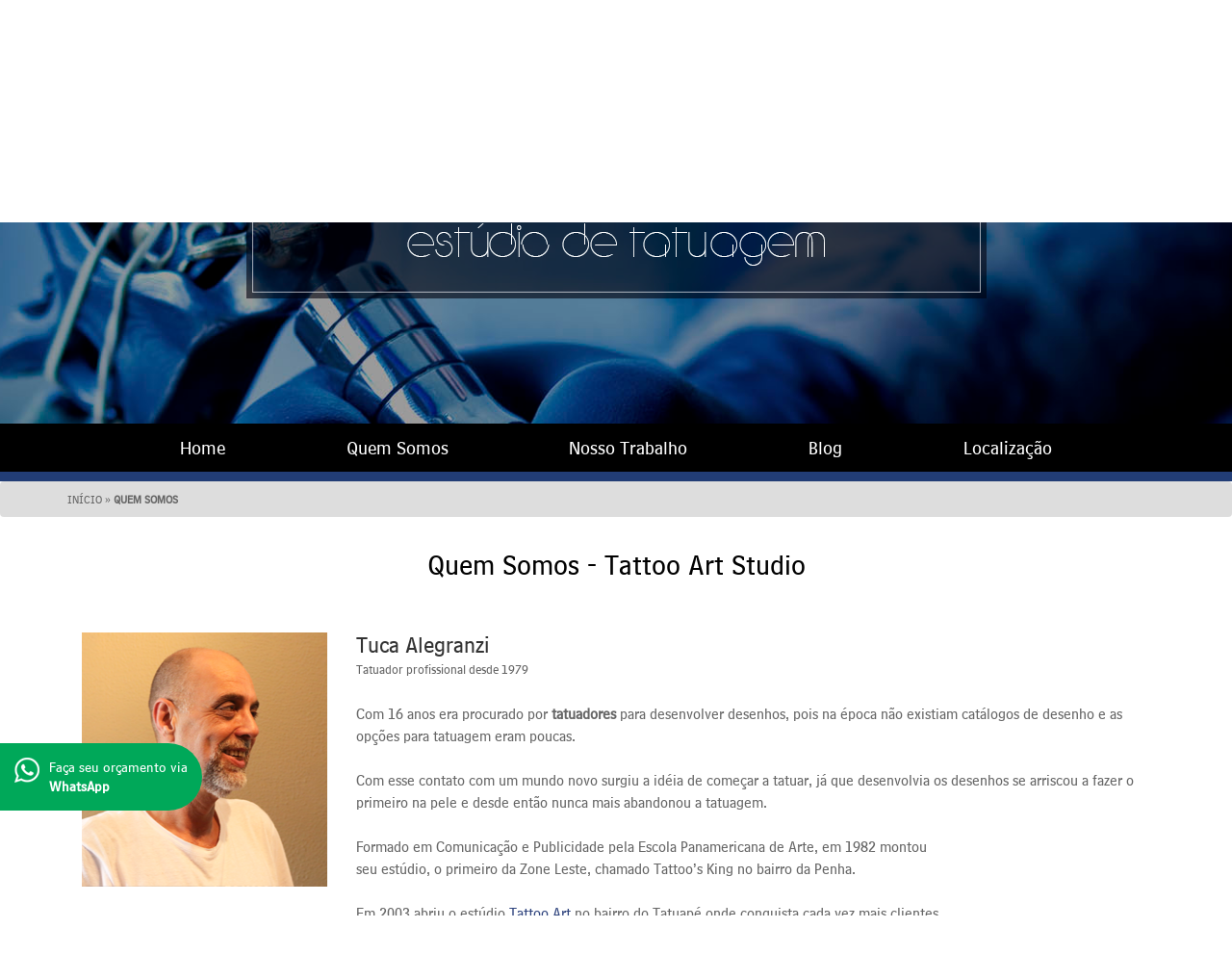

--- FILE ---
content_type: text/html; charset=UTF-8
request_url: https://www.tattooartstudio.com.br/quem-somos/
body_size: 30832
content:
<!doctype html>
<!--[if lt IE 7 ]> <html class="ie ie6 ie-lt10 ie-lt9 ie-lt8 ie-lt7 no-js" lang="pt-BR"> <![endif]-->
<!--[if IE 7 ]> <html class="ie ie7 ie-lt10 ie-lt9 ie-lt8 no-js" lang="pt-BR"> <![endif]-->
<!--[if IE 8 ]> <html class="ie ie8 ie-lt10 ie-lt9 no-js" lang="pt-BR"> <![endif]-->
<!--[if IE 9 ]> <html class="ie ie9 ie-lt10 no-js" lang="pt-BR"> <![endif]-->
<!--[if gt IE 9]><!--><html class=no-js lang="pt-BR"><!--<![endif]-->
<head id=www-Tattoo-Art-Studio-com data-template-set=html5-reset-wordpress-theme>
<meta charset=UTF-8>
<!--[if IE ]>
<meta http-equiv=X-UA-Compatible content="IE=edge">
<![endif]-->
<title>Tattoo Art Studio - Quem Somos</title>
<meta name="title" content="Tattoo Art Studio - Quem Somos">

<meta name=Copyright content="Copyright &copy; Studio de Tatuagem SP 2026. All Rights Reserved.">
<meta name="viewport" content="width=device-width, initial-scale=1.0 minimal-ui" /><meta name="mobile-web-app-capable" content="yes"><link rel="shortcut icon" sizes="1024x1024" href="https://www.tattooartstudio.com.br/wp-content/uploads/2015/09/favicon-tatuagem.png" /><link rel=stylesheet href=https://www.tattooartstudio.com.br/wp-content/themes/ravitec/_/bootstrap/css/bootstrap.min.css />
<link rel=stylesheet href=https://www.tattooartstudio.com.br/wp-content/themes/ravitec/_/font-awesome/css/font-awesome.min.css />
<link rel=stylesheet href=https://www.tattooartstudio.com.br/wp-content/themes/ravitec/style.css />
<meta name='robots' content='index, follow, max-image-preview:large, max-snippet:-1, max-video-preview:-1' />

<!-- Google Tag Manager for WordPress by gtm4wp.com -->
<script data-cfasync="false" data-pagespeed-no-defer>
	var gtm4wp_datalayer_name = "dataLayer";
	var dataLayer = dataLayer || [];
</script>
<!-- End Google Tag Manager for WordPress by gtm4wp.com -->
	<!-- This site is optimized with the Yoast SEO plugin v21.8.1 - https://yoast.com/wordpress/plugins/seo/ -->
	<meta name="description" content="Tattoo Art Studio - Tuca Alegranzi, tatuador profissional desde 1979 e Gabriel Alegranzi, tatuador profissional desde 2004. Acesse o site e confira." />
	<link rel="canonical" href="https://www.tattooartstudio.com.br/quem-somos/" />
	<meta property="og:locale" content="pt_BR" />
	<meta property="og:type" content="article" />
	<meta property="og:title" content="Tattoo Art Studio - Quem Somos" />
	<meta property="og:description" content="Tattoo Art Studio - Tuca Alegranzi, tatuador profissional desde 1979 e Gabriel Alegranzi, tatuador profissional desde 2004. Acesse o site e confira." />
	<meta property="og:url" content="https://www.tattooartstudio.com.br/quem-somos/" />
	<meta property="og:site_name" content="Studio de Tatuagem SP" />
	<meta property="article:publisher" content="https://www.facebook.com/Tattoo-Art-Studio-862625060432982/" />
	<meta property="article:modified_time" content="2019-07-11T16:50:59+00:00" />
	<meta property="og:image" content="https://www.tattooartstudio.com.br/wp-content/uploads/2015/09/img01.jpg" />
	<meta name="twitter:card" content="summary_large_image" />
	<meta name="twitter:label1" content="Est. tempo de leitura" />
	<meta name="twitter:data1" content="2 minutos" />
	<script type="application/ld+json" class="yoast-schema-graph">{"@context":"https://schema.org","@graph":[{"@type":"WebPage","@id":"https://www.tattooartstudio.com.br/quem-somos/","url":"https://www.tattooartstudio.com.br/quem-somos/","name":"Tattoo Art Studio - Quem Somos","isPartOf":{"@id":"https://www.tattooartstudio.com.br/#website"},"primaryImageOfPage":{"@id":"https://www.tattooartstudio.com.br/quem-somos/#primaryimage"},"image":{"@id":"https://www.tattooartstudio.com.br/quem-somos/#primaryimage"},"thumbnailUrl":"https://www.tattooartstudio.com.br/wp-content/uploads/2015/09/img01.jpg","datePublished":"2015-09-01T21:18:12+00:00","dateModified":"2019-07-11T16:50:59+00:00","description":"Tattoo Art Studio - Tuca Alegranzi, tatuador profissional desde 1979 e Gabriel Alegranzi, tatuador profissional desde 2004. Acesse o site e confira.","breadcrumb":{"@id":"https://www.tattooartstudio.com.br/quem-somos/#breadcrumb"},"inLanguage":"pt-BR","potentialAction":[{"@type":"ReadAction","target":["https://www.tattooartstudio.com.br/quem-somos/"]}]},{"@type":"ImageObject","inLanguage":"pt-BR","@id":"https://www.tattooartstudio.com.br/quem-somos/#primaryimage","url":"https://www.tattooartstudio.com.br/wp-content/uploads/2015/09/img01.jpg","contentUrl":"https://www.tattooartstudio.com.br/wp-content/uploads/2015/09/img01.jpg"},{"@type":"BreadcrumbList","@id":"https://www.tattooartstudio.com.br/quem-somos/#breadcrumb","itemListElement":[{"@type":"ListItem","position":1,"name":"Início","item":"https://www.tattooartstudio.com.br/"},{"@type":"ListItem","position":2,"name":"Quem Somos"}]},{"@type":"WebSite","@id":"https://www.tattooartstudio.com.br/#website","url":"https://www.tattooartstudio.com.br/","name":"Studio de Tatuagem SP","description":"","potentialAction":[{"@type":"SearchAction","target":{"@type":"EntryPoint","urlTemplate":"https://www.tattooartstudio.com.br/?s={search_term_string}"},"query-input":"required name=search_term_string"}],"inLanguage":"pt-BR"}]}</script>
	<!-- / Yoast SEO plugin. -->


<link rel='dns-prefetch' href='//ajax.googleapis.com' />
<link rel='dns-prefetch' href='//www.googletagmanager.com' />
<link rel='dns-prefetch' href='//pagead2.googlesyndication.com' />
<script type="text/javascript">
window._wpemojiSettings = {"baseUrl":"https:\/\/s.w.org\/images\/core\/emoji\/14.0.0\/72x72\/","ext":".png","svgUrl":"https:\/\/s.w.org\/images\/core\/emoji\/14.0.0\/svg\/","svgExt":".svg","source":{"concatemoji":"https:\/\/www.tattooartstudio.com.br\/wp-includes\/js\/wp-emoji-release.min.js?ver=6.2.8"}};
/*! This file is auto-generated */
!function(e,a,t){var n,r,o,i=a.createElement("canvas"),p=i.getContext&&i.getContext("2d");function s(e,t){p.clearRect(0,0,i.width,i.height),p.fillText(e,0,0);e=i.toDataURL();return p.clearRect(0,0,i.width,i.height),p.fillText(t,0,0),e===i.toDataURL()}function c(e){var t=a.createElement("script");t.src=e,t.defer=t.type="text/javascript",a.getElementsByTagName("head")[0].appendChild(t)}for(o=Array("flag","emoji"),t.supports={everything:!0,everythingExceptFlag:!0},r=0;r<o.length;r++)t.supports[o[r]]=function(e){if(p&&p.fillText)switch(p.textBaseline="top",p.font="600 32px Arial",e){case"flag":return s("\ud83c\udff3\ufe0f\u200d\u26a7\ufe0f","\ud83c\udff3\ufe0f\u200b\u26a7\ufe0f")?!1:!s("\ud83c\uddfa\ud83c\uddf3","\ud83c\uddfa\u200b\ud83c\uddf3")&&!s("\ud83c\udff4\udb40\udc67\udb40\udc62\udb40\udc65\udb40\udc6e\udb40\udc67\udb40\udc7f","\ud83c\udff4\u200b\udb40\udc67\u200b\udb40\udc62\u200b\udb40\udc65\u200b\udb40\udc6e\u200b\udb40\udc67\u200b\udb40\udc7f");case"emoji":return!s("\ud83e\udef1\ud83c\udffb\u200d\ud83e\udef2\ud83c\udfff","\ud83e\udef1\ud83c\udffb\u200b\ud83e\udef2\ud83c\udfff")}return!1}(o[r]),t.supports.everything=t.supports.everything&&t.supports[o[r]],"flag"!==o[r]&&(t.supports.everythingExceptFlag=t.supports.everythingExceptFlag&&t.supports[o[r]]);t.supports.everythingExceptFlag=t.supports.everythingExceptFlag&&!t.supports.flag,t.DOMReady=!1,t.readyCallback=function(){t.DOMReady=!0},t.supports.everything||(n=function(){t.readyCallback()},a.addEventListener?(a.addEventListener("DOMContentLoaded",n,!1),e.addEventListener("load",n,!1)):(e.attachEvent("onload",n),a.attachEvent("onreadystatechange",function(){"complete"===a.readyState&&t.readyCallback()})),(e=t.source||{}).concatemoji?c(e.concatemoji):e.wpemoji&&e.twemoji&&(c(e.twemoji),c(e.wpemoji)))}(window,document,window._wpemojiSettings);
</script>
<style type="text/css">
img.wp-smiley,
img.emoji {
	display: inline !important;
	border: none !important;
	box-shadow: none !important;
	height: 1em !important;
	width: 1em !important;
	margin: 0 0.07em !important;
	vertical-align: -0.1em !important;
	background: none !important;
	padding: 0 !important;
}
</style>
	<link rel='stylesheet' id='sbi_styles-css' href='https://www.tattooartstudio.com.br/wp-content/plugins/instagram-feed/css/sbi-styles.min.css?ver=6.10.0' type='text/css' media='all' />
<link rel='stylesheet' id='wp-block-library-css' href='https://www.tattooartstudio.com.br/wp-includes/css/dist/block-library/style.min.css?ver=6.2.8' type='text/css' media='all' />
<link rel='stylesheet' id='classic-theme-styles-css' href='https://www.tattooartstudio.com.br/wp-includes/css/classic-themes.min.css?ver=6.2.8' type='text/css' media='all' />
<style id='global-styles-inline-css' type='text/css'>
body{--wp--preset--color--black: #000000;--wp--preset--color--cyan-bluish-gray: #abb8c3;--wp--preset--color--white: #ffffff;--wp--preset--color--pale-pink: #f78da7;--wp--preset--color--vivid-red: #cf2e2e;--wp--preset--color--luminous-vivid-orange: #ff6900;--wp--preset--color--luminous-vivid-amber: #fcb900;--wp--preset--color--light-green-cyan: #7bdcb5;--wp--preset--color--vivid-green-cyan: #00d084;--wp--preset--color--pale-cyan-blue: #8ed1fc;--wp--preset--color--vivid-cyan-blue: #0693e3;--wp--preset--color--vivid-purple: #9b51e0;--wp--preset--gradient--vivid-cyan-blue-to-vivid-purple: linear-gradient(135deg,rgba(6,147,227,1) 0%,rgb(155,81,224) 100%);--wp--preset--gradient--light-green-cyan-to-vivid-green-cyan: linear-gradient(135deg,rgb(122,220,180) 0%,rgb(0,208,130) 100%);--wp--preset--gradient--luminous-vivid-amber-to-luminous-vivid-orange: linear-gradient(135deg,rgba(252,185,0,1) 0%,rgba(255,105,0,1) 100%);--wp--preset--gradient--luminous-vivid-orange-to-vivid-red: linear-gradient(135deg,rgba(255,105,0,1) 0%,rgb(207,46,46) 100%);--wp--preset--gradient--very-light-gray-to-cyan-bluish-gray: linear-gradient(135deg,rgb(238,238,238) 0%,rgb(169,184,195) 100%);--wp--preset--gradient--cool-to-warm-spectrum: linear-gradient(135deg,rgb(74,234,220) 0%,rgb(151,120,209) 20%,rgb(207,42,186) 40%,rgb(238,44,130) 60%,rgb(251,105,98) 80%,rgb(254,248,76) 100%);--wp--preset--gradient--blush-light-purple: linear-gradient(135deg,rgb(255,206,236) 0%,rgb(152,150,240) 100%);--wp--preset--gradient--blush-bordeaux: linear-gradient(135deg,rgb(254,205,165) 0%,rgb(254,45,45) 50%,rgb(107,0,62) 100%);--wp--preset--gradient--luminous-dusk: linear-gradient(135deg,rgb(255,203,112) 0%,rgb(199,81,192) 50%,rgb(65,88,208) 100%);--wp--preset--gradient--pale-ocean: linear-gradient(135deg,rgb(255,245,203) 0%,rgb(182,227,212) 50%,rgb(51,167,181) 100%);--wp--preset--gradient--electric-grass: linear-gradient(135deg,rgb(202,248,128) 0%,rgb(113,206,126) 100%);--wp--preset--gradient--midnight: linear-gradient(135deg,rgb(2,3,129) 0%,rgb(40,116,252) 100%);--wp--preset--duotone--dark-grayscale: url('#wp-duotone-dark-grayscale');--wp--preset--duotone--grayscale: url('#wp-duotone-grayscale');--wp--preset--duotone--purple-yellow: url('#wp-duotone-purple-yellow');--wp--preset--duotone--blue-red: url('#wp-duotone-blue-red');--wp--preset--duotone--midnight: url('#wp-duotone-midnight');--wp--preset--duotone--magenta-yellow: url('#wp-duotone-magenta-yellow');--wp--preset--duotone--purple-green: url('#wp-duotone-purple-green');--wp--preset--duotone--blue-orange: url('#wp-duotone-blue-orange');--wp--preset--font-size--small: 13px;--wp--preset--font-size--medium: 20px;--wp--preset--font-size--large: 36px;--wp--preset--font-size--x-large: 42px;--wp--preset--spacing--20: 0.44rem;--wp--preset--spacing--30: 0.67rem;--wp--preset--spacing--40: 1rem;--wp--preset--spacing--50: 1.5rem;--wp--preset--spacing--60: 2.25rem;--wp--preset--spacing--70: 3.38rem;--wp--preset--spacing--80: 5.06rem;--wp--preset--shadow--natural: 6px 6px 9px rgba(0, 0, 0, 0.2);--wp--preset--shadow--deep: 12px 12px 50px rgba(0, 0, 0, 0.4);--wp--preset--shadow--sharp: 6px 6px 0px rgba(0, 0, 0, 0.2);--wp--preset--shadow--outlined: 6px 6px 0px -3px rgba(255, 255, 255, 1), 6px 6px rgba(0, 0, 0, 1);--wp--preset--shadow--crisp: 6px 6px 0px rgba(0, 0, 0, 1);}:where(.is-layout-flex){gap: 0.5em;}body .is-layout-flow > .alignleft{float: left;margin-inline-start: 0;margin-inline-end: 2em;}body .is-layout-flow > .alignright{float: right;margin-inline-start: 2em;margin-inline-end: 0;}body .is-layout-flow > .aligncenter{margin-left: auto !important;margin-right: auto !important;}body .is-layout-constrained > .alignleft{float: left;margin-inline-start: 0;margin-inline-end: 2em;}body .is-layout-constrained > .alignright{float: right;margin-inline-start: 2em;margin-inline-end: 0;}body .is-layout-constrained > .aligncenter{margin-left: auto !important;margin-right: auto !important;}body .is-layout-constrained > :where(:not(.alignleft):not(.alignright):not(.alignfull)){max-width: var(--wp--style--global--content-size);margin-left: auto !important;margin-right: auto !important;}body .is-layout-constrained > .alignwide{max-width: var(--wp--style--global--wide-size);}body .is-layout-flex{display: flex;}body .is-layout-flex{flex-wrap: wrap;align-items: center;}body .is-layout-flex > *{margin: 0;}:where(.wp-block-columns.is-layout-flex){gap: 2em;}.has-black-color{color: var(--wp--preset--color--black) !important;}.has-cyan-bluish-gray-color{color: var(--wp--preset--color--cyan-bluish-gray) !important;}.has-white-color{color: var(--wp--preset--color--white) !important;}.has-pale-pink-color{color: var(--wp--preset--color--pale-pink) !important;}.has-vivid-red-color{color: var(--wp--preset--color--vivid-red) !important;}.has-luminous-vivid-orange-color{color: var(--wp--preset--color--luminous-vivid-orange) !important;}.has-luminous-vivid-amber-color{color: var(--wp--preset--color--luminous-vivid-amber) !important;}.has-light-green-cyan-color{color: var(--wp--preset--color--light-green-cyan) !important;}.has-vivid-green-cyan-color{color: var(--wp--preset--color--vivid-green-cyan) !important;}.has-pale-cyan-blue-color{color: var(--wp--preset--color--pale-cyan-blue) !important;}.has-vivid-cyan-blue-color{color: var(--wp--preset--color--vivid-cyan-blue) !important;}.has-vivid-purple-color{color: var(--wp--preset--color--vivid-purple) !important;}.has-black-background-color{background-color: var(--wp--preset--color--black) !important;}.has-cyan-bluish-gray-background-color{background-color: var(--wp--preset--color--cyan-bluish-gray) !important;}.has-white-background-color{background-color: var(--wp--preset--color--white) !important;}.has-pale-pink-background-color{background-color: var(--wp--preset--color--pale-pink) !important;}.has-vivid-red-background-color{background-color: var(--wp--preset--color--vivid-red) !important;}.has-luminous-vivid-orange-background-color{background-color: var(--wp--preset--color--luminous-vivid-orange) !important;}.has-luminous-vivid-amber-background-color{background-color: var(--wp--preset--color--luminous-vivid-amber) !important;}.has-light-green-cyan-background-color{background-color: var(--wp--preset--color--light-green-cyan) !important;}.has-vivid-green-cyan-background-color{background-color: var(--wp--preset--color--vivid-green-cyan) !important;}.has-pale-cyan-blue-background-color{background-color: var(--wp--preset--color--pale-cyan-blue) !important;}.has-vivid-cyan-blue-background-color{background-color: var(--wp--preset--color--vivid-cyan-blue) !important;}.has-vivid-purple-background-color{background-color: var(--wp--preset--color--vivid-purple) !important;}.has-black-border-color{border-color: var(--wp--preset--color--black) !important;}.has-cyan-bluish-gray-border-color{border-color: var(--wp--preset--color--cyan-bluish-gray) !important;}.has-white-border-color{border-color: var(--wp--preset--color--white) !important;}.has-pale-pink-border-color{border-color: var(--wp--preset--color--pale-pink) !important;}.has-vivid-red-border-color{border-color: var(--wp--preset--color--vivid-red) !important;}.has-luminous-vivid-orange-border-color{border-color: var(--wp--preset--color--luminous-vivid-orange) !important;}.has-luminous-vivid-amber-border-color{border-color: var(--wp--preset--color--luminous-vivid-amber) !important;}.has-light-green-cyan-border-color{border-color: var(--wp--preset--color--light-green-cyan) !important;}.has-vivid-green-cyan-border-color{border-color: var(--wp--preset--color--vivid-green-cyan) !important;}.has-pale-cyan-blue-border-color{border-color: var(--wp--preset--color--pale-cyan-blue) !important;}.has-vivid-cyan-blue-border-color{border-color: var(--wp--preset--color--vivid-cyan-blue) !important;}.has-vivid-purple-border-color{border-color: var(--wp--preset--color--vivid-purple) !important;}.has-vivid-cyan-blue-to-vivid-purple-gradient-background{background: var(--wp--preset--gradient--vivid-cyan-blue-to-vivid-purple) !important;}.has-light-green-cyan-to-vivid-green-cyan-gradient-background{background: var(--wp--preset--gradient--light-green-cyan-to-vivid-green-cyan) !important;}.has-luminous-vivid-amber-to-luminous-vivid-orange-gradient-background{background: var(--wp--preset--gradient--luminous-vivid-amber-to-luminous-vivid-orange) !important;}.has-luminous-vivid-orange-to-vivid-red-gradient-background{background: var(--wp--preset--gradient--luminous-vivid-orange-to-vivid-red) !important;}.has-very-light-gray-to-cyan-bluish-gray-gradient-background{background: var(--wp--preset--gradient--very-light-gray-to-cyan-bluish-gray) !important;}.has-cool-to-warm-spectrum-gradient-background{background: var(--wp--preset--gradient--cool-to-warm-spectrum) !important;}.has-blush-light-purple-gradient-background{background: var(--wp--preset--gradient--blush-light-purple) !important;}.has-blush-bordeaux-gradient-background{background: var(--wp--preset--gradient--blush-bordeaux) !important;}.has-luminous-dusk-gradient-background{background: var(--wp--preset--gradient--luminous-dusk) !important;}.has-pale-ocean-gradient-background{background: var(--wp--preset--gradient--pale-ocean) !important;}.has-electric-grass-gradient-background{background: var(--wp--preset--gradient--electric-grass) !important;}.has-midnight-gradient-background{background: var(--wp--preset--gradient--midnight) !important;}.has-small-font-size{font-size: var(--wp--preset--font-size--small) !important;}.has-medium-font-size{font-size: var(--wp--preset--font-size--medium) !important;}.has-large-font-size{font-size: var(--wp--preset--font-size--large) !important;}.has-x-large-font-size{font-size: var(--wp--preset--font-size--x-large) !important;}
.wp-block-navigation a:where(:not(.wp-element-button)){color: inherit;}
:where(.wp-block-columns.is-layout-flex){gap: 2em;}
.wp-block-pullquote{font-size: 1.5em;line-height: 1.6;}
</style>
<link rel='stylesheet' id='cptch_stylesheet-css' href='https://www.tattooartstudio.com.br/wp-content/plugins/captcha/css/front_end_style.css?ver=4.4.5' type='text/css' media='all' />
<link rel='stylesheet' id='dashicons-css' href='https://www.tattooartstudio.com.br/wp-includes/css/dashicons.min.css?ver=6.2.8' type='text/css' media='all' />
<link rel='stylesheet' id='cptch_desktop_style-css' href='https://www.tattooartstudio.com.br/wp-content/plugins/captcha/css/desktop_style.css?ver=4.4.5' type='text/css' media='all' />
<link rel='stylesheet' id='contact-form-7-css' href='https://www.tattooartstudio.com.br/wp-content/plugins/contact-form-7/includes/css/styles.css?ver=5.8.7' type='text/css' media='all' />
<link rel='stylesheet' id='responsive-lightbox-nivo_lightbox-css-css' href='https://www.tattooartstudio.com.br/wp-content/plugins/responsive-lightbox-lite/assets/nivo-lightbox/nivo-lightbox.css?ver=6.2.8' type='text/css' media='all' />
<link rel='stylesheet' id='responsive-lightbox-nivo_lightbox-css-d-css' href='https://www.tattooartstudio.com.br/wp-content/plugins/responsive-lightbox-lite/assets/nivo-lightbox/themes/default/default.css?ver=6.2.8' type='text/css' media='all' />
<script type='text/javascript' src='https://ajax.googleapis.com/ajax/libs/jquery/1.11.0/jquery.min.js?ver=6.2.8' id='jquery-js'></script>
<script type='text/javascript' src='https://www.tattooartstudio.com.br/wp-content/plugins/responsive-lightbox-lite/assets/nivo-lightbox/nivo-lightbox.min.js?ver=6.2.8' id='responsive-lightbox-nivo_lightbox-js'></script>
<script type='text/javascript' id='responsive-lightbox-lite-script-js-extra'>
/* <![CDATA[ */
var rllArgs = {"script":"nivo_lightbox","selector":"lightbox","custom_events":""};
/* ]]> */
</script>
<script type='text/javascript' src='https://www.tattooartstudio.com.br/wp-content/plugins/responsive-lightbox-lite/assets/inc/script.js?ver=6.2.8' id='responsive-lightbox-lite-script-js'></script>

<!-- Snippet da etiqueta do Google (gtag.js) adicionado pelo Site Kit -->
<!-- Snippet do Google Análises adicionado pelo Site Kit -->
<script type='text/javascript' src='https://www.googletagmanager.com/gtag/js?id=G-6R3ED8NP3V' id='google_gtagjs-js' async></script>
<script type='text/javascript' id='google_gtagjs-js-after'>
window.dataLayer = window.dataLayer || [];function gtag(){dataLayer.push(arguments);}
gtag("set","linker",{"domains":["www.tattooartstudio.com.br"]});
gtag("js", new Date());
gtag("set", "developer_id.dZTNiMT", true);
gtag("config", "G-6R3ED8NP3V");
</script>
<link rel="https://api.w.org/" href="https://www.tattooartstudio.com.br/wp-json/" /><link rel="alternate" type="application/json" href="https://www.tattooartstudio.com.br/wp-json/wp/v2/pages/8" /><link rel='shortlink' href='https://www.tattooartstudio.com.br/?p=8' />
<link rel="alternate" type="application/json+oembed" href="https://www.tattooartstudio.com.br/wp-json/oembed/1.0/embed?url=https%3A%2F%2Fwww.tattooartstudio.com.br%2Fquem-somos%2F" />
<link rel="alternate" type="text/xml+oembed" href="https://www.tattooartstudio.com.br/wp-json/oembed/1.0/embed?url=https%3A%2F%2Fwww.tattooartstudio.com.br%2Fquem-somos%2F&#038;format=xml" />
<meta name="generator" content="Site Kit by Google 1.170.0" /><!-- HFCM by 99 Robots - Snippet # 1: Google Tag AW-996379965 -->
<!-- Google tag (gtag.js) --> 
<script async src="https://www.googletagmanager.com/gtag/js?id=AW-996379965"></script>
<script> 
    window.dataLayer = window.dataLayer || []; 
        function gtag(){dataLayer.push(arguments);} 
        gtag('js', new Date()); 
        gtag('config', 'AW-996379965'); 
</script>

<!-- Event snippet for Visualização de página conversion page --> 
<script> 
    gtag('event', 'conversion', {'send_to': 'AW-996379965/wHSHCIHu76MZEL2ajtsD'}); 
</script>
<!-- /end HFCM by 99 Robots -->
<!-- HFCM by 99 Robots - Snippet # 2: Google Tag G-HQG8FF9VLG -->
<!-- Google tag (gtag.js) -->
<script async src="https://www.googletagmanager.com/gtag/js?id=G-HQG8FF9VLG"></script>
<script>
  window.dataLayer = window.dataLayer || [];
  function gtag(){dataLayer.push(arguments);}
  gtag('js', new Date());

  gtag('config', 'G-HQG8FF9VLG');
</script>
<!-- /end HFCM by 99 Robots -->
<!-- HFCM by 99 Robots - Snippet # 4: Google Tag GTM-K8BCM8Z6 -->
<!-- Google Tag Manager -->
<script>(function(w,d,s,l,i){w[l]=w[l]||[];w[l].push({'gtm.start':
  new Date().getTime(),event:'gtm.js'});var f=d.getElementsByTagName(s)[0],
  j=d.createElement(s),dl=l!='dataLayer'?'&l='+l:'';j.async=true;j.src=
  'https://www.googletagmanager.com/gtm.js?id='+i+dl;f.parentNode.insertBefore(j,f);
  })(window,document,'script','dataLayer','GTM-K8BCM8Z6');</script>
<!-- End Google Tag Manager -->
<!-- /end HFCM by 99 Robots -->

<!-- Google Tag Manager for WordPress by gtm4wp.com -->
<!-- GTM Container placement set to footer -->
<script data-cfasync="false" data-pagespeed-no-defer type="text/javascript">
	var dataLayer_content = {"pagePostType":"page","pagePostType2":"single-page","pagePostAuthor":"admin"};
	dataLayer.push( dataLayer_content );
</script>
<script data-cfasync="false" data-pagespeed-no-defer type="text/javascript">
(function(w,d,s,l,i){w[l]=w[l]||[];w[l].push({'gtm.start':
new Date().getTime(),event:'gtm.js'});var f=d.getElementsByTagName(s)[0],
j=d.createElement(s),dl=l!='dataLayer'?'&l='+l:'';j.async=true;j.src=
'//www.googletagmanager.com/gtm.js?id='+i+dl;f.parentNode.insertBefore(j,f);
})(window,document,'script','dataLayer','GTM-PHRLB66');
</script>
<!-- End Google Tag Manager for WordPress by gtm4wp.com -->
<!-- Meta-etiquetas do Google AdSense adicionado pelo Site Kit -->
<meta name="google-adsense-platform-account" content="ca-host-pub-2644536267352236">
<meta name="google-adsense-platform-domain" content="sitekit.withgoogle.com">
<!-- Fim das meta-etiquetas do Google AdSense adicionado pelo Site Kit -->

<!-- Meta Pixel Code -->
<script type='text/javascript'>
!function(f,b,e,v,n,t,s){if(f.fbq)return;n=f.fbq=function(){n.callMethod?
n.callMethod.apply(n,arguments):n.queue.push(arguments)};if(!f._fbq)f._fbq=n;
n.push=n;n.loaded=!0;n.version='2.0';n.queue=[];t=b.createElement(e);t.async=!0;
t.src=v;s=b.getElementsByTagName(e)[0];s.parentNode.insertBefore(t,s)}(window,
document,'script','https://connect.facebook.net/en_US/fbevents.js?v=next');
</script>
<!-- End Meta Pixel Code -->

      <script type='text/javascript'>
        var url = window.location.origin + '?ob=open-bridge';
        fbq('set', 'openbridge', '1688965468035012', url);
      </script>
    <script type='text/javascript'>fbq('init', '1688965468035012', {}, {
    "agent": "wordpress-6.2.8-3.0.16"
})</script><script type='text/javascript'>
    fbq('track', 'PageView', []);
  </script>
<!-- Meta Pixel Code -->
<noscript>
<img height="1" width="1" style="display:none" alt="fbpx"
src="https://www.facebook.com/tr?id=1688965468035012&ev=PageView&noscript=1" />
</noscript>
<!-- End Meta Pixel Code -->

<!-- Código do Google Adsense adicionado pelo Site Kit -->
<script async="async" src="https://pagead2.googlesyndication.com/pagead/js/adsbygoogle.js?client=ca-pub-4211762208510407&amp;host=ca-host-pub-2644536267352236" crossorigin="anonymous" type="text/javascript"></script>

<!-- Fim do código do Google AdSense adicionado pelo Site Kit -->
</head>
<body data-rsssl=1 class="page-template-default page page-id-8">
<div id="fb-root"></div>
<script>(function(d, s, id) {
  var js, fjs = d.getElementsByTagName(s)[0];
  if (d.getElementById(id)) return;
  js = d.createElement(s); js.id = id;
  js.src = "//connect.facebook.net/pt_BR/sdk.js#xfbml=1&version=v2.5";
  fjs.parentNode.insertBefore(js, fjs);
}(document, 'script', 'facebook-jssdk'));</script> 



<header id=header>
<div class="full top topo">
<div class="container hidden">
    <div class="col-xs-6"><i class="fa fa-map-marker"></i> Rua Emília Marengo, 247  -  Tatuapé - São Paulo / SP</div>
    <div class="col-xs-6"><i class="fa fa-clock-o"></i>Segunda à Sábado das 10:00 às 19:00</div>
</div>

</div>
<div class="container to-infos"> 
<div class=row>
<div class="col-sm-6 clearfix redes-sociais hidden">
<div><a href="https://plus.google.com/109433725493707812168/about" target="_blank"> <img src="https://www.tattooartstudio.com.br/wp-content/themes/ravitec/_/imagens/g.jpg" alt="Google plus" title="" class=""></a></div>  
<div><a href="https://www.facebook.com/pages/Tattoo-Art-Studio/862625060432982" target="_blank"> <img src="https://www.tattooartstudio.com.br/wp-content/themes/ravitec/_/imagens/facebook.jpg" alt="Facebook" title="" class=""></a>   </div>
<div><a href="https://instagram.com/tattooartstudio_sp/" target="_blank"> <img src="https://www.tattooartstudio.com.br/wp-content/themes/ravitec/_/imagens/bot-instagram-tatuagem.png" alt="Instagram" title="" class=""></a> </div>
</div> 
<div class="col-sm-6 clearfix telefones-contato hidden">
    <div class="pull-right max-290">
        <div class="col-sm-12">
            <h3>Entre em contato conosco:</h3>
        </div>
        <div class="col-sm-4 icon-phone">
            <img src="https://www.tattooartstudio.com.br/wp-content/themes/ravitec/_/imagens/phone.png" alt="Telefone" title="" class="">
        </div>
        <div class="col-sm-8 ">
            <p class="phone">011 2675-9262</p>
            <p class="phone">011 9 9500-9262</p>
        </div>
    </div>
</div>
</div>
</div>
 <div class="container cont-logo">   
<a href="https://www.tattooartstudio.com.br"> <img src="https://www.tattooartstudio.com.br/wp-content/themes/ravitec/_/imagens/logo.png" alt="" title="" class="logo center-block"></a>   
</div> 
<div class="content-nav">
 <nav id=nav> 
 <div class="container">
 <div class="row">
<div class="menu-mobile"> <i class="fa fa-bars"></i></div>
<div class="container-menu clearfix"><div class="menu-menu-container"><ul id="menu-menu" class="menu clearfix"><li id="menu-item-26" class="menu-item menu-item-type-post_type menu-item-object-page menu-item-home menu-item-26"><a href="https://www.tattooartstudio.com.br/">Home</a></li>
<li id="menu-item-28" class="menu-item menu-item-type-post_type menu-item-object-page current-menu-item page_item page-item-8 current_page_item menu-item-28"><a href="https://www.tattooartstudio.com.br/quem-somos/" aria-current="page">Quem Somos</a></li>
<li id="menu-item-129" class="menu-item menu-item-type-custom menu-item-object-custom menu-item-129"><a href="https://www.tattooartstudio.com.br/categoria/tatuagens">Nosso Trabalho</a></li>
<li id="menu-item-134" class="menu-item menu-item-type-custom menu-item-object-custom menu-item-home menu-item-134"><a href="https://www.tattooartstudio.com.br#sessBlog">Blog</a></li>
<li id="menu-item-135" class="ancora menu-item menu-item-type-custom menu-item-object-custom menu-item-home menu-item-135"><a href="https://www.tattooartstudio.com.br#sessLoc">Localização</a></li>
</ul></div></div> 
</div> 
</div> 
</nav>
</div>
</header>
<script>
(function($){
	$(document).ready(	
		function(){
			$(".ancora > a").click(function(){$("html, body").animate({	scrollTop:$(".location").offset().top-120},1000);return false;}); 
		$('.menu-mobile').on('click',function(){ 
			$('ul#menu-menu').stop().slideToggle("fast");
		 });
		 
		$(".contato > a").on('click',function(){$("html, body").animate({ 
			scrollTop:$(".form-content").offset().top},1000);
return false; 			
			}); 


$(window).scroll(function(){
		var scroll = $(document).scrollTop();
		var header = $("#header").outerHeight();
		if( header <=scroll){$("#nav").addClass("fixo")}
		else{$("#nav").removeClass("fixo").show()}});   		
		 
});

})(jQuery);



</script> 



<section id="empresa" class="clearfix"> 
    <div class="breadcrumb">
	   <div class="container">
	   	<span><span><a href="https://www.tattooartstudio.com.br/">Início</a></span> » <span class="breadcrumb_last" aria-current="page"><strong>Quem Somos</strong></span></span> 
	   </div>
	   </div>



  <header class="clearfix tverde" id="header_servicos_titulo" > 
  <div class="container">
    <div class="col-sm-12"> 
      <h1>Quem Somos - Tattoo Art Studio</h1>  
    </div>
	  
	   </div>
  </header>


  <div id="unidades-page">
    <article class="container">

      <div class="row">

        <div class="col-sm-12 clearfix"> 
<div class="col-sm-3"><img decoding="async" width="264" height="264" class="alignnone size-full wp-image-56" alt="img01" src="https://www.tattooartstudio.com.br/wp-content/uploads/2015/09/img01.jpg" srcset="https://www.tattooartstudio.com.br/wp-content/uploads/2015/09/img01.jpg 264w, https://www.tattooartstudio.com.br/wp-content/uploads/2015/09/img01-150x150.jpg 150w" sizes="(max-width: 264px) 100vw, 264px" /></div>
<div class="col-sm-9">
<h5>Tuca Alegranzi</h5>
<p><small>Tatuador profissional desde 1979</small><br />
&nbsp;<br />
Com 16 anos era procurado por <strong>tatuadores</strong> para desenvolver desenhos, pois na época não existiam catálogos de desenho e as opções para tatuagem eram poucas.<br />
&nbsp;<br />
Com esse contato com um mundo novo surgiu a idéia de começar a tatuar, já que desenvolvia os desenhos se arriscou a fazer o primeiro na pele e desde então nunca mais abandonou a tatuagem.<br />
&nbsp;<br />
Formado em Comunicação e Publicidade pela Escola Panamericana de Arte, em 1982 montou<br />
seu estúdio, o primeiro da Zone Leste, chamado Tattoo&#8217;s King no bairro da Penha.<br />
&nbsp;<br />
Em 2003 abriu o estúdio <a href="https://www.facebook.com/pages/Tattoo-Art-Studio/862625060432982" target="_blank" rel="noopener noreferrer">Tattoo Art</a> no bairro do Tatuapé onde conquista cada vez mais clientes.<br />
&nbsp;<br />
&nbsp;<br />
&nbsp;<br />
&nbsp;<br />
&nbsp;<br />
&nbsp;</p>
</div>
<div class="col-sm-3"><img decoding="async" loading="lazy" width="264" height="264" class="alignnone size-full wp-image-55" alt="img02" src="https://www.tattooartstudio.com.br/wp-content/uploads/2015/09/img02.jpg" srcset="https://www.tattooartstudio.com.br/wp-content/uploads/2015/09/img02.jpg 264w, https://www.tattooartstudio.com.br/wp-content/uploads/2015/09/img02-150x150.jpg 150w" sizes="(max-width: 264px) 100vw, 264px" /></div>
<div class="col-sm-9">
<h5>Gabriel Alegranzi</h5>
<p><small>Tatuador profissional desde 2004</small><br />
&nbsp;<br />
Cresceu assistindo e auxiliando seu pai Tuca Alegranzi a fazer tatuagens.<br />
&nbsp;<br />
Quando criança trocava brinquedos por lápis e papel. Aos 14 anos fez sua primeira tatuagem e ao longo do tempo foi se aprimorando cada vez mais na arte.<br />
&nbsp;<br />
Não vê limites para seus trabalhos, sempre treinando e fazendo cursos de desenho para se aprimorar em novas técnicas de desenho e assim aprimorar suas tatuagens.<br />
&nbsp;<br />
Possui um estilo de trabalho igual ao do seu pai e professor da arte, dividindo o espaço no estúdio <a href="https://www.facebook.com/pages/Tattoo-Art-Studio/862625060432982" target="_blank" rel="noopener noreferrer">Tattoo Art</a> no tatuapé, onde estabeleceram um ambiente totalmente familiar.</p>
</div>
<p>&nbsp;<br />
&nbsp;<br />
&nbsp;<br />
&nbsp;<br />
&nbsp;<br />
&nbsp;</p>
<div class="col-sm-3"><img decoding="async" loading="lazy" width="264" height="264" class="alignnone size-full wp-image-55" alt="img02" src="https://www.tattooartstudio.com.br/wp-content/uploads/2016/03/image3.jpg"></div>
<div class="col-sm-9">
<h5>Beatriz Alegranzi</h5>
<p><small>Body Piercing profissional desde 2011</small><br />
&nbsp;<br />
Cresceu dentro do Studio de seu pai Tuca Alegranzi.<br />
&nbsp;<br />
Sempre gostou de auxiliar tanto em tatuagem quanto em perfurações e em 2010 decidiu então fazer um curso para se tornar <strong>Body Piercing</strong>, desde então começou a se especializar na área, fazendo pesquisas e se aprimorando cada dia mais.<br />
&nbsp;<br />
Procura sempre trazer novidades de joias, pesquisando sempre as mais bonitas e com melhores materiais.<br />
&nbsp;<br />
Passou confiança e credibilidade para seus clientes, assim como aprendeu com seu pai, sempre com muito cuidado e dedicação com cada um deles, então a cada dia conquista mais clientes dentro do <strong>estúdio Tattoo Art</strong> no Tatuapé.</p>
</div>

   </div>

  
   

	  
      </div>
    </article>
  </div>
</section> 
<script>(function($){$(document).ready(function(){$('html, body').animate({scrollTop: $('#nav').offset().top}, 1000);});})(jQuery); </script>
<footer id="footer">
  <div class="form-content">
    <div class="form7-paralax">
      <div class="section-contato">
        <div class="container">
          <div class="row flilete">
            <div class="col-md-12"> 
<div class="wpcf7 no-js" id="wpcf7-f7-o1" lang="pt-BR" dir="ltr">
<div class="screen-reader-response"><p role="status" aria-live="polite" aria-atomic="true"></p> <ul></ul></div>
<form action="/quem-somos/#wpcf7-f7-o1" method="post" class="wpcf7-form init" aria-label="Formulários de contato" enctype="multipart/form-data" novalidate="novalidate" data-status="init">
<div style="display: none;">
<input type="hidden" name="_wpcf7" value="7" />
<input type="hidden" name="_wpcf7_version" value="5.8.7" />
<input type="hidden" name="_wpcf7_locale" value="pt_BR" />
<input type="hidden" name="_wpcf7_unit_tag" value="wpcf7-f7-o1" />
<input type="hidden" name="_wpcf7_container_post" value="0" />
<input type="hidden" name="_wpcf7_posted_data_hash" value="" />
</div>
<div class="titulo-contato clearfix">
	<h2>FORMULÁRIO DE CONTATO
	</h2>
	<p>Faça seu orçamento conosco. Envie o seu desenho!
	</p>
</div>
<div class="col-sm-6">
	<p><span class="wpcf7-form-control-wrap" data-name="nome"><input size="40" class="wpcf7-form-control wpcf7-text wpcf7-validates-as-required input-contato" aria-required="true" aria-invalid="false" placeholder="Nome:" value="" type="text" name="nome" /></span><br />
<span class="wpcf7-form-control-wrap" data-name="tel"><input size="40" class="wpcf7-form-control wpcf7-tel wpcf7-validates-as-required wpcf7-text wpcf7-validates-as-tel input-contato" aria-required="true" aria-invalid="false" placeholder="Celular:" value="" type="tel" name="tel" /></span><br />
<span class="wpcf7-form-control-wrap" data-name="email"><input size="40" class="wpcf7-form-control wpcf7-email wpcf7-validates-as-required wpcf7-text wpcf7-validates-as-email input-contato" aria-required="true" aria-invalid="false" placeholder="E-mail:" value="" type="email" name="email" /></span><br />
<span class="wpcf7-form-control-wrap" data-name="file"><input size="40" class="wpcf7-form-control wpcf7-file file-contato" accept=".pdf,.jpg,.jpeg,.png" aria-invalid="false" type="file" name="file" /></span>
	</p>
</div>
<div class="col-sm-6">
	<p><span class="wpcf7-form-control-wrap" data-name="cidade"><input size="40" class="wpcf7-form-control wpcf7-text wpcf7-validates-as-required input-contato" aria-required="true" aria-invalid="false" placeholder="Cidade:" value="" type="text" name="cidade" /></span><br />
<span class="wpcf7-form-control-wrap" data-name="textarea"><textarea cols="40" rows="10" class="wpcf7-form-control wpcf7-textarea wpcf7-validates-as-required input-contato" aria-required="true" aria-invalid="false" placeholder="Digite aqui o tamanho e o local da tatuagem." name="textarea"></textarea></span>
	</p>
</div>
<div class="col-sm-12 clearfix">
	<p><input class="wpcf7-form-control wpcf7-submit has-spinner btn btn-contato" type="submit" value="Enviar" />
	</p>
	<div style="clear:both">
	</div>
</div><p style="display: none !important;" class="akismet-fields-container" data-prefix="_wpcf7_ak_"><label>&#916;<textarea name="_wpcf7_ak_hp_textarea" cols="45" rows="8" maxlength="100"></textarea></label><input type="hidden" id="ak_js_1" name="_wpcf7_ak_js" value="46"/><script>document.getElementById( "ak_js_1" ).setAttribute( "value", ( new Date() ).getTime() );</script></p><div class="wpcf7-response-output" aria-hidden="true"></div>
</form>
</div>
 </div>
          </div>
        </div>
      </div>
    </div>
          </div>

	<section class="blog ultimos-trabalhos" id="sessBlog">
	
	      <div class="text-center clearfix header"> 
	  <div class="container">
	 
        <h2 style="color:#fff">BLOG </h2>
		</div> 
      </div>
	  
	<div class="container">  	
	<div class="row">  	
         

   <div class="col-sm-4" style="margin-top:20px;">
    <div class="col-sm-12 center-block" style="float:none;">

      <a href="https://www.tattooartstudio.com.br/curso-de-body-piercing/" > 
        <img width="300" height="137" src="https://www.tattooartstudio.com.br/wp-content/uploads/2017/05/curso-de-piercing-min-300x137.jpg" class="attachment-medium size-medium wp-post-image" alt="curso-de-piercing-min" decoding="async" loading="lazy" srcset="https://www.tattooartstudio.com.br/wp-content/uploads/2017/05/curso-de-piercing-min-300x137.jpg 300w, https://www.tattooartstudio.com.br/wp-content/uploads/2017/05/curso-de-piercing-min-768x351.jpg 768w, https://www.tattooartstudio.com.br/wp-content/uploads/2017/05/curso-de-piercing-min.jpg 788w" sizes="(max-width: 300px) 100vw, 300px" />      </a>

      <a href="https://www.tattooartstudio.com.br/curso-de-body-piercing/" style="text-decoration: none!important;" >     
        <h3 style="color:#000; padding-top:10px;">Curso de Body Piercing do Básico ao Avançado</h3> 
      </a> 

        Curso de Piercing do Básico ao Avançado e Microdermal &nbsp; O Curso de Body Piercing é ministrado pela Piercer... 
  
      </div> 
    </div> 



   
         

   <div class="col-sm-4" style="margin-top:20px;">
    <div class="col-sm-12 center-block" style="float:none;">

      <a href="https://www.tattooartstudio.com.br/pele-artificial-para-tatuagem/" > 
        <img width="300" height="137" src="https://www.tattooartstudio.com.br/wp-content/uploads/2021/12/pele-artificial-tatuagem-300x137.jpg" class="attachment-medium size-medium wp-post-image" alt="pele-artificial-tatuagem" decoding="async" loading="lazy" srcset="https://www.tattooartstudio.com.br/wp-content/uploads/2021/12/pele-artificial-tatuagem-300x137.jpg 300w, https://www.tattooartstudio.com.br/wp-content/uploads/2021/12/pele-artificial-tatuagem-768x351.jpg 768w, https://www.tattooartstudio.com.br/wp-content/uploads/2021/12/pele-artificial-tatuagem.jpg 788w" sizes="(max-width: 300px) 100vw, 300px" />      </a>

      <a href="https://www.tattooartstudio.com.br/pele-artificial-para-tatuagem/" style="text-decoration: none!important;" >     
        <h3 style="color:#000; padding-top:10px;">Pele Artificial para Tatuagem</h3> 
      </a> 

        A pele artificial para tatuagem Practice Skin conta com base em silicone líquido que proporciona uma sensação mais próxima... 
  
      </div> 
    </div> 



   
         

   <div class="col-sm-4" style="margin-top:20px;">
    <div class="col-sm-12 center-block" style="float:none;">

      <a href="https://www.tattooartstudio.com.br/piercing-genital-feminino/" > 
        <img width="300" height="137" src="https://www.tattooartstudio.com.br/wp-content/uploads/2017/05/Piercing-Genital-Feminino-300x137.jpg" class="attachment-medium size-medium wp-post-image" alt="Piercing-Genital-Feminino" decoding="async" loading="lazy" srcset="https://www.tattooartstudio.com.br/wp-content/uploads/2017/05/Piercing-Genital-Feminino-300x137.jpg 300w, https://www.tattooartstudio.com.br/wp-content/uploads/2017/05/Piercing-Genital-Feminino-768x351.jpg 768w, https://www.tattooartstudio.com.br/wp-content/uploads/2017/05/Piercing-Genital-Feminino.jpg 788w" sizes="(max-width: 300px) 100vw, 300px" />      </a>

      <a href="https://www.tattooartstudio.com.br/piercing-genital-feminino/" style="text-decoration: none!important;" >     
        <h3 style="color:#000; padding-top:10px;">Piercing Genital Feminino</h3> 
      </a> 

        Piercing Genital Feminino Os piercings genitais feminino estão sendo bem procurados nos últimos tempos, pois além da estética, pesquisam... 
  
      </div> 
    </div> 

</div>
<div class="row"> 


   
         

   <div class="col-sm-4" style="margin-top:20px;">
    <div class="col-sm-12 center-block" style="float:none;">

      <a href="https://www.tattooartstudio.com.br/curso-de-tatuagem/" > 
        <img width="300" height="137" src="https://www.tattooartstudio.com.br/wp-content/uploads/2016/04/CURSO-DE-TATUAGEM-300x137.jpg" class="attachment-medium size-medium wp-post-image" alt="CURSO DE TATUAGEM" decoding="async" loading="lazy" srcset="https://www.tattooartstudio.com.br/wp-content/uploads/2016/04/CURSO-DE-TATUAGEM-300x137.jpg 300w, https://www.tattooartstudio.com.br/wp-content/uploads/2016/04/CURSO-DE-TATUAGEM-768x351.jpg 768w, https://www.tattooartstudio.com.br/wp-content/uploads/2016/04/CURSO-DE-TATUAGEM.jpg 788w" sizes="(max-width: 300px) 100vw, 300px" />      </a>

      <a href="https://www.tattooartstudio.com.br/curso-de-tatuagem/" style="text-decoration: none!important;" >     
        <h3 style="color:#000; padding-top:10px;">CURSO DE TATUAGEM</h3> 
      </a> 

        CURSO DE TATUAGEM Com 45 anos de experiência na arte da tatuagem a Tattoo Art Studio ministra cursos de tatuagem com... 
  
      </div> 
    </div> 



   
         

   <div class="col-sm-4" style="margin-top:20px;">
    <div class="col-sm-12 center-block" style="float:none;">

      <a href="https://www.tattooartstudio.com.br/onde-fazer-tatuagem-em-sp/" > 
        <img width="300" height="137" src="https://www.tattooartstudio.com.br/wp-content/uploads/2016/03/onde-fazer-tatuagem-sp-300x137.jpg" class="attachment-medium size-medium wp-post-image" alt="onde-fazer-tatuagem-sp" decoding="async" loading="lazy" srcset="https://www.tattooartstudio.com.br/wp-content/uploads/2016/03/onde-fazer-tatuagem-sp-300x137.jpg 300w, https://www.tattooartstudio.com.br/wp-content/uploads/2016/03/onde-fazer-tatuagem-sp.jpg 788w" sizes="(max-width: 300px) 100vw, 300px" />      </a>

      <a href="https://www.tattooartstudio.com.br/onde-fazer-tatuagem-em-sp/" style="text-decoration: none!important;" >     
        <h3 style="color:#000; padding-top:10px;">Onde fazer Tatuagem em SP</h3> 
      </a> 

        Onde fazer Tatuagem em SP &nbsp; Com a popularização da profissão e escolas que hoje formam profissionais na área... 
  
      </div> 
    </div> 



   
         

   <div class="col-sm-4" style="margin-top:20px;">
    <div class="col-sm-12 center-block" style="float:none;">

      <a href="https://www.tattooartstudio.com.br/tatuagem-com-material-totalmente-descartavel/" > 
        <img width="300" height="137" src="https://www.tattooartstudio.com.br/wp-content/uploads/2016/03/tatuagem-material-descartavel-300x137.jpg" class="attachment-medium size-medium wp-post-image" alt="tatuagem-material-descartavel" decoding="async" loading="lazy" srcset="https://www.tattooartstudio.com.br/wp-content/uploads/2016/03/tatuagem-material-descartavel-300x137.jpg 300w, https://www.tattooartstudio.com.br/wp-content/uploads/2016/03/tatuagem-material-descartavel.jpg 788w" sizes="(max-width: 300px) 100vw, 300px" />      </a>

      <a href="https://www.tattooartstudio.com.br/tatuagem-com-material-totalmente-descartavel/" style="text-decoration: none!important;" >     
        <h3 style="color:#000; padding-top:10px;">Tatuagem com Material Totalmente Descartável</h3> 
      </a> 

        Tatuagem com material totalmente descartável &nbsp; A tatuagem vem se aprimorando com o passar dos anos e mostrando um... 
  
      </div> 
    </div> 

</div>
<div class="row"> 


   
<div style="clear:both;"></div>
<div class="col-sm-12">
<a href="/materias-e-noticias/" class="center-block btn-azul" style="text-decoration: none!important;" > 
VEJA TODAS AS MATÉRIAS 
</a>
</div>
</div>
</div>
	
	
	
	
	</section>
	<div style="clear:both"></div>

    <div class="location" id="sessLoc">
        <div class="container">
            <div class="row">
                <div class="col-xs-12 col-sm-12">
                    <h3 ><img src="https://www.tattooartstudio.com.br/wp-content/themes/ravitec/_/imagens/m.jpg" alt="" title="" /> MAPA DE LOCALIZAÇÃO - SÃO PAULO</h3>
                    <div class="map" style="max-width: none !important;">
<!--                    <iframe src="https://www.google.com/maps/embed?pb=!1m18!1m12!1m3!1d3657.4332378607924!2d-46.564791899999975!3d-23.552878799999988!2m3!1f0!2f0!3f0!3m2!1i1024!2i768!4f13.1!3m3!1m2!1s0x94ce5e9aa940ca39%3A0xce5dc18389de55d!2sR.+Em%C3%ADlia+Marengo%2C+332+-+Vila+Reg.+Feijo%2C+S%C3%A3o+Paulo+-+SP!5e0!3m2!1spt-BR!2sbr!4v1441378440368" ></iframe>-->
                        <iframe src="https://www.google.com/maps/embed?pb=!1m18!1m12!1m3!1d3657.425007306642!2d-46.566188684555456!3d-23.553174584686932!2m3!1f0!2f0!3f0!3m2!1i1024!2i768!4f13.1!3m3!1m2!1s0x94ce5e854ee78489%3A0x6f27bb0408325c27!2sR.+Em%C3%ADlia+Marengo%2C+332+-+Vila+Reg.+Feijo%2C+S%C3%A3o+Paulo+-+SP%2C+03336-010!5e0!3m2!1spt-BR!2sbr!4v1550080376313" width="600" height="450" frameborder="0" style="border:0" allowfullscreen></iframe>                    </div>



                <div class="col-xs-12 col-sm-12">
                    <div class="col-sm-8 hidden-xs hidden-sm" style="margin-top: 3% !important; margin-left: 14% !important;margin-right:auto !important;">
 <!--                       <iframe src="https://www.google.com/maps/@-23.5528804,-46.5647847,3a,90y,359.25h,99.61t/data=!3m7!1e1!3m5!1sAF1QipO0CxjvjST0WKWz-ZBlb8IpUUqFZXdyPfpnQj4X!2e10!3e12!7i7776!8i3888" width="800" height="500" frameborder="0" style="border:0" allowfullscreen></iframe>-->
                    </div>
                </div>
            </div>
        </div>
    </div>

    <div style="clear:both; height: 2% !important;"><br></div>

    <div class="rodape">
	<div class="fundo-escuro">
      <div class="container">
        <div class="row">
          <div class="col-sm-4 box-logo clearfix"> <a href="https://www.tattooartstudio.com.br"> <img src="https://www.tattooartstudio.com.br/wp-content/themes/ravitec/_/imagens/logo.png" alt="" title="" class="logo-footer"></a>
            <div><a href="https://plus.google.com/109433725493707812168/about" target="_blank"> <img src="https://www.tattooartstudio.com.br/wp-content/themes/ravitec/_/imagens/g.jpg" alt="Google plus" title="" class=""></a></div>
            <div><a href="https://www.facebook.com/pages/Tattoo-Art-Studio/862625060432982" target="_blank"> <img src="https://www.tattooartstudio.com.br/wp-content/themes/ravitec/_/imagens/facebook.jpg" alt="Facebook" title="" class=""></a> </div>
			 <div><a href="https://instagram.com/gab.alegranzitattoo/" target="_blank"> <img src="https://www.tattooartstudio.com.br/wp-content/themes/ravitec/_/imagens/bot-instagram-tatuagem.png" alt="Instagram" title="" class=""></a> </div>
			
          </div>
          
          <div class="col-sm-4 clearfix">
            <h5>ENTRE EM CONTATO CONOSCO:</h5>
            <address>
            <p>Rua Emília Marengo, 332</p>
            <p>Tatuapé - São Paulo / SP</p>
            </address>
            <br>
            

            <div class="telefones-contato-footer">
              <p class="phone">011 9 9500-9262</p>
            </div>
            <div class="e-mails-info-footer"> <a href="mailto:tattooartstudio@gmail.com" target="_top">tattooartstudio@gmail.com</a>
          </div>
        </div>

        <div class="col-sm-4 clearfix menu-footer">
                
<div id="sb_instagram"  class="sbi sbi_mob_col_1 sbi_tab_col_2 sbi_col_4" style="padding-bottom: 10px; width: 100%;"	 data-feedid="sbi_17841400373406403#32"  data-res="auto" data-cols="4" data-colsmobile="1" data-colstablet="2" data-num="32" data-nummobile="" data-item-padding="5"	 data-shortcode-atts="{&quot;showbutton&quot;:&quot;false&quot;,&quot;showfollow&quot;:&quot;false&quot;,&quot;num&quot;:&quot;12&quot;}"  data-postid="1117" data-locatornonce="2ba2c6f798" data-imageaspectratio="1:1" data-sbi-flags="favorLocal">
	<div class="sb_instagram_header "   >
	<a class="sbi_header_link" target="_blank"
	   rel="nofollow noopener" href="https://www.instagram.com/gab.alegranzitattoo/" title="@gab.alegranzitattoo">
		<div class="sbi_header_text">
			<div class="sbi_header_img"  data-avatar-url="https://scontent-gru1-2.cdninstagram.com/v/t51.2885-19/465806294_593807006548484_7740918194398305300_n.jpg?stp=dst-jpg_s206x206_tt6&amp;_nc_cat=100&amp;ccb=1-7&amp;_nc_sid=bf7eb4&amp;_nc_ohc=jLpRx-9i5-IQ7kNvwEeQ55N&amp;_nc_oc=AdnxG2LGW5K1ilWCvs8jP7NmMJq4f1Q3eUw84WxVXvfSJEEu6eyvo2L6RJSoyvwNdNk&amp;_nc_zt=24&amp;_nc_ht=scontent-gru1-2.cdninstagram.com&amp;edm=AP4hL3IEAAAA&amp;oh=00_AfJfYamiG2j1G8j93LgwS4pZgYqodl32srFmXvXPVN18sw&amp;oe=6836BE2D">
									<div class="sbi_header_img_hover"  ><svg class="sbi_new_logo fa-instagram fa-w-14" aria-hidden="true" data-fa-processed="" aria-label="Instagram" data-prefix="fab" data-icon="instagram" role="img" viewBox="0 0 448 512">
                    <path fill="currentColor" d="M224.1 141c-63.6 0-114.9 51.3-114.9 114.9s51.3 114.9 114.9 114.9S339 319.5 339 255.9 287.7 141 224.1 141zm0 189.6c-41.1 0-74.7-33.5-74.7-74.7s33.5-74.7 74.7-74.7 74.7 33.5 74.7 74.7-33.6 74.7-74.7 74.7zm146.4-194.3c0 14.9-12 26.8-26.8 26.8-14.9 0-26.8-12-26.8-26.8s12-26.8 26.8-26.8 26.8 12 26.8 26.8zm76.1 27.2c-1.7-35.9-9.9-67.7-36.2-93.9-26.2-26.2-58-34.4-93.9-36.2-37-2.1-147.9-2.1-184.9 0-35.8 1.7-67.6 9.9-93.9 36.1s-34.4 58-36.2 93.9c-2.1 37-2.1 147.9 0 184.9 1.7 35.9 9.9 67.7 36.2 93.9s58 34.4 93.9 36.2c37 2.1 147.9 2.1 184.9 0 35.9-1.7 67.7-9.9 93.9-36.2 26.2-26.2 34.4-58 36.2-93.9 2.1-37 2.1-147.8 0-184.8zM398.8 388c-7.8 19.6-22.9 34.7-42.6 42.6-29.5 11.7-99.5 9-132.1 9s-102.7 2.6-132.1-9c-19.6-7.8-34.7-22.9-42.6-42.6-11.7-29.5-9-99.5-9-132.1s-2.6-102.7 9-132.1c7.8-19.6 22.9-34.7 42.6-42.6 29.5-11.7 99.5-9 132.1-9s102.7-2.6 132.1 9c19.6 7.8 34.7 22.9 42.6 42.6 11.7 29.5 9 99.5 9 132.1s2.7 102.7-9 132.1z"></path>
                </svg></div>
					<img  src="https://www.tattooartstudio.com.br/wp-content/uploads/sb-instagram-feed-images/gab.alegranzitattoo.webp" alt="" width="50" height="50">
				
							</div>

			<div class="sbi_feedtheme_header_text">
				<h3>gab.alegranzitattoo</h3>
									<p class="sbi_bio">Tatuador <br>
Especialista em Realismo - Traço fino - Blackwork<br>
São Paulo - Tatuapé - Anália Franco</p>
							</div>
		</div>
	</a>
</div>

	<div id="sbi_images"  style="gap: 10px;">
		<div class="sbi_item sbi_type_video sbi_new sbi_transition"
	id="sbi_17880375894312790" data-date="1747768457">
	<div class="sbi_photo_wrap">
		<a class="sbi_photo" href="https://www.instagram.com/reel/DJ4vxz0x1De/" target="_blank" rel="noopener nofollow"
			data-full-res="https://scontent-gru1-1.cdninstagram.com/v/t51.75761-15/499607089_18505212571012447_9120337763195964066_n.jpg?stp=dst-jpg_e35_tt6&#038;_nc_cat=101&#038;ccb=1-7&#038;_nc_sid=18de74&#038;_nc_ohc=rduTDLc2x4YQ7kNvwHjr75l&#038;_nc_oc=Adnj3iYVitFHZ_ov7IcSVFRdEoVtzQNOADUbVSTlUjeEsmeVd_nr-2X37SeebFAILJ4&#038;_nc_zt=23&#038;_nc_ht=scontent-gru1-1.cdninstagram.com&#038;edm=ANo9K5cEAAAA&#038;_nc_gid=XyEa1gJ_Vz8tKgTPPFc8sQ&#038;oh=00_AfI7QDsWf6jxZDw2x0ET98j_sLxTfE1ADCQLKgA3sGu3qg&#038;oe=6836B18C"
			data-img-src-set="{&quot;d&quot;:&quot;https:\/\/scontent-gru1-1.cdninstagram.com\/v\/t51.75761-15\/499607089_18505212571012447_9120337763195964066_n.jpg?stp=dst-jpg_e35_tt6&amp;_nc_cat=101&amp;ccb=1-7&amp;_nc_sid=18de74&amp;_nc_ohc=rduTDLc2x4YQ7kNvwHjr75l&amp;_nc_oc=Adnj3iYVitFHZ_ov7IcSVFRdEoVtzQNOADUbVSTlUjeEsmeVd_nr-2X37SeebFAILJ4&amp;_nc_zt=23&amp;_nc_ht=scontent-gru1-1.cdninstagram.com&amp;edm=ANo9K5cEAAAA&amp;_nc_gid=XyEa1gJ_Vz8tKgTPPFc8sQ&amp;oh=00_AfI7QDsWf6jxZDw2x0ET98j_sLxTfE1ADCQLKgA3sGu3qg&amp;oe=6836B18C&quot;,&quot;150&quot;:&quot;https:\/\/scontent-gru1-1.cdninstagram.com\/v\/t51.75761-15\/499607089_18505212571012447_9120337763195964066_n.jpg?stp=dst-jpg_e35_tt6&amp;_nc_cat=101&amp;ccb=1-7&amp;_nc_sid=18de74&amp;_nc_ohc=rduTDLc2x4YQ7kNvwHjr75l&amp;_nc_oc=Adnj3iYVitFHZ_ov7IcSVFRdEoVtzQNOADUbVSTlUjeEsmeVd_nr-2X37SeebFAILJ4&amp;_nc_zt=23&amp;_nc_ht=scontent-gru1-1.cdninstagram.com&amp;edm=ANo9K5cEAAAA&amp;_nc_gid=XyEa1gJ_Vz8tKgTPPFc8sQ&amp;oh=00_AfI7QDsWf6jxZDw2x0ET98j_sLxTfE1ADCQLKgA3sGu3qg&amp;oe=6836B18C&quot;,&quot;320&quot;:&quot;https:\/\/scontent-gru1-1.cdninstagram.com\/v\/t51.75761-15\/499607089_18505212571012447_9120337763195964066_n.jpg?stp=dst-jpg_e35_tt6&amp;_nc_cat=101&amp;ccb=1-7&amp;_nc_sid=18de74&amp;_nc_ohc=rduTDLc2x4YQ7kNvwHjr75l&amp;_nc_oc=Adnj3iYVitFHZ_ov7IcSVFRdEoVtzQNOADUbVSTlUjeEsmeVd_nr-2X37SeebFAILJ4&amp;_nc_zt=23&amp;_nc_ht=scontent-gru1-1.cdninstagram.com&amp;edm=ANo9K5cEAAAA&amp;_nc_gid=XyEa1gJ_Vz8tKgTPPFc8sQ&amp;oh=00_AfI7QDsWf6jxZDw2x0ET98j_sLxTfE1ADCQLKgA3sGu3qg&amp;oe=6836B18C&quot;,&quot;640&quot;:&quot;https:\/\/scontent-gru1-1.cdninstagram.com\/v\/t51.75761-15\/499607089_18505212571012447_9120337763195964066_n.jpg?stp=dst-jpg_e35_tt6&amp;_nc_cat=101&amp;ccb=1-7&amp;_nc_sid=18de74&amp;_nc_ohc=rduTDLc2x4YQ7kNvwHjr75l&amp;_nc_oc=Adnj3iYVitFHZ_ov7IcSVFRdEoVtzQNOADUbVSTlUjeEsmeVd_nr-2X37SeebFAILJ4&amp;_nc_zt=23&amp;_nc_ht=scontent-gru1-1.cdninstagram.com&amp;edm=ANo9K5cEAAAA&amp;_nc_gid=XyEa1gJ_Vz8tKgTPPFc8sQ&amp;oh=00_AfI7QDsWf6jxZDw2x0ET98j_sLxTfE1ADCQLKgA3sGu3qg&amp;oe=6836B18C&quot;}">
			<span class="sbi-screenreader">Continuação do fechamento de braço que tá vindo ne</span>
						<svg style="color: rgba(255,255,255,1)" class="svg-inline--fa fa-play fa-w-14 sbi_playbtn" aria-label="Play" aria-hidden="true" data-fa-processed="" data-prefix="fa" data-icon="play" role="presentation" xmlns="http://www.w3.org/2000/svg" viewBox="0 0 448 512"><path fill="currentColor" d="M424.4 214.7L72.4 6.6C43.8-10.3 0 6.1 0 47.9V464c0 37.5 40.7 60.1 72.4 41.3l352-208c31.4-18.5 31.5-64.1 0-82.6z"></path></svg>			<img src="https://www.tattooartstudio.com.br/wp-content/plugins/instagram-feed/img/placeholder.png" alt="Continuação do fechamento de braço que tá vindo nessa pegada de mini realismo com geométrico!

Se vc tem uma ideia traz pra gente que tiramos ela do papel pra você!

#tatuagem #realismo #geometrico #tatuape #análiafranco" aria-hidden="true">
		</a>
	</div>
</div><div class="sbi_item sbi_type_video sbi_new sbi_transition"
	id="sbi_17862402804404137" data-date="1747337989">
	<div class="sbi_photo_wrap">
		<a class="sbi_photo" href="https://www.instagram.com/reel/DJr66YAR6JK/" target="_blank" rel="noopener nofollow"
			data-full-res="https://scontent-gru2-2.cdninstagram.com/v/t51.75761-15/498020593_18504320182012447_2632314630872821282_n.jpg?stp=dst-jpg_e35_tt6&#038;_nc_cat=105&#038;ccb=1-7&#038;_nc_sid=18de74&#038;_nc_ohc=FjQ8RACq38oQ7kNvwGAFP2d&#038;_nc_oc=AdnMIdA2gOAACzCZUWjeVT4zEiPFQIfaKSwuyDcj1U9D6qKze9c4J-i4vUuGK44vYGw&#038;_nc_zt=23&#038;_nc_ht=scontent-gru2-2.cdninstagram.com&#038;edm=ANo9K5cEAAAA&#038;_nc_gid=XyEa1gJ_Vz8tKgTPPFc8sQ&#038;oh=00_AfItTvZ35QHm0NFJu3-AKvTu7xovCzvLA5722Xd4C0ppQw&#038;oe=6836A053"
			data-img-src-set="{&quot;d&quot;:&quot;https:\/\/scontent-gru2-2.cdninstagram.com\/v\/t51.75761-15\/498020593_18504320182012447_2632314630872821282_n.jpg?stp=dst-jpg_e35_tt6&amp;_nc_cat=105&amp;ccb=1-7&amp;_nc_sid=18de74&amp;_nc_ohc=FjQ8RACq38oQ7kNvwGAFP2d&amp;_nc_oc=AdnMIdA2gOAACzCZUWjeVT4zEiPFQIfaKSwuyDcj1U9D6qKze9c4J-i4vUuGK44vYGw&amp;_nc_zt=23&amp;_nc_ht=scontent-gru2-2.cdninstagram.com&amp;edm=ANo9K5cEAAAA&amp;_nc_gid=XyEa1gJ_Vz8tKgTPPFc8sQ&amp;oh=00_AfItTvZ35QHm0NFJu3-AKvTu7xovCzvLA5722Xd4C0ppQw&amp;oe=6836A053&quot;,&quot;150&quot;:&quot;https:\/\/scontent-gru2-2.cdninstagram.com\/v\/t51.75761-15\/498020593_18504320182012447_2632314630872821282_n.jpg?stp=dst-jpg_e35_tt6&amp;_nc_cat=105&amp;ccb=1-7&amp;_nc_sid=18de74&amp;_nc_ohc=FjQ8RACq38oQ7kNvwGAFP2d&amp;_nc_oc=AdnMIdA2gOAACzCZUWjeVT4zEiPFQIfaKSwuyDcj1U9D6qKze9c4J-i4vUuGK44vYGw&amp;_nc_zt=23&amp;_nc_ht=scontent-gru2-2.cdninstagram.com&amp;edm=ANo9K5cEAAAA&amp;_nc_gid=XyEa1gJ_Vz8tKgTPPFc8sQ&amp;oh=00_AfItTvZ35QHm0NFJu3-AKvTu7xovCzvLA5722Xd4C0ppQw&amp;oe=6836A053&quot;,&quot;320&quot;:&quot;https:\/\/scontent-gru2-2.cdninstagram.com\/v\/t51.75761-15\/498020593_18504320182012447_2632314630872821282_n.jpg?stp=dst-jpg_e35_tt6&amp;_nc_cat=105&amp;ccb=1-7&amp;_nc_sid=18de74&amp;_nc_ohc=FjQ8RACq38oQ7kNvwGAFP2d&amp;_nc_oc=AdnMIdA2gOAACzCZUWjeVT4zEiPFQIfaKSwuyDcj1U9D6qKze9c4J-i4vUuGK44vYGw&amp;_nc_zt=23&amp;_nc_ht=scontent-gru2-2.cdninstagram.com&amp;edm=ANo9K5cEAAAA&amp;_nc_gid=XyEa1gJ_Vz8tKgTPPFc8sQ&amp;oh=00_AfItTvZ35QHm0NFJu3-AKvTu7xovCzvLA5722Xd4C0ppQw&amp;oe=6836A053&quot;,&quot;640&quot;:&quot;https:\/\/scontent-gru2-2.cdninstagram.com\/v\/t51.75761-15\/498020593_18504320182012447_2632314630872821282_n.jpg?stp=dst-jpg_e35_tt6&amp;_nc_cat=105&amp;ccb=1-7&amp;_nc_sid=18de74&amp;_nc_ohc=FjQ8RACq38oQ7kNvwGAFP2d&amp;_nc_oc=AdnMIdA2gOAACzCZUWjeVT4zEiPFQIfaKSwuyDcj1U9D6qKze9c4J-i4vUuGK44vYGw&amp;_nc_zt=23&amp;_nc_ht=scontent-gru2-2.cdninstagram.com&amp;edm=ANo9K5cEAAAA&amp;_nc_gid=XyEa1gJ_Vz8tKgTPPFc8sQ&amp;oh=00_AfItTvZ35QHm0NFJu3-AKvTu7xovCzvLA5722Xd4C0ppQw&amp;oe=6836A053&quot;}">
			<span class="sbi-screenreader">Projeto com vários elementos e todos com significa</span>
						<svg style="color: rgba(255,255,255,1)" class="svg-inline--fa fa-play fa-w-14 sbi_playbtn" aria-label="Play" aria-hidden="true" data-fa-processed="" data-prefix="fa" data-icon="play" role="presentation" xmlns="http://www.w3.org/2000/svg" viewBox="0 0 448 512"><path fill="currentColor" d="M424.4 214.7L72.4 6.6C43.8-10.3 0 6.1 0 47.9V464c0 37.5 40.7 60.1 72.4 41.3l352-208c31.4-18.5 31.5-64.1 0-82.6z"></path></svg>			<img src="https://www.tattooartstudio.com.br/wp-content/plugins/instagram-feed/img/placeholder.png" alt="Projeto com vários elementos e todos com significados. Nesse estilo de tatuagem agregamos diversos elementos e desenhos para contar uma historia.

Tem vontade de fazer uma tatuagem dessa? Chama a gente que a gente monta sua arte!" aria-hidden="true">
		</a>
	</div>
</div><div class="sbi_item sbi_type_video sbi_new sbi_transition"
	id="sbi_18028790630653592" data-date="1746626801">
	<div class="sbi_photo_wrap">
		<a class="sbi_photo" href="https://www.instagram.com/reel/DJWuDoMtZpu/" target="_blank" rel="noopener nofollow"
			data-full-res="https://scontent-gru1-2.cdninstagram.com/v/t51.75761-15/495931419_18502817983012447_4911508519748198687_n.jpg?stp=dst-jpg_e35_tt6&#038;_nc_cat=110&#038;ccb=1-7&#038;_nc_sid=18de74&#038;_nc_ohc=R5Kk7YAwY2gQ7kNvwFjtPTl&#038;_nc_oc=Adlhy5Pl9GcaFmRsx90k2c29D8XqB5LFcwXsyc7J0rrqpQTMfdY4_VK_GMzB7XjbrVk&#038;_nc_zt=23&#038;_nc_ht=scontent-gru1-2.cdninstagram.com&#038;edm=ANo9K5cEAAAA&#038;_nc_gid=XyEa1gJ_Vz8tKgTPPFc8sQ&#038;oh=00_AfIeBl9JfC_gUREPzs1DZc6wqkc3PwTZWy5d-Fsts7yeCw&#038;oe=6836AC95"
			data-img-src-set="{&quot;d&quot;:&quot;https:\/\/scontent-gru1-2.cdninstagram.com\/v\/t51.75761-15\/495931419_18502817983012447_4911508519748198687_n.jpg?stp=dst-jpg_e35_tt6&amp;_nc_cat=110&amp;ccb=1-7&amp;_nc_sid=18de74&amp;_nc_ohc=R5Kk7YAwY2gQ7kNvwFjtPTl&amp;_nc_oc=Adlhy5Pl9GcaFmRsx90k2c29D8XqB5LFcwXsyc7J0rrqpQTMfdY4_VK_GMzB7XjbrVk&amp;_nc_zt=23&amp;_nc_ht=scontent-gru1-2.cdninstagram.com&amp;edm=ANo9K5cEAAAA&amp;_nc_gid=XyEa1gJ_Vz8tKgTPPFc8sQ&amp;oh=00_AfIeBl9JfC_gUREPzs1DZc6wqkc3PwTZWy5d-Fsts7yeCw&amp;oe=6836AC95&quot;,&quot;150&quot;:&quot;https:\/\/scontent-gru1-2.cdninstagram.com\/v\/t51.75761-15\/495931419_18502817983012447_4911508519748198687_n.jpg?stp=dst-jpg_e35_tt6&amp;_nc_cat=110&amp;ccb=1-7&amp;_nc_sid=18de74&amp;_nc_ohc=R5Kk7YAwY2gQ7kNvwFjtPTl&amp;_nc_oc=Adlhy5Pl9GcaFmRsx90k2c29D8XqB5LFcwXsyc7J0rrqpQTMfdY4_VK_GMzB7XjbrVk&amp;_nc_zt=23&amp;_nc_ht=scontent-gru1-2.cdninstagram.com&amp;edm=ANo9K5cEAAAA&amp;_nc_gid=XyEa1gJ_Vz8tKgTPPFc8sQ&amp;oh=00_AfIeBl9JfC_gUREPzs1DZc6wqkc3PwTZWy5d-Fsts7yeCw&amp;oe=6836AC95&quot;,&quot;320&quot;:&quot;https:\/\/scontent-gru1-2.cdninstagram.com\/v\/t51.75761-15\/495931419_18502817983012447_4911508519748198687_n.jpg?stp=dst-jpg_e35_tt6&amp;_nc_cat=110&amp;ccb=1-7&amp;_nc_sid=18de74&amp;_nc_ohc=R5Kk7YAwY2gQ7kNvwFjtPTl&amp;_nc_oc=Adlhy5Pl9GcaFmRsx90k2c29D8XqB5LFcwXsyc7J0rrqpQTMfdY4_VK_GMzB7XjbrVk&amp;_nc_zt=23&amp;_nc_ht=scontent-gru1-2.cdninstagram.com&amp;edm=ANo9K5cEAAAA&amp;_nc_gid=XyEa1gJ_Vz8tKgTPPFc8sQ&amp;oh=00_AfIeBl9JfC_gUREPzs1DZc6wqkc3PwTZWy5d-Fsts7yeCw&amp;oe=6836AC95&quot;,&quot;640&quot;:&quot;https:\/\/scontent-gru1-2.cdninstagram.com\/v\/t51.75761-15\/495931419_18502817983012447_4911508519748198687_n.jpg?stp=dst-jpg_e35_tt6&amp;_nc_cat=110&amp;ccb=1-7&amp;_nc_sid=18de74&amp;_nc_ohc=R5Kk7YAwY2gQ7kNvwFjtPTl&amp;_nc_oc=Adlhy5Pl9GcaFmRsx90k2c29D8XqB5LFcwXsyc7J0rrqpQTMfdY4_VK_GMzB7XjbrVk&amp;_nc_zt=23&amp;_nc_ht=scontent-gru1-2.cdninstagram.com&amp;edm=ANo9K5cEAAAA&amp;_nc_gid=XyEa1gJ_Vz8tKgTPPFc8sQ&amp;oh=00_AfIeBl9JfC_gUREPzs1DZc6wqkc3PwTZWy5d-Fsts7yeCw&amp;oe=6836AC95&quot;}">
			<span class="sbi-screenreader">Cobertura Realizada com Sucesso!👊⚡️

Traga a sua i</span>
						<svg style="color: rgba(255,255,255,1)" class="svg-inline--fa fa-play fa-w-14 sbi_playbtn" aria-label="Play" aria-hidden="true" data-fa-processed="" data-prefix="fa" data-icon="play" role="presentation" xmlns="http://www.w3.org/2000/svg" viewBox="0 0 448 512"><path fill="currentColor" d="M424.4 214.7L72.4 6.6C43.8-10.3 0 6.1 0 47.9V464c0 37.5 40.7 60.1 72.4 41.3l352-208c31.4-18.5 31.5-64.1 0-82.6z"></path></svg>			<img src="https://www.tattooartstudio.com.br/wp-content/plugins/instagram-feed/img/placeholder.png" alt="Cobertura Realizada com Sucesso!👊⚡️

Traga a sua ideia, e bora desenrolar o seu projeto!

#cobertura #tatuagem #tatuagemdelicada #tatuape #viralreels" aria-hidden="true">
		</a>
	</div>
</div><div class="sbi_item sbi_type_carousel sbi_new sbi_transition"
	id="sbi_18162656599348274" data-date="1746550076">
	<div class="sbi_photo_wrap">
		<a class="sbi_photo" href="https://www.instagram.com/p/DJUcI6KNZyQ/" target="_blank" rel="noopener nofollow"
			data-full-res="https://scontent-gru1-2.cdninstagram.com/v/t51.75761-15/496197380_18502667254012447_3980333340346586037_n.webp?stp=dst-jpg_e35_tt6&#038;_nc_cat=108&#038;ccb=1-7&#038;_nc_sid=18de74&#038;_nc_ohc=Cs7ezzHNFiYQ7kNvwHNHfZc&#038;_nc_oc=Adnn5miTN4fHvySylERYjWFUANZrRaseVmi6Dhw48crSrPX9VMOCH7dgsk967gWKzfY&#038;_nc_zt=23&#038;_nc_ht=scontent-gru1-2.cdninstagram.com&#038;edm=ANo9K5cEAAAA&#038;_nc_gid=XyEa1gJ_Vz8tKgTPPFc8sQ&#038;oh=00_AfLH7tTD6UpoUmuoRhfWb81tGkqze9nDR5akjft_RN-e0Q&#038;oe=68368DC2"
			data-img-src-set="{&quot;d&quot;:&quot;https:\/\/scontent-gru1-2.cdninstagram.com\/v\/t51.75761-15\/496197380_18502667254012447_3980333340346586037_n.webp?stp=dst-jpg_e35_tt6&amp;_nc_cat=108&amp;ccb=1-7&amp;_nc_sid=18de74&amp;_nc_ohc=Cs7ezzHNFiYQ7kNvwHNHfZc&amp;_nc_oc=Adnn5miTN4fHvySylERYjWFUANZrRaseVmi6Dhw48crSrPX9VMOCH7dgsk967gWKzfY&amp;_nc_zt=23&amp;_nc_ht=scontent-gru1-2.cdninstagram.com&amp;edm=ANo9K5cEAAAA&amp;_nc_gid=XyEa1gJ_Vz8tKgTPPFc8sQ&amp;oh=00_AfLH7tTD6UpoUmuoRhfWb81tGkqze9nDR5akjft_RN-e0Q&amp;oe=68368DC2&quot;,&quot;150&quot;:&quot;https:\/\/scontent-gru1-2.cdninstagram.com\/v\/t51.75761-15\/496197380_18502667254012447_3980333340346586037_n.webp?stp=dst-jpg_e35_tt6&amp;_nc_cat=108&amp;ccb=1-7&amp;_nc_sid=18de74&amp;_nc_ohc=Cs7ezzHNFiYQ7kNvwHNHfZc&amp;_nc_oc=Adnn5miTN4fHvySylERYjWFUANZrRaseVmi6Dhw48crSrPX9VMOCH7dgsk967gWKzfY&amp;_nc_zt=23&amp;_nc_ht=scontent-gru1-2.cdninstagram.com&amp;edm=ANo9K5cEAAAA&amp;_nc_gid=XyEa1gJ_Vz8tKgTPPFc8sQ&amp;oh=00_AfLH7tTD6UpoUmuoRhfWb81tGkqze9nDR5akjft_RN-e0Q&amp;oe=68368DC2&quot;,&quot;320&quot;:&quot;https:\/\/scontent-gru1-2.cdninstagram.com\/v\/t51.75761-15\/496197380_18502667254012447_3980333340346586037_n.webp?stp=dst-jpg_e35_tt6&amp;_nc_cat=108&amp;ccb=1-7&amp;_nc_sid=18de74&amp;_nc_ohc=Cs7ezzHNFiYQ7kNvwHNHfZc&amp;_nc_oc=Adnn5miTN4fHvySylERYjWFUANZrRaseVmi6Dhw48crSrPX9VMOCH7dgsk967gWKzfY&amp;_nc_zt=23&amp;_nc_ht=scontent-gru1-2.cdninstagram.com&amp;edm=ANo9K5cEAAAA&amp;_nc_gid=XyEa1gJ_Vz8tKgTPPFc8sQ&amp;oh=00_AfLH7tTD6UpoUmuoRhfWb81tGkqze9nDR5akjft_RN-e0Q&amp;oe=68368DC2&quot;,&quot;640&quot;:&quot;https:\/\/scontent-gru1-2.cdninstagram.com\/v\/t51.75761-15\/496197380_18502667254012447_3980333340346586037_n.webp?stp=dst-jpg_e35_tt6&amp;_nc_cat=108&amp;ccb=1-7&amp;_nc_sid=18de74&amp;_nc_ohc=Cs7ezzHNFiYQ7kNvwHNHfZc&amp;_nc_oc=Adnn5miTN4fHvySylERYjWFUANZrRaseVmi6Dhw48crSrPX9VMOCH7dgsk967gWKzfY&amp;_nc_zt=23&amp;_nc_ht=scontent-gru1-2.cdninstagram.com&amp;edm=ANo9K5cEAAAA&amp;_nc_gid=XyEa1gJ_Vz8tKgTPPFc8sQ&amp;oh=00_AfLH7tTD6UpoUmuoRhfWb81tGkqze9nDR5akjft_RN-e0Q&amp;oe=68368DC2&quot;}">
			<span class="sbi-screenreader">Traga a sua ideia e bora TATUAR!!⚡️

📲 Atendimento</span>
			<svg class="svg-inline--fa fa-clone fa-w-16 sbi_lightbox_carousel_icon" aria-hidden="true" aria-label="Clone" data-fa-proƒcessed="" data-prefix="far" data-icon="clone" role="img" xmlns="http://www.w3.org/2000/svg" viewBox="0 0 512 512">
                    <path fill="currentColor" d="M464 0H144c-26.51 0-48 21.49-48 48v48H48c-26.51 0-48 21.49-48 48v320c0 26.51 21.49 48 48 48h320c26.51 0 48-21.49 48-48v-48h48c26.51 0 48-21.49 48-48V48c0-26.51-21.49-48-48-48zM362 464H54a6 6 0 0 1-6-6V150a6 6 0 0 1 6-6h42v224c0 26.51 21.49 48 48 48h224v42a6 6 0 0 1-6 6zm96-96H150a6 6 0 0 1-6-6V54a6 6 0 0 1 6-6h308a6 6 0 0 1 6 6v308a6 6 0 0 1-6 6z"></path>
                </svg>						<img src="https://www.tattooartstudio.com.br/wp-content/plugins/instagram-feed/img/placeholder.png" alt="Traga a sua ideia e bora TATUAR!!⚡️

📲 Atendimento via WhatsApp: (11) 99500-9262

📍 Rua Emília Marengo, 332 – Tatuapé, São Paulo - SP." aria-hidden="true">
		</a>
	</div>
</div><div class="sbi_item sbi_type_video sbi_new sbi_transition"
	id="sbi_18030471728400861" data-date="1746548809">
	<div class="sbi_photo_wrap">
		<a class="sbi_photo" href="https://www.instagram.com/reel/DJUZsV9NjML/" target="_blank" rel="noopener nofollow"
			data-full-res="https://scontent-gru1-2.cdninstagram.com/v/t51.75761-15/496093709_18502663846012447_8133610708365047352_n.jpg?stp=dst-jpg_e35_tt6&#038;_nc_cat=100&#038;ccb=1-7&#038;_nc_sid=18de74&#038;_nc_ohc=wgOfUyLp-P0Q7kNvwFheQFW&#038;_nc_oc=Adn3majhD_wUVxEqUe_qt_EcE04FNegZ1ewBJUWmRLWFwJxI2dkS5v0zXa4OhmS27s8&#038;_nc_zt=23&#038;_nc_ht=scontent-gru1-2.cdninstagram.com&#038;edm=ANo9K5cEAAAA&#038;_nc_gid=XyEa1gJ_Vz8tKgTPPFc8sQ&#038;oh=00_AfLQSSkT62CNLEPv4f7_8O91G5ijk54tAtFniVb0iU3MQA&#038;oe=6836B8EB"
			data-img-src-set="{&quot;d&quot;:&quot;https:\/\/scontent-gru1-2.cdninstagram.com\/v\/t51.75761-15\/496093709_18502663846012447_8133610708365047352_n.jpg?stp=dst-jpg_e35_tt6&amp;_nc_cat=100&amp;ccb=1-7&amp;_nc_sid=18de74&amp;_nc_ohc=wgOfUyLp-P0Q7kNvwFheQFW&amp;_nc_oc=Adn3majhD_wUVxEqUe_qt_EcE04FNegZ1ewBJUWmRLWFwJxI2dkS5v0zXa4OhmS27s8&amp;_nc_zt=23&amp;_nc_ht=scontent-gru1-2.cdninstagram.com&amp;edm=ANo9K5cEAAAA&amp;_nc_gid=XyEa1gJ_Vz8tKgTPPFc8sQ&amp;oh=00_AfLQSSkT62CNLEPv4f7_8O91G5ijk54tAtFniVb0iU3MQA&amp;oe=6836B8EB&quot;,&quot;150&quot;:&quot;https:\/\/scontent-gru1-2.cdninstagram.com\/v\/t51.75761-15\/496093709_18502663846012447_8133610708365047352_n.jpg?stp=dst-jpg_e35_tt6&amp;_nc_cat=100&amp;ccb=1-7&amp;_nc_sid=18de74&amp;_nc_ohc=wgOfUyLp-P0Q7kNvwFheQFW&amp;_nc_oc=Adn3majhD_wUVxEqUe_qt_EcE04FNegZ1ewBJUWmRLWFwJxI2dkS5v0zXa4OhmS27s8&amp;_nc_zt=23&amp;_nc_ht=scontent-gru1-2.cdninstagram.com&amp;edm=ANo9K5cEAAAA&amp;_nc_gid=XyEa1gJ_Vz8tKgTPPFc8sQ&amp;oh=00_AfLQSSkT62CNLEPv4f7_8O91G5ijk54tAtFniVb0iU3MQA&amp;oe=6836B8EB&quot;,&quot;320&quot;:&quot;https:\/\/scontent-gru1-2.cdninstagram.com\/v\/t51.75761-15\/496093709_18502663846012447_8133610708365047352_n.jpg?stp=dst-jpg_e35_tt6&amp;_nc_cat=100&amp;ccb=1-7&amp;_nc_sid=18de74&amp;_nc_ohc=wgOfUyLp-P0Q7kNvwFheQFW&amp;_nc_oc=Adn3majhD_wUVxEqUe_qt_EcE04FNegZ1ewBJUWmRLWFwJxI2dkS5v0zXa4OhmS27s8&amp;_nc_zt=23&amp;_nc_ht=scontent-gru1-2.cdninstagram.com&amp;edm=ANo9K5cEAAAA&amp;_nc_gid=XyEa1gJ_Vz8tKgTPPFc8sQ&amp;oh=00_AfLQSSkT62CNLEPv4f7_8O91G5ijk54tAtFniVb0iU3MQA&amp;oe=6836B8EB&quot;,&quot;640&quot;:&quot;https:\/\/scontent-gru1-2.cdninstagram.com\/v\/t51.75761-15\/496093709_18502663846012447_8133610708365047352_n.jpg?stp=dst-jpg_e35_tt6&amp;_nc_cat=100&amp;ccb=1-7&amp;_nc_sid=18de74&amp;_nc_ohc=wgOfUyLp-P0Q7kNvwFheQFW&amp;_nc_oc=Adn3majhD_wUVxEqUe_qt_EcE04FNegZ1ewBJUWmRLWFwJxI2dkS5v0zXa4OhmS27s8&amp;_nc_zt=23&amp;_nc_ht=scontent-gru1-2.cdninstagram.com&amp;edm=ANo9K5cEAAAA&amp;_nc_gid=XyEa1gJ_Vz8tKgTPPFc8sQ&amp;oh=00_AfLQSSkT62CNLEPv4f7_8O91G5ijk54tAtFniVb0iU3MQA&amp;oe=6836B8EB&quot;}">
			<span class="sbi-screenreader">Da escolha do desenho até o local que a tatuagem é</span>
						<svg style="color: rgba(255,255,255,1)" class="svg-inline--fa fa-play fa-w-14 sbi_playbtn" aria-label="Play" aria-hidden="true" data-fa-processed="" data-prefix="fa" data-icon="play" role="presentation" xmlns="http://www.w3.org/2000/svg" viewBox="0 0 448 512"><path fill="currentColor" d="M424.4 214.7L72.4 6.6C43.8-10.3 0 6.1 0 47.9V464c0 37.5 40.7 60.1 72.4 41.3l352-208c31.4-18.5 31.5-64.1 0-82.6z"></path></svg>			<img src="https://www.tattooartstudio.com.br/wp-content/plugins/instagram-feed/img/placeholder.png" alt="Da escolha do desenho até o local que a tatuagem é feita influência no resultado final. Montamos esse desenho a partir de uma ideia junto com o cliente e chegamos nessa tatuagem top demais! 💥👊

Manda sua ideia pra gente!

#realismo #tatuagemsp #analiafranco #studiotattoo #anjo #reels" aria-hidden="true">
		</a>
	</div>
</div><div class="sbi_item sbi_type_video sbi_new sbi_transition"
	id="sbi_18047661848585005" data-date="1745944901">
	<div class="sbi_photo_wrap">
		<a class="sbi_photo" href="https://www.instagram.com/reel/DJCZDJyRYz-/" target="_blank" rel="noopener nofollow"
			data-full-res="https://scontent-gru2-1.cdninstagram.com/v/t51.75761-15/494730595_18501450034012447_353229267641161472_n.jpg?stp=dst-jpg_e35_tt6&#038;_nc_cat=107&#038;ccb=1-7&#038;_nc_sid=18de74&#038;_nc_ohc=7TB-R6W_1o0Q7kNvwEkvETn&#038;_nc_oc=Adms7s4LCHUVmAvCVvRJVS5-mPn4sTf1nQVgDn1Flq7k_qwsyOjEQA2OHAo1LG-to3s&#038;_nc_zt=23&#038;_nc_ht=scontent-gru2-1.cdninstagram.com&#038;edm=ANo9K5cEAAAA&#038;_nc_gid=XyEa1gJ_Vz8tKgTPPFc8sQ&#038;oh=00_AfJdtj5o8xmB10PiFHpKWVynn4TCCutpMEfUi7qxaxFxEA&#038;oe=68369476"
			data-img-src-set="{&quot;d&quot;:&quot;https:\/\/scontent-gru2-1.cdninstagram.com\/v\/t51.75761-15\/494730595_18501450034012447_353229267641161472_n.jpg?stp=dst-jpg_e35_tt6&amp;_nc_cat=107&amp;ccb=1-7&amp;_nc_sid=18de74&amp;_nc_ohc=7TB-R6W_1o0Q7kNvwEkvETn&amp;_nc_oc=Adms7s4LCHUVmAvCVvRJVS5-mPn4sTf1nQVgDn1Flq7k_qwsyOjEQA2OHAo1LG-to3s&amp;_nc_zt=23&amp;_nc_ht=scontent-gru2-1.cdninstagram.com&amp;edm=ANo9K5cEAAAA&amp;_nc_gid=XyEa1gJ_Vz8tKgTPPFc8sQ&amp;oh=00_AfJdtj5o8xmB10PiFHpKWVynn4TCCutpMEfUi7qxaxFxEA&amp;oe=68369476&quot;,&quot;150&quot;:&quot;https:\/\/scontent-gru2-1.cdninstagram.com\/v\/t51.75761-15\/494730595_18501450034012447_353229267641161472_n.jpg?stp=dst-jpg_e35_tt6&amp;_nc_cat=107&amp;ccb=1-7&amp;_nc_sid=18de74&amp;_nc_ohc=7TB-R6W_1o0Q7kNvwEkvETn&amp;_nc_oc=Adms7s4LCHUVmAvCVvRJVS5-mPn4sTf1nQVgDn1Flq7k_qwsyOjEQA2OHAo1LG-to3s&amp;_nc_zt=23&amp;_nc_ht=scontent-gru2-1.cdninstagram.com&amp;edm=ANo9K5cEAAAA&amp;_nc_gid=XyEa1gJ_Vz8tKgTPPFc8sQ&amp;oh=00_AfJdtj5o8xmB10PiFHpKWVynn4TCCutpMEfUi7qxaxFxEA&amp;oe=68369476&quot;,&quot;320&quot;:&quot;https:\/\/scontent-gru2-1.cdninstagram.com\/v\/t51.75761-15\/494730595_18501450034012447_353229267641161472_n.jpg?stp=dst-jpg_e35_tt6&amp;_nc_cat=107&amp;ccb=1-7&amp;_nc_sid=18de74&amp;_nc_ohc=7TB-R6W_1o0Q7kNvwEkvETn&amp;_nc_oc=Adms7s4LCHUVmAvCVvRJVS5-mPn4sTf1nQVgDn1Flq7k_qwsyOjEQA2OHAo1LG-to3s&amp;_nc_zt=23&amp;_nc_ht=scontent-gru2-1.cdninstagram.com&amp;edm=ANo9K5cEAAAA&amp;_nc_gid=XyEa1gJ_Vz8tKgTPPFc8sQ&amp;oh=00_AfJdtj5o8xmB10PiFHpKWVynn4TCCutpMEfUi7qxaxFxEA&amp;oe=68369476&quot;,&quot;640&quot;:&quot;https:\/\/scontent-gru2-1.cdninstagram.com\/v\/t51.75761-15\/494730595_18501450034012447_353229267641161472_n.jpg?stp=dst-jpg_e35_tt6&amp;_nc_cat=107&amp;ccb=1-7&amp;_nc_sid=18de74&amp;_nc_ohc=7TB-R6W_1o0Q7kNvwEkvETn&amp;_nc_oc=Adms7s4LCHUVmAvCVvRJVS5-mPn4sTf1nQVgDn1Flq7k_qwsyOjEQA2OHAo1LG-to3s&amp;_nc_zt=23&amp;_nc_ht=scontent-gru2-1.cdninstagram.com&amp;edm=ANo9K5cEAAAA&amp;_nc_gid=XyEa1gJ_Vz8tKgTPPFc8sQ&amp;oh=00_AfJdtj5o8xmB10PiFHpKWVynn4TCCutpMEfUi7qxaxFxEA&amp;oe=68369476&quot;}">
			<span class="sbi-screenreader">Cobertura realizada com sucesso!! 🎯

Se você tem u</span>
						<svg style="color: rgba(255,255,255,1)" class="svg-inline--fa fa-play fa-w-14 sbi_playbtn" aria-label="Play" aria-hidden="true" data-fa-processed="" data-prefix="fa" data-icon="play" role="presentation" xmlns="http://www.w3.org/2000/svg" viewBox="0 0 448 512"><path fill="currentColor" d="M424.4 214.7L72.4 6.6C43.8-10.3 0 6.1 0 47.9V464c0 37.5 40.7 60.1 72.4 41.3l352-208c31.4-18.5 31.5-64.1 0-82.6z"></path></svg>			<img src="https://www.tattooartstudio.com.br/wp-content/plugins/instagram-feed/img/placeholder.png" alt="Cobertura realizada com sucesso!! 🎯

Se você tem uma tattoo que gostaria de cobrir, manda aqui no DM a sua ideia e a sua tattoo💥

Bora Renovar 😎

#tatuagem #cobertura #realismo #reels #analiafranco #viralreels" aria-hidden="true">
		</a>
	</div>
</div><div class="sbi_item sbi_type_video sbi_new sbi_transition"
	id="sbi_18071426980914139" data-date="1745866694">
	<div class="sbi_photo_wrap">
		<a class="sbi_photo" href="https://www.instagram.com/reel/DJAEmoqRBgf/" target="_blank" rel="noopener nofollow"
			data-full-res="https://scontent-gru2-1.cdninstagram.com/v/t51.75761-15/491445212_18501284635012447_760532853608031804_n.jpg?stp=dst-jpg_e35_tt6&#038;_nc_cat=111&#038;ccb=1-7&#038;_nc_sid=18de74&#038;_nc_ohc=TqGYlMyunOQQ7kNvwF_27Gg&#038;_nc_oc=Adnpo4H1Pyaq6d1anHoMbAI4nmrhU3J7fMI16G1G477RiU7vGF0wuInXfEl4shP1vYI&#038;_nc_zt=23&#038;_nc_ht=scontent-gru2-1.cdninstagram.com&#038;edm=ANo9K5cEAAAA&#038;_nc_gid=XyEa1gJ_Vz8tKgTPPFc8sQ&#038;oh=00_AfI3f2MIGn4sdzlEEfXGV43ubzSlgDR4ODyCNAJ2WvdVpw&#038;oe=68368EC8"
			data-img-src-set="{&quot;d&quot;:&quot;https:\/\/scontent-gru2-1.cdninstagram.com\/v\/t51.75761-15\/491445212_18501284635012447_760532853608031804_n.jpg?stp=dst-jpg_e35_tt6&amp;_nc_cat=111&amp;ccb=1-7&amp;_nc_sid=18de74&amp;_nc_ohc=TqGYlMyunOQQ7kNvwF_27Gg&amp;_nc_oc=Adnpo4H1Pyaq6d1anHoMbAI4nmrhU3J7fMI16G1G477RiU7vGF0wuInXfEl4shP1vYI&amp;_nc_zt=23&amp;_nc_ht=scontent-gru2-1.cdninstagram.com&amp;edm=ANo9K5cEAAAA&amp;_nc_gid=XyEa1gJ_Vz8tKgTPPFc8sQ&amp;oh=00_AfI3f2MIGn4sdzlEEfXGV43ubzSlgDR4ODyCNAJ2WvdVpw&amp;oe=68368EC8&quot;,&quot;150&quot;:&quot;https:\/\/scontent-gru2-1.cdninstagram.com\/v\/t51.75761-15\/491445212_18501284635012447_760532853608031804_n.jpg?stp=dst-jpg_e35_tt6&amp;_nc_cat=111&amp;ccb=1-7&amp;_nc_sid=18de74&amp;_nc_ohc=TqGYlMyunOQQ7kNvwF_27Gg&amp;_nc_oc=Adnpo4H1Pyaq6d1anHoMbAI4nmrhU3J7fMI16G1G477RiU7vGF0wuInXfEl4shP1vYI&amp;_nc_zt=23&amp;_nc_ht=scontent-gru2-1.cdninstagram.com&amp;edm=ANo9K5cEAAAA&amp;_nc_gid=XyEa1gJ_Vz8tKgTPPFc8sQ&amp;oh=00_AfI3f2MIGn4sdzlEEfXGV43ubzSlgDR4ODyCNAJ2WvdVpw&amp;oe=68368EC8&quot;,&quot;320&quot;:&quot;https:\/\/scontent-gru2-1.cdninstagram.com\/v\/t51.75761-15\/491445212_18501284635012447_760532853608031804_n.jpg?stp=dst-jpg_e35_tt6&amp;_nc_cat=111&amp;ccb=1-7&amp;_nc_sid=18de74&amp;_nc_ohc=TqGYlMyunOQQ7kNvwF_27Gg&amp;_nc_oc=Adnpo4H1Pyaq6d1anHoMbAI4nmrhU3J7fMI16G1G477RiU7vGF0wuInXfEl4shP1vYI&amp;_nc_zt=23&amp;_nc_ht=scontent-gru2-1.cdninstagram.com&amp;edm=ANo9K5cEAAAA&amp;_nc_gid=XyEa1gJ_Vz8tKgTPPFc8sQ&amp;oh=00_AfI3f2MIGn4sdzlEEfXGV43ubzSlgDR4ODyCNAJ2WvdVpw&amp;oe=68368EC8&quot;,&quot;640&quot;:&quot;https:\/\/scontent-gru2-1.cdninstagram.com\/v\/t51.75761-15\/491445212_18501284635012447_760532853608031804_n.jpg?stp=dst-jpg_e35_tt6&amp;_nc_cat=111&amp;ccb=1-7&amp;_nc_sid=18de74&amp;_nc_ohc=TqGYlMyunOQQ7kNvwF_27Gg&amp;_nc_oc=Adnpo4H1Pyaq6d1anHoMbAI4nmrhU3J7fMI16G1G477RiU7vGF0wuInXfEl4shP1vYI&amp;_nc_zt=23&amp;_nc_ht=scontent-gru2-1.cdninstagram.com&amp;edm=ANo9K5cEAAAA&amp;_nc_gid=XyEa1gJ_Vz8tKgTPPFc8sQ&amp;oh=00_AfI3f2MIGn4sdzlEEfXGV43ubzSlgDR4ODyCNAJ2WvdVpw&amp;oe=68368EC8&quot;}">
			<span class="sbi-screenreader">BORA TATUAR!
Vagas limitadas 💥💥💥

CHAMA DO DM 

#r</span>
						<svg style="color: rgba(255,255,255,1)" class="svg-inline--fa fa-play fa-w-14 sbi_playbtn" aria-label="Play" aria-hidden="true" data-fa-processed="" data-prefix="fa" data-icon="play" role="presentation" xmlns="http://www.w3.org/2000/svg" viewBox="0 0 448 512"><path fill="currentColor" d="M424.4 214.7L72.4 6.6C43.8-10.3 0 6.1 0 47.9V464c0 37.5 40.7 60.1 72.4 41.3l352-208c31.4-18.5 31.5-64.1 0-82.6z"></path></svg>			<img src="https://www.tattooartstudio.com.br/wp-content/plugins/instagram-feed/img/placeholder.png" alt="BORA TATUAR!
Vagas limitadas 💥💥💥

CHAMA DO DM 

#rosas 
#realismo
#cruz 
#tatuagem 
#tatuape 
#antebraçotattoo 
#reels 
#view" aria-hidden="true">
		</a>
	</div>
</div><div class="sbi_item sbi_type_video sbi_new sbi_transition"
	id="sbi_18073713376792124" data-date="1743797547">
	<div class="sbi_photo_wrap">
		<a class="sbi_photo" href="https://www.instagram.com/reel/DICZlWlxD4e/" target="_blank" rel="noopener nofollow"
			data-full-res="https://scontent-gru2-2.cdninstagram.com/v/t51.75761-15/487805770_18496748734012447_3617361287546134064_n.jpg?stp=dst-jpg_e35_tt6&#038;_nc_cat=102&#038;ccb=1-7&#038;_nc_sid=18de74&#038;_nc_ohc=oCXL4b92Q8QQ7kNvwFwk5Eu&#038;_nc_oc=AdnMs6-KpOR0lX7zGY7eMUeTBAT5snui8TsRtcmEES0MQOIPkcfkjTMN8wB_dvS919M&#038;_nc_zt=23&#038;_nc_ht=scontent-gru2-2.cdninstagram.com&#038;edm=ANo9K5cEAAAA&#038;_nc_gid=XyEa1gJ_Vz8tKgTPPFc8sQ&#038;oh=00_AfJMUYld_6hFtsmza_Z5Lip_ELR36hbgRwVVOK-ZTwgouA&#038;oe=68369C73"
			data-img-src-set="{&quot;d&quot;:&quot;https:\/\/scontent-gru2-2.cdninstagram.com\/v\/t51.75761-15\/487805770_18496748734012447_3617361287546134064_n.jpg?stp=dst-jpg_e35_tt6&amp;_nc_cat=102&amp;ccb=1-7&amp;_nc_sid=18de74&amp;_nc_ohc=oCXL4b92Q8QQ7kNvwFwk5Eu&amp;_nc_oc=AdnMs6-KpOR0lX7zGY7eMUeTBAT5snui8TsRtcmEES0MQOIPkcfkjTMN8wB_dvS919M&amp;_nc_zt=23&amp;_nc_ht=scontent-gru2-2.cdninstagram.com&amp;edm=ANo9K5cEAAAA&amp;_nc_gid=XyEa1gJ_Vz8tKgTPPFc8sQ&amp;oh=00_AfJMUYld_6hFtsmza_Z5Lip_ELR36hbgRwVVOK-ZTwgouA&amp;oe=68369C73&quot;,&quot;150&quot;:&quot;https:\/\/scontent-gru2-2.cdninstagram.com\/v\/t51.75761-15\/487805770_18496748734012447_3617361287546134064_n.jpg?stp=dst-jpg_e35_tt6&amp;_nc_cat=102&amp;ccb=1-7&amp;_nc_sid=18de74&amp;_nc_ohc=oCXL4b92Q8QQ7kNvwFwk5Eu&amp;_nc_oc=AdnMs6-KpOR0lX7zGY7eMUeTBAT5snui8TsRtcmEES0MQOIPkcfkjTMN8wB_dvS919M&amp;_nc_zt=23&amp;_nc_ht=scontent-gru2-2.cdninstagram.com&amp;edm=ANo9K5cEAAAA&amp;_nc_gid=XyEa1gJ_Vz8tKgTPPFc8sQ&amp;oh=00_AfJMUYld_6hFtsmza_Z5Lip_ELR36hbgRwVVOK-ZTwgouA&amp;oe=68369C73&quot;,&quot;320&quot;:&quot;https:\/\/scontent-gru2-2.cdninstagram.com\/v\/t51.75761-15\/487805770_18496748734012447_3617361287546134064_n.jpg?stp=dst-jpg_e35_tt6&amp;_nc_cat=102&amp;ccb=1-7&amp;_nc_sid=18de74&amp;_nc_ohc=oCXL4b92Q8QQ7kNvwFwk5Eu&amp;_nc_oc=AdnMs6-KpOR0lX7zGY7eMUeTBAT5snui8TsRtcmEES0MQOIPkcfkjTMN8wB_dvS919M&amp;_nc_zt=23&amp;_nc_ht=scontent-gru2-2.cdninstagram.com&amp;edm=ANo9K5cEAAAA&amp;_nc_gid=XyEa1gJ_Vz8tKgTPPFc8sQ&amp;oh=00_AfJMUYld_6hFtsmza_Z5Lip_ELR36hbgRwVVOK-ZTwgouA&amp;oe=68369C73&quot;,&quot;640&quot;:&quot;https:\/\/scontent-gru2-2.cdninstagram.com\/v\/t51.75761-15\/487805770_18496748734012447_3617361287546134064_n.jpg?stp=dst-jpg_e35_tt6&amp;_nc_cat=102&amp;ccb=1-7&amp;_nc_sid=18de74&amp;_nc_ohc=oCXL4b92Q8QQ7kNvwFwk5Eu&amp;_nc_oc=AdnMs6-KpOR0lX7zGY7eMUeTBAT5snui8TsRtcmEES0MQOIPkcfkjTMN8wB_dvS919M&amp;_nc_zt=23&amp;_nc_ht=scontent-gru2-2.cdninstagram.com&amp;edm=ANo9K5cEAAAA&amp;_nc_gid=XyEa1gJ_Vz8tKgTPPFc8sQ&amp;oh=00_AfJMUYld_6hFtsmza_Z5Lip_ELR36hbgRwVVOK-ZTwgouA&amp;oe=68369C73&quot;}">
			<span class="sbi-screenreader">Projeto que rolou esses dias 😎 
FERA DEMAIS.. 👊👊
.</span>
						<svg style="color: rgba(255,255,255,1)" class="svg-inline--fa fa-play fa-w-14 sbi_playbtn" aria-label="Play" aria-hidden="true" data-fa-processed="" data-prefix="fa" data-icon="play" role="presentation" xmlns="http://www.w3.org/2000/svg" viewBox="0 0 448 512"><path fill="currentColor" d="M424.4 214.7L72.4 6.6C43.8-10.3 0 6.1 0 47.9V464c0 37.5 40.7 60.1 72.4 41.3l352-208c31.4-18.5 31.5-64.1 0-82.6z"></path></svg>			<img src="https://www.tattooartstudio.com.br/wp-content/plugins/instagram-feed/img/placeholder.png" alt="Projeto que rolou esses dias 😎 
FERA DEMAIS.. 👊👊
.
.
.
 MANDA DM A SUA IDEIA 😎
.
.
.
#tatuagem 
#tatuape 
#studiotattoo 
#analiafranco 
#realismo 
#tattoosp 
#pantera 
#TATUAGEM" aria-hidden="true">
		</a>
	</div>
</div><div class="sbi_item sbi_type_video sbi_new sbi_transition"
	id="sbi_18036813953624229" data-date="1743015090">
	<div class="sbi_photo_wrap">
		<a class="sbi_photo" href="https://www.instagram.com/reel/DHrE9sYP--Z/" target="_blank" rel="noopener nofollow"
			data-full-res="https://scontent-gru1-1.cdninstagram.com/v/t51.75761-15/486215846_18494868313012447_8379944132474036935_n.jpg?stp=dst-jpg_e35_tt6&#038;_nc_cat=101&#038;ccb=1-7&#038;_nc_sid=18de74&#038;_nc_ohc=_9RsOf5ejX8Q7kNvwG76gZ2&#038;_nc_oc=Adk7CNUTLk4weNrlRYSz2ZUKLZ0WsrMa2OcNUyjSMPiv6r_Hog7t19FW1ydQhlDpGgA&#038;_nc_zt=23&#038;_nc_ht=scontent-gru1-1.cdninstagram.com&#038;edm=ANo9K5cEAAAA&#038;_nc_gid=XyEa1gJ_Vz8tKgTPPFc8sQ&#038;oh=00_AfJUy_bhA4SZF7GInqoJK4M7gxbDEaSaeDiwC9sC2A2J3A&#038;oe=68369F05"
			data-img-src-set="{&quot;d&quot;:&quot;https:\/\/scontent-gru1-1.cdninstagram.com\/v\/t51.75761-15\/486215846_18494868313012447_8379944132474036935_n.jpg?stp=dst-jpg_e35_tt6&amp;_nc_cat=101&amp;ccb=1-7&amp;_nc_sid=18de74&amp;_nc_ohc=_9RsOf5ejX8Q7kNvwG76gZ2&amp;_nc_oc=Adk7CNUTLk4weNrlRYSz2ZUKLZ0WsrMa2OcNUyjSMPiv6r_Hog7t19FW1ydQhlDpGgA&amp;_nc_zt=23&amp;_nc_ht=scontent-gru1-1.cdninstagram.com&amp;edm=ANo9K5cEAAAA&amp;_nc_gid=XyEa1gJ_Vz8tKgTPPFc8sQ&amp;oh=00_AfJUy_bhA4SZF7GInqoJK4M7gxbDEaSaeDiwC9sC2A2J3A&amp;oe=68369F05&quot;,&quot;150&quot;:&quot;https:\/\/scontent-gru1-1.cdninstagram.com\/v\/t51.75761-15\/486215846_18494868313012447_8379944132474036935_n.jpg?stp=dst-jpg_e35_tt6&amp;_nc_cat=101&amp;ccb=1-7&amp;_nc_sid=18de74&amp;_nc_ohc=_9RsOf5ejX8Q7kNvwG76gZ2&amp;_nc_oc=Adk7CNUTLk4weNrlRYSz2ZUKLZ0WsrMa2OcNUyjSMPiv6r_Hog7t19FW1ydQhlDpGgA&amp;_nc_zt=23&amp;_nc_ht=scontent-gru1-1.cdninstagram.com&amp;edm=ANo9K5cEAAAA&amp;_nc_gid=XyEa1gJ_Vz8tKgTPPFc8sQ&amp;oh=00_AfJUy_bhA4SZF7GInqoJK4M7gxbDEaSaeDiwC9sC2A2J3A&amp;oe=68369F05&quot;,&quot;320&quot;:&quot;https:\/\/scontent-gru1-1.cdninstagram.com\/v\/t51.75761-15\/486215846_18494868313012447_8379944132474036935_n.jpg?stp=dst-jpg_e35_tt6&amp;_nc_cat=101&amp;ccb=1-7&amp;_nc_sid=18de74&amp;_nc_ohc=_9RsOf5ejX8Q7kNvwG76gZ2&amp;_nc_oc=Adk7CNUTLk4weNrlRYSz2ZUKLZ0WsrMa2OcNUyjSMPiv6r_Hog7t19FW1ydQhlDpGgA&amp;_nc_zt=23&amp;_nc_ht=scontent-gru1-1.cdninstagram.com&amp;edm=ANo9K5cEAAAA&amp;_nc_gid=XyEa1gJ_Vz8tKgTPPFc8sQ&amp;oh=00_AfJUy_bhA4SZF7GInqoJK4M7gxbDEaSaeDiwC9sC2A2J3A&amp;oe=68369F05&quot;,&quot;640&quot;:&quot;https:\/\/scontent-gru1-1.cdninstagram.com\/v\/t51.75761-15\/486215846_18494868313012447_8379944132474036935_n.jpg?stp=dst-jpg_e35_tt6&amp;_nc_cat=101&amp;ccb=1-7&amp;_nc_sid=18de74&amp;_nc_ohc=_9RsOf5ejX8Q7kNvwG76gZ2&amp;_nc_oc=Adk7CNUTLk4weNrlRYSz2ZUKLZ0WsrMa2OcNUyjSMPiv6r_Hog7t19FW1ydQhlDpGgA&amp;_nc_zt=23&amp;_nc_ht=scontent-gru1-1.cdninstagram.com&amp;edm=ANo9K5cEAAAA&amp;_nc_gid=XyEa1gJ_Vz8tKgTPPFc8sQ&amp;oh=00_AfJUy_bhA4SZF7GInqoJK4M7gxbDEaSaeDiwC9sC2A2J3A&amp;oe=68369F05&quot;}">
			<span class="sbi-screenreader">Projeto que rolou neste final de semana!
manda sua</span>
						<svg style="color: rgba(255,255,255,1)" class="svg-inline--fa fa-play fa-w-14 sbi_playbtn" aria-label="Play" aria-hidden="true" data-fa-processed="" data-prefix="fa" data-icon="play" role="presentation" xmlns="http://www.w3.org/2000/svg" viewBox="0 0 448 512"><path fill="currentColor" d="M424.4 214.7L72.4 6.6C43.8-10.3 0 6.1 0 47.9V464c0 37.5 40.7 60.1 72.4 41.3l352-208c31.4-18.5 31.5-64.1 0-82.6z"></path></svg>			<img src="https://www.tattooartstudio.com.br/wp-content/plugins/instagram-feed/img/placeholder.png" alt="Projeto que rolou neste final de semana!
manda sua ideia por DM 😎😎
.
.
.
#TATUAGEM 
#tatuape 
#tatuagemsp 
#realismo 
#analiafranco 
#studiotattoo" aria-hidden="true">
		</a>
	</div>
</div><div class="sbi_item sbi_type_video sbi_new sbi_transition"
	id="sbi_18491919271032107" data-date="1742324242">
	<div class="sbi_photo_wrap">
		<a class="sbi_photo" href="https://www.instagram.com/reel/DHWfKjKPDUh/" target="_blank" rel="noopener nofollow"
			data-full-res="https://scontent-gru1-2.cdninstagram.com/v/t51.75761-15/485047320_18493218721012447_5738437530510087871_n.jpg?stp=dst-jpg_e35_tt6&#038;_nc_cat=110&#038;ccb=1-7&#038;_nc_sid=18de74&#038;_nc_ohc=d6e8KY-Viw4Q7kNvwEtCMQ6&#038;_nc_oc=AdkyYni389xQ7vgZjpYKQD-olz3GUUpyemMBYiqgNUz_GMpLZgvy_tPyXC2rbxGXGwY&#038;_nc_zt=23&#038;_nc_ht=scontent-gru1-2.cdninstagram.com&#038;edm=ANo9K5cEAAAA&#038;_nc_gid=XyEa1gJ_Vz8tKgTPPFc8sQ&#038;oh=00_AfIc1PaSw0yRzoLfn7Fp7qy7K3Unkh-VTsnroDN8Zz_lIA&#038;oe=6836B7A6"
			data-img-src-set="{&quot;d&quot;:&quot;https:\/\/scontent-gru1-2.cdninstagram.com\/v\/t51.75761-15\/485047320_18493218721012447_5738437530510087871_n.jpg?stp=dst-jpg_e35_tt6&amp;_nc_cat=110&amp;ccb=1-7&amp;_nc_sid=18de74&amp;_nc_ohc=d6e8KY-Viw4Q7kNvwEtCMQ6&amp;_nc_oc=AdkyYni389xQ7vgZjpYKQD-olz3GUUpyemMBYiqgNUz_GMpLZgvy_tPyXC2rbxGXGwY&amp;_nc_zt=23&amp;_nc_ht=scontent-gru1-2.cdninstagram.com&amp;edm=ANo9K5cEAAAA&amp;_nc_gid=XyEa1gJ_Vz8tKgTPPFc8sQ&amp;oh=00_AfIc1PaSw0yRzoLfn7Fp7qy7K3Unkh-VTsnroDN8Zz_lIA&amp;oe=6836B7A6&quot;,&quot;150&quot;:&quot;https:\/\/scontent-gru1-2.cdninstagram.com\/v\/t51.75761-15\/485047320_18493218721012447_5738437530510087871_n.jpg?stp=dst-jpg_e35_tt6&amp;_nc_cat=110&amp;ccb=1-7&amp;_nc_sid=18de74&amp;_nc_ohc=d6e8KY-Viw4Q7kNvwEtCMQ6&amp;_nc_oc=AdkyYni389xQ7vgZjpYKQD-olz3GUUpyemMBYiqgNUz_GMpLZgvy_tPyXC2rbxGXGwY&amp;_nc_zt=23&amp;_nc_ht=scontent-gru1-2.cdninstagram.com&amp;edm=ANo9K5cEAAAA&amp;_nc_gid=XyEa1gJ_Vz8tKgTPPFc8sQ&amp;oh=00_AfIc1PaSw0yRzoLfn7Fp7qy7K3Unkh-VTsnroDN8Zz_lIA&amp;oe=6836B7A6&quot;,&quot;320&quot;:&quot;https:\/\/scontent-gru1-2.cdninstagram.com\/v\/t51.75761-15\/485047320_18493218721012447_5738437530510087871_n.jpg?stp=dst-jpg_e35_tt6&amp;_nc_cat=110&amp;ccb=1-7&amp;_nc_sid=18de74&amp;_nc_ohc=d6e8KY-Viw4Q7kNvwEtCMQ6&amp;_nc_oc=AdkyYni389xQ7vgZjpYKQD-olz3GUUpyemMBYiqgNUz_GMpLZgvy_tPyXC2rbxGXGwY&amp;_nc_zt=23&amp;_nc_ht=scontent-gru1-2.cdninstagram.com&amp;edm=ANo9K5cEAAAA&amp;_nc_gid=XyEa1gJ_Vz8tKgTPPFc8sQ&amp;oh=00_AfIc1PaSw0yRzoLfn7Fp7qy7K3Unkh-VTsnroDN8Zz_lIA&amp;oe=6836B7A6&quot;,&quot;640&quot;:&quot;https:\/\/scontent-gru1-2.cdninstagram.com\/v\/t51.75761-15\/485047320_18493218721012447_5738437530510087871_n.jpg?stp=dst-jpg_e35_tt6&amp;_nc_cat=110&amp;ccb=1-7&amp;_nc_sid=18de74&amp;_nc_ohc=d6e8KY-Viw4Q7kNvwEtCMQ6&amp;_nc_oc=AdkyYni389xQ7vgZjpYKQD-olz3GUUpyemMBYiqgNUz_GMpLZgvy_tPyXC2rbxGXGwY&amp;_nc_zt=23&amp;_nc_ht=scontent-gru1-2.cdninstagram.com&amp;edm=ANo9K5cEAAAA&amp;_nc_gid=XyEa1gJ_Vz8tKgTPPFc8sQ&amp;oh=00_AfIc1PaSw0yRzoLfn7Fp7qy7K3Unkh-VTsnroDN8Zz_lIA&amp;oe=6836B7A6&quot;}">
			<span class="sbi-screenreader">Tatuagem de Jesus , um dos mais bonitos e mais imp</span>
						<svg style="color: rgba(255,255,255,1)" class="svg-inline--fa fa-play fa-w-14 sbi_playbtn" aria-label="Play" aria-hidden="true" data-fa-processed="" data-prefix="fa" data-icon="play" role="presentation" xmlns="http://www.w3.org/2000/svg" viewBox="0 0 448 512"><path fill="currentColor" d="M424.4 214.7L72.4 6.6C43.8-10.3 0 6.1 0 47.9V464c0 37.5 40.7 60.1 72.4 41.3l352-208c31.4-18.5 31.5-64.1 0-82.6z"></path></svg>			<img src="https://www.tattooartstudio.com.br/wp-content/plugins/instagram-feed/img/placeholder.png" alt="Tatuagem de Jesus , um dos mais bonitos e mais importantes que já tatuei! Valeu pelo papo e pela confiança de sempre Julião! 

#tatuagem #jesus #realismo #tatuape #analiafranco" aria-hidden="true">
		</a>
	</div>
</div><div class="sbi_item sbi_type_video sbi_new sbi_transition"
	id="sbi_17887167345121209" data-date="1741981159">
	<div class="sbi_photo_wrap">
		<a class="sbi_photo" href="https://www.instagram.com/reel/DHMRExOPZiv/" target="_blank" rel="noopener nofollow"
			data-full-res="https://scontent-gru2-1.cdninstagram.com/v/t51.75761-15/484582811_18492332437012447_5835967576685144938_n.jpg?stp=dst-jpg_e35_tt6&#038;_nc_cat=109&#038;ccb=1-7&#038;_nc_sid=18de74&#038;_nc_ohc=uWrkkoUw9PMQ7kNvwHS8Ztz&#038;_nc_oc=AdlRUpfKzqGdlIR_buKeOwU2fKJC14w3pT2W33AuMl7Ir0TPh9_ncZONOUwI7xfGZuI&#038;_nc_zt=23&#038;_nc_ht=scontent-gru2-1.cdninstagram.com&#038;edm=ANo9K5cEAAAA&#038;_nc_gid=XyEa1gJ_Vz8tKgTPPFc8sQ&#038;oh=00_AfKQmWw32ci8TpV0t_u2c88cskvdV4bIjeTaN__2Rhk1aA&#038;oe=6836BFB1"
			data-img-src-set="{&quot;d&quot;:&quot;https:\/\/scontent-gru2-1.cdninstagram.com\/v\/t51.75761-15\/484582811_18492332437012447_5835967576685144938_n.jpg?stp=dst-jpg_e35_tt6&amp;_nc_cat=109&amp;ccb=1-7&amp;_nc_sid=18de74&amp;_nc_ohc=uWrkkoUw9PMQ7kNvwHS8Ztz&amp;_nc_oc=AdlRUpfKzqGdlIR_buKeOwU2fKJC14w3pT2W33AuMl7Ir0TPh9_ncZONOUwI7xfGZuI&amp;_nc_zt=23&amp;_nc_ht=scontent-gru2-1.cdninstagram.com&amp;edm=ANo9K5cEAAAA&amp;_nc_gid=XyEa1gJ_Vz8tKgTPPFc8sQ&amp;oh=00_AfKQmWw32ci8TpV0t_u2c88cskvdV4bIjeTaN__2Rhk1aA&amp;oe=6836BFB1&quot;,&quot;150&quot;:&quot;https:\/\/scontent-gru2-1.cdninstagram.com\/v\/t51.75761-15\/484582811_18492332437012447_5835967576685144938_n.jpg?stp=dst-jpg_e35_tt6&amp;_nc_cat=109&amp;ccb=1-7&amp;_nc_sid=18de74&amp;_nc_ohc=uWrkkoUw9PMQ7kNvwHS8Ztz&amp;_nc_oc=AdlRUpfKzqGdlIR_buKeOwU2fKJC14w3pT2W33AuMl7Ir0TPh9_ncZONOUwI7xfGZuI&amp;_nc_zt=23&amp;_nc_ht=scontent-gru2-1.cdninstagram.com&amp;edm=ANo9K5cEAAAA&amp;_nc_gid=XyEa1gJ_Vz8tKgTPPFc8sQ&amp;oh=00_AfKQmWw32ci8TpV0t_u2c88cskvdV4bIjeTaN__2Rhk1aA&amp;oe=6836BFB1&quot;,&quot;320&quot;:&quot;https:\/\/scontent-gru2-1.cdninstagram.com\/v\/t51.75761-15\/484582811_18492332437012447_5835967576685144938_n.jpg?stp=dst-jpg_e35_tt6&amp;_nc_cat=109&amp;ccb=1-7&amp;_nc_sid=18de74&amp;_nc_ohc=uWrkkoUw9PMQ7kNvwHS8Ztz&amp;_nc_oc=AdlRUpfKzqGdlIR_buKeOwU2fKJC14w3pT2W33AuMl7Ir0TPh9_ncZONOUwI7xfGZuI&amp;_nc_zt=23&amp;_nc_ht=scontent-gru2-1.cdninstagram.com&amp;edm=ANo9K5cEAAAA&amp;_nc_gid=XyEa1gJ_Vz8tKgTPPFc8sQ&amp;oh=00_AfKQmWw32ci8TpV0t_u2c88cskvdV4bIjeTaN__2Rhk1aA&amp;oe=6836BFB1&quot;,&quot;640&quot;:&quot;https:\/\/scontent-gru2-1.cdninstagram.com\/v\/t51.75761-15\/484582811_18492332437012447_5835967576685144938_n.jpg?stp=dst-jpg_e35_tt6&amp;_nc_cat=109&amp;ccb=1-7&amp;_nc_sid=18de74&amp;_nc_ohc=uWrkkoUw9PMQ7kNvwHS8Ztz&amp;_nc_oc=AdlRUpfKzqGdlIR_buKeOwU2fKJC14w3pT2W33AuMl7Ir0TPh9_ncZONOUwI7xfGZuI&amp;_nc_zt=23&amp;_nc_ht=scontent-gru2-1.cdninstagram.com&amp;edm=ANo9K5cEAAAA&amp;_nc_gid=XyEa1gJ_Vz8tKgTPPFc8sQ&amp;oh=00_AfKQmWw32ci8TpV0t_u2c88cskvdV4bIjeTaN__2Rhk1aA&amp;oe=6836BFB1&quot;}">
			<span class="sbi-screenreader">Mais um Projeto realizado com sucesso! 

🦁 

VOCÊS</span>
						<svg style="color: rgba(255,255,255,1)" class="svg-inline--fa fa-play fa-w-14 sbi_playbtn" aria-label="Play" aria-hidden="true" data-fa-processed="" data-prefix="fa" data-icon="play" role="presentation" xmlns="http://www.w3.org/2000/svg" viewBox="0 0 448 512"><path fill="currentColor" d="M424.4 214.7L72.4 6.6C43.8-10.3 0 6.1 0 47.9V464c0 37.5 40.7 60.1 72.4 41.3l352-208c31.4-18.5 31.5-64.1 0-82.6z"></path></svg>			<img src="https://www.tattooartstudio.com.br/wp-content/plugins/instagram-feed/img/placeholder.png" alt="Mais um Projeto realizado com sucesso! 

🦁 

VOCÊS GOSTARAM?

curte e compartilha 😎👊

#tatuagem 
#tatuape 
#tattoosp 
#analiafranco 
#leão" aria-hidden="true">
		</a>
	</div>
</div><div class="sbi_item sbi_type_video sbi_new sbi_transition"
	id="sbi_18060898058311537" data-date="1741634699">
	<div class="sbi_photo_wrap">
		<a class="sbi_photo" href="https://www.instagram.com/reel/DHB8Wn8veU8/" target="_blank" rel="noopener nofollow"
			data-full-res="https://scontent-gru1-2.cdninstagram.com/v/t51.75761-15/483138469_18491442895012447_3551952866082189958_n.jpg?stp=dst-jpg_e35_tt6&#038;_nc_cat=108&#038;ccb=1-7&#038;_nc_sid=18de74&#038;_nc_ohc=MwclavYN3RsQ7kNvwFWE7-S&#038;_nc_oc=Adl8pcca1c35xQIfLRw9FwQfRQlGEG_m-m_UcA5yvA8o5QRe416KNyvTKHkM3US7Xxw&#038;_nc_zt=23&#038;_nc_ht=scontent-gru1-2.cdninstagram.com&#038;edm=ANo9K5cEAAAA&#038;_nc_gid=XyEa1gJ_Vz8tKgTPPFc8sQ&#038;oh=00_AfLOCLtvt-RqSrdrsgjwqR_8sXL9sdVezfEZORSmI_EwhA&#038;oe=6836AED3"
			data-img-src-set="{&quot;d&quot;:&quot;https:\/\/scontent-gru1-2.cdninstagram.com\/v\/t51.75761-15\/483138469_18491442895012447_3551952866082189958_n.jpg?stp=dst-jpg_e35_tt6&amp;_nc_cat=108&amp;ccb=1-7&amp;_nc_sid=18de74&amp;_nc_ohc=MwclavYN3RsQ7kNvwFWE7-S&amp;_nc_oc=Adl8pcca1c35xQIfLRw9FwQfRQlGEG_m-m_UcA5yvA8o5QRe416KNyvTKHkM3US7Xxw&amp;_nc_zt=23&amp;_nc_ht=scontent-gru1-2.cdninstagram.com&amp;edm=ANo9K5cEAAAA&amp;_nc_gid=XyEa1gJ_Vz8tKgTPPFc8sQ&amp;oh=00_AfLOCLtvt-RqSrdrsgjwqR_8sXL9sdVezfEZORSmI_EwhA&amp;oe=6836AED3&quot;,&quot;150&quot;:&quot;https:\/\/scontent-gru1-2.cdninstagram.com\/v\/t51.75761-15\/483138469_18491442895012447_3551952866082189958_n.jpg?stp=dst-jpg_e35_tt6&amp;_nc_cat=108&amp;ccb=1-7&amp;_nc_sid=18de74&amp;_nc_ohc=MwclavYN3RsQ7kNvwFWE7-S&amp;_nc_oc=Adl8pcca1c35xQIfLRw9FwQfRQlGEG_m-m_UcA5yvA8o5QRe416KNyvTKHkM3US7Xxw&amp;_nc_zt=23&amp;_nc_ht=scontent-gru1-2.cdninstagram.com&amp;edm=ANo9K5cEAAAA&amp;_nc_gid=XyEa1gJ_Vz8tKgTPPFc8sQ&amp;oh=00_AfLOCLtvt-RqSrdrsgjwqR_8sXL9sdVezfEZORSmI_EwhA&amp;oe=6836AED3&quot;,&quot;320&quot;:&quot;https:\/\/scontent-gru1-2.cdninstagram.com\/v\/t51.75761-15\/483138469_18491442895012447_3551952866082189958_n.jpg?stp=dst-jpg_e35_tt6&amp;_nc_cat=108&amp;ccb=1-7&amp;_nc_sid=18de74&amp;_nc_ohc=MwclavYN3RsQ7kNvwFWE7-S&amp;_nc_oc=Adl8pcca1c35xQIfLRw9FwQfRQlGEG_m-m_UcA5yvA8o5QRe416KNyvTKHkM3US7Xxw&amp;_nc_zt=23&amp;_nc_ht=scontent-gru1-2.cdninstagram.com&amp;edm=ANo9K5cEAAAA&amp;_nc_gid=XyEa1gJ_Vz8tKgTPPFc8sQ&amp;oh=00_AfLOCLtvt-RqSrdrsgjwqR_8sXL9sdVezfEZORSmI_EwhA&amp;oe=6836AED3&quot;,&quot;640&quot;:&quot;https:\/\/scontent-gru1-2.cdninstagram.com\/v\/t51.75761-15\/483138469_18491442895012447_3551952866082189958_n.jpg?stp=dst-jpg_e35_tt6&amp;_nc_cat=108&amp;ccb=1-7&amp;_nc_sid=18de74&amp;_nc_ohc=MwclavYN3RsQ7kNvwFWE7-S&amp;_nc_oc=Adl8pcca1c35xQIfLRw9FwQfRQlGEG_m-m_UcA5yvA8o5QRe416KNyvTKHkM3US7Xxw&amp;_nc_zt=23&amp;_nc_ht=scontent-gru1-2.cdninstagram.com&amp;edm=ANo9K5cEAAAA&amp;_nc_gid=XyEa1gJ_Vz8tKgTPPFc8sQ&amp;oh=00_AfLOCLtvt-RqSrdrsgjwqR_8sXL9sdVezfEZORSmI_EwhA&amp;oe=6836AED3&quot;}">
			<span class="sbi-screenreader">Mais uma tattoo q rolou por esses tempos!
Bora apr</span>
						<svg style="color: rgba(255,255,255,1)" class="svg-inline--fa fa-play fa-w-14 sbi_playbtn" aria-label="Play" aria-hidden="true" data-fa-processed="" data-prefix="fa" data-icon="play" role="presentation" xmlns="http://www.w3.org/2000/svg" viewBox="0 0 448 512"><path fill="currentColor" d="M424.4 214.7L72.4 6.6C43.8-10.3 0 6.1 0 47.9V464c0 37.5 40.7 60.1 72.4 41.3l352-208c31.4-18.5 31.5-64.1 0-82.6z"></path></svg>			<img src="https://www.tattooartstudio.com.br/wp-content/plugins/instagram-feed/img/placeholder.png" alt="Mais uma tattoo q rolou por esses tempos!
Bora aproveitar q o carnaval já acabou pra tirar aquela sua ideia do papel e colocar em prática!
#tatuagem #saopaulo #tatuape #realismo #pretoecinza #mitologia" aria-hidden="true">
		</a>
	</div>
</div><div class="sbi_item sbi_type_video sbi_new sbi_transition"
	id="sbi_18069431764874434" data-date="1740081759">
	<div class="sbi_photo_wrap">
		<a class="sbi_photo" href="https://www.instagram.com/reel/DGTqvyhv3ix/" target="_blank" rel="noopener nofollow"
			data-full-res="https://scontent-gru1-1.cdninstagram.com/v/t51.75761-15/479966450_18488000224012447_5354185329913185112_n.jpg?stp=dst-jpg_e35_tt6&#038;_nc_cat=101&#038;ccb=1-7&#038;_nc_sid=18de74&#038;_nc_ohc=bRjOQZ1eSdQQ7kNvwGr7jf2&#038;_nc_oc=AdlXZz10pRgBVTvQy-AFSU_4PfloojNzEtJnI3r78pL-3LxuLxJXQqeQjfJ0EVpTLwQ&#038;_nc_zt=23&#038;_nc_ht=scontent-gru1-1.cdninstagram.com&#038;edm=ANo9K5cEAAAA&#038;_nc_gid=XyEa1gJ_Vz8tKgTPPFc8sQ&#038;oh=00_AfJ4Hb6DlV7LaYYPe9ZDTKIPO5JUAr19b_ExSA8hP5PKDg&#038;oe=68369687"
			data-img-src-set="{&quot;d&quot;:&quot;https:\/\/scontent-gru1-1.cdninstagram.com\/v\/t51.75761-15\/479966450_18488000224012447_5354185329913185112_n.jpg?stp=dst-jpg_e35_tt6&amp;_nc_cat=101&amp;ccb=1-7&amp;_nc_sid=18de74&amp;_nc_ohc=bRjOQZ1eSdQQ7kNvwGr7jf2&amp;_nc_oc=AdlXZz10pRgBVTvQy-AFSU_4PfloojNzEtJnI3r78pL-3LxuLxJXQqeQjfJ0EVpTLwQ&amp;_nc_zt=23&amp;_nc_ht=scontent-gru1-1.cdninstagram.com&amp;edm=ANo9K5cEAAAA&amp;_nc_gid=XyEa1gJ_Vz8tKgTPPFc8sQ&amp;oh=00_AfJ4Hb6DlV7LaYYPe9ZDTKIPO5JUAr19b_ExSA8hP5PKDg&amp;oe=68369687&quot;,&quot;150&quot;:&quot;https:\/\/scontent-gru1-1.cdninstagram.com\/v\/t51.75761-15\/479966450_18488000224012447_5354185329913185112_n.jpg?stp=dst-jpg_e35_tt6&amp;_nc_cat=101&amp;ccb=1-7&amp;_nc_sid=18de74&amp;_nc_ohc=bRjOQZ1eSdQQ7kNvwGr7jf2&amp;_nc_oc=AdlXZz10pRgBVTvQy-AFSU_4PfloojNzEtJnI3r78pL-3LxuLxJXQqeQjfJ0EVpTLwQ&amp;_nc_zt=23&amp;_nc_ht=scontent-gru1-1.cdninstagram.com&amp;edm=ANo9K5cEAAAA&amp;_nc_gid=XyEa1gJ_Vz8tKgTPPFc8sQ&amp;oh=00_AfJ4Hb6DlV7LaYYPe9ZDTKIPO5JUAr19b_ExSA8hP5PKDg&amp;oe=68369687&quot;,&quot;320&quot;:&quot;https:\/\/scontent-gru1-1.cdninstagram.com\/v\/t51.75761-15\/479966450_18488000224012447_5354185329913185112_n.jpg?stp=dst-jpg_e35_tt6&amp;_nc_cat=101&amp;ccb=1-7&amp;_nc_sid=18de74&amp;_nc_ohc=bRjOQZ1eSdQQ7kNvwGr7jf2&amp;_nc_oc=AdlXZz10pRgBVTvQy-AFSU_4PfloojNzEtJnI3r78pL-3LxuLxJXQqeQjfJ0EVpTLwQ&amp;_nc_zt=23&amp;_nc_ht=scontent-gru1-1.cdninstagram.com&amp;edm=ANo9K5cEAAAA&amp;_nc_gid=XyEa1gJ_Vz8tKgTPPFc8sQ&amp;oh=00_AfJ4Hb6DlV7LaYYPe9ZDTKIPO5JUAr19b_ExSA8hP5PKDg&amp;oe=68369687&quot;,&quot;640&quot;:&quot;https:\/\/scontent-gru1-1.cdninstagram.com\/v\/t51.75761-15\/479966450_18488000224012447_5354185329913185112_n.jpg?stp=dst-jpg_e35_tt6&amp;_nc_cat=101&amp;ccb=1-7&amp;_nc_sid=18de74&amp;_nc_ohc=bRjOQZ1eSdQQ7kNvwGr7jf2&amp;_nc_oc=AdlXZz10pRgBVTvQy-AFSU_4PfloojNzEtJnI3r78pL-3LxuLxJXQqeQjfJ0EVpTLwQ&amp;_nc_zt=23&amp;_nc_ht=scontent-gru1-1.cdninstagram.com&amp;edm=ANo9K5cEAAAA&amp;_nc_gid=XyEa1gJ_Vz8tKgTPPFc8sQ&amp;oh=00_AfJ4Hb6DlV7LaYYPe9ZDTKIPO5JUAr19b_ExSA8hP5PKDg&amp;oe=68369687&quot;}">
			<span class="sbi-screenreader">Faz o teste!!! E Me contam aqui nos comentários 😅😎</span>
						<svg style="color: rgba(255,255,255,1)" class="svg-inline--fa fa-play fa-w-14 sbi_playbtn" aria-label="Play" aria-hidden="true" data-fa-processed="" data-prefix="fa" data-icon="play" role="presentation" xmlns="http://www.w3.org/2000/svg" viewBox="0 0 448 512"><path fill="currentColor" d="M424.4 214.7L72.4 6.6C43.8-10.3 0 6.1 0 47.9V464c0 37.5 40.7 60.1 72.4 41.3l352-208c31.4-18.5 31.5-64.1 0-82.6z"></path></svg>			<img src="https://www.tattooartstudio.com.br/wp-content/plugins/instagram-feed/img/placeholder.png" alt="Faz o teste!!! E Me contam aqui nos comentários 😅😎
.
.
MAS NÃO DEIXE DE TATUAR!
.
.
.
#tattoosp 
#tatuape 
#tatuagem 
#reels 
#reelsinstagram" aria-hidden="true">
		</a>
	</div>
</div><div class="sbi_item sbi_type_video sbi_new sbi_transition"
	id="sbi_18485111731030254" data-date="1739993430">
	<div class="sbi_photo_wrap">
		<a class="sbi_photo" href="https://www.instagram.com/reel/DGRBIdKP7ZX/" target="_blank" rel="noopener nofollow"
			data-full-res="https://scontent-gru1-2.cdninstagram.com/v/t51.75761-15/479726184_18487820446012447_4144465579786155706_n.jpg?stp=dst-jpg_e35_tt6&#038;_nc_cat=108&#038;ccb=1-7&#038;_nc_sid=18de74&#038;_nc_ohc=wM6cXmHmywQQ7kNvwHXofZG&#038;_nc_oc=Adk-f-ZaXcmcG9d08v0qFWeEPcw2I77UGIB-qbeRgCSEJL7H9pkgD6kFljr9h-91EhE&#038;_nc_zt=23&#038;_nc_ht=scontent-gru1-2.cdninstagram.com&#038;edm=ANo9K5cEAAAA&#038;_nc_gid=XyEa1gJ_Vz8tKgTPPFc8sQ&#038;oh=00_AfI-fGc_mIEhbLsgy60kpQUjwzKiBxaP5W4eEOKev552sQ&#038;oe=6836BC42"
			data-img-src-set="{&quot;d&quot;:&quot;https:\/\/scontent-gru1-2.cdninstagram.com\/v\/t51.75761-15\/479726184_18487820446012447_4144465579786155706_n.jpg?stp=dst-jpg_e35_tt6&amp;_nc_cat=108&amp;ccb=1-7&amp;_nc_sid=18de74&amp;_nc_ohc=wM6cXmHmywQQ7kNvwHXofZG&amp;_nc_oc=Adk-f-ZaXcmcG9d08v0qFWeEPcw2I77UGIB-qbeRgCSEJL7H9pkgD6kFljr9h-91EhE&amp;_nc_zt=23&amp;_nc_ht=scontent-gru1-2.cdninstagram.com&amp;edm=ANo9K5cEAAAA&amp;_nc_gid=XyEa1gJ_Vz8tKgTPPFc8sQ&amp;oh=00_AfI-fGc_mIEhbLsgy60kpQUjwzKiBxaP5W4eEOKev552sQ&amp;oe=6836BC42&quot;,&quot;150&quot;:&quot;https:\/\/scontent-gru1-2.cdninstagram.com\/v\/t51.75761-15\/479726184_18487820446012447_4144465579786155706_n.jpg?stp=dst-jpg_e35_tt6&amp;_nc_cat=108&amp;ccb=1-7&amp;_nc_sid=18de74&amp;_nc_ohc=wM6cXmHmywQQ7kNvwHXofZG&amp;_nc_oc=Adk-f-ZaXcmcG9d08v0qFWeEPcw2I77UGIB-qbeRgCSEJL7H9pkgD6kFljr9h-91EhE&amp;_nc_zt=23&amp;_nc_ht=scontent-gru1-2.cdninstagram.com&amp;edm=ANo9K5cEAAAA&amp;_nc_gid=XyEa1gJ_Vz8tKgTPPFc8sQ&amp;oh=00_AfI-fGc_mIEhbLsgy60kpQUjwzKiBxaP5W4eEOKev552sQ&amp;oe=6836BC42&quot;,&quot;320&quot;:&quot;https:\/\/scontent-gru1-2.cdninstagram.com\/v\/t51.75761-15\/479726184_18487820446012447_4144465579786155706_n.jpg?stp=dst-jpg_e35_tt6&amp;_nc_cat=108&amp;ccb=1-7&amp;_nc_sid=18de74&amp;_nc_ohc=wM6cXmHmywQQ7kNvwHXofZG&amp;_nc_oc=Adk-f-ZaXcmcG9d08v0qFWeEPcw2I77UGIB-qbeRgCSEJL7H9pkgD6kFljr9h-91EhE&amp;_nc_zt=23&amp;_nc_ht=scontent-gru1-2.cdninstagram.com&amp;edm=ANo9K5cEAAAA&amp;_nc_gid=XyEa1gJ_Vz8tKgTPPFc8sQ&amp;oh=00_AfI-fGc_mIEhbLsgy60kpQUjwzKiBxaP5W4eEOKev552sQ&amp;oe=6836BC42&quot;,&quot;640&quot;:&quot;https:\/\/scontent-gru1-2.cdninstagram.com\/v\/t51.75761-15\/479726184_18487820446012447_4144465579786155706_n.jpg?stp=dst-jpg_e35_tt6&amp;_nc_cat=108&amp;ccb=1-7&amp;_nc_sid=18de74&amp;_nc_ohc=wM6cXmHmywQQ7kNvwHXofZG&amp;_nc_oc=Adk-f-ZaXcmcG9d08v0qFWeEPcw2I77UGIB-qbeRgCSEJL7H9pkgD6kFljr9h-91EhE&amp;_nc_zt=23&amp;_nc_ht=scontent-gru1-2.cdninstagram.com&amp;edm=ANo9K5cEAAAA&amp;_nc_gid=XyEa1gJ_Vz8tKgTPPFc8sQ&amp;oh=00_AfI-fGc_mIEhbLsgy60kpQUjwzKiBxaP5W4eEOKev552sQ&amp;oe=6836BC42&quot;}">
			<span class="sbi-screenreader">FLASH ROLANDO ....💣💥
.
.
.
Boora realizar aqueles </span>
						<svg style="color: rgba(255,255,255,1)" class="svg-inline--fa fa-play fa-w-14 sbi_playbtn" aria-label="Play" aria-hidden="true" data-fa-processed="" data-prefix="fa" data-icon="play" role="presentation" xmlns="http://www.w3.org/2000/svg" viewBox="0 0 448 512"><path fill="currentColor" d="M424.4 214.7L72.4 6.6C43.8-10.3 0 6.1 0 47.9V464c0 37.5 40.7 60.1 72.4 41.3l352-208c31.4-18.5 31.5-64.1 0-82.6z"></path></svg>			<img src="https://www.tattooartstudio.com.br/wp-content/plugins/instagram-feed/img/placeholder.png" alt="FLASH ROLANDO ....💣💥
.
.
.
Boora realizar aqueles flashzinhos top!
Tuca no studio esperando vocês 😎💣, com aquela conversa boa, e muitos flash&#039;s para vocês🫰💥🚀
.
.
#flashtattoo 
#tatuagem 
#tatuape 
#tattoosp 
#reelsinstagram" aria-hidden="true">
		</a>
	</div>
</div><div class="sbi_item sbi_type_video sbi_new sbi_transition"
	id="sbi_18372960400188241" data-date="1739457151">
	<div class="sbi_photo_wrap">
		<a class="sbi_photo" href="https://www.instagram.com/reel/DGBDa41RgVq/" target="_blank" rel="noopener nofollow"
			data-full-res="https://scontent-gru2-2.cdninstagram.com/v/t51.71878-15/479313113_1130236455494084_8324743865180301062_n.jpg?stp=dst-jpg_e35_tt6&#038;_nc_cat=105&#038;ccb=1-7&#038;_nc_sid=18de74&#038;_nc_ohc=TNSSvniYN1wQ7kNvwEM7xla&#038;_nc_oc=AdlzNvkQFZVVuOxEk0-IlLMTFirlGnXHBJ_4j3GuVXu39EMow4R5gmTEMLpLygHSk0w&#038;_nc_zt=23&#038;_nc_ht=scontent-gru2-2.cdninstagram.com&#038;edm=ANo9K5cEAAAA&#038;_nc_gid=XyEa1gJ_Vz8tKgTPPFc8sQ&#038;oh=00_AfIHC2lFSzC1nTaiL-cmPAeX1STSKLtvZKwYVN4jrXNgfQ&#038;oe=6836B9D4"
			data-img-src-set="{&quot;d&quot;:&quot;https:\/\/scontent-gru2-2.cdninstagram.com\/v\/t51.71878-15\/479313113_1130236455494084_8324743865180301062_n.jpg?stp=dst-jpg_e35_tt6&amp;_nc_cat=105&amp;ccb=1-7&amp;_nc_sid=18de74&amp;_nc_ohc=TNSSvniYN1wQ7kNvwEM7xla&amp;_nc_oc=AdlzNvkQFZVVuOxEk0-IlLMTFirlGnXHBJ_4j3GuVXu39EMow4R5gmTEMLpLygHSk0w&amp;_nc_zt=23&amp;_nc_ht=scontent-gru2-2.cdninstagram.com&amp;edm=ANo9K5cEAAAA&amp;_nc_gid=XyEa1gJ_Vz8tKgTPPFc8sQ&amp;oh=00_AfIHC2lFSzC1nTaiL-cmPAeX1STSKLtvZKwYVN4jrXNgfQ&amp;oe=6836B9D4&quot;,&quot;150&quot;:&quot;https:\/\/scontent-gru2-2.cdninstagram.com\/v\/t51.71878-15\/479313113_1130236455494084_8324743865180301062_n.jpg?stp=dst-jpg_e35_tt6&amp;_nc_cat=105&amp;ccb=1-7&amp;_nc_sid=18de74&amp;_nc_ohc=TNSSvniYN1wQ7kNvwEM7xla&amp;_nc_oc=AdlzNvkQFZVVuOxEk0-IlLMTFirlGnXHBJ_4j3GuVXu39EMow4R5gmTEMLpLygHSk0w&amp;_nc_zt=23&amp;_nc_ht=scontent-gru2-2.cdninstagram.com&amp;edm=ANo9K5cEAAAA&amp;_nc_gid=XyEa1gJ_Vz8tKgTPPFc8sQ&amp;oh=00_AfIHC2lFSzC1nTaiL-cmPAeX1STSKLtvZKwYVN4jrXNgfQ&amp;oe=6836B9D4&quot;,&quot;320&quot;:&quot;https:\/\/scontent-gru2-2.cdninstagram.com\/v\/t51.71878-15\/479313113_1130236455494084_8324743865180301062_n.jpg?stp=dst-jpg_e35_tt6&amp;_nc_cat=105&amp;ccb=1-7&amp;_nc_sid=18de74&amp;_nc_ohc=TNSSvniYN1wQ7kNvwEM7xla&amp;_nc_oc=AdlzNvkQFZVVuOxEk0-IlLMTFirlGnXHBJ_4j3GuVXu39EMow4R5gmTEMLpLygHSk0w&amp;_nc_zt=23&amp;_nc_ht=scontent-gru2-2.cdninstagram.com&amp;edm=ANo9K5cEAAAA&amp;_nc_gid=XyEa1gJ_Vz8tKgTPPFc8sQ&amp;oh=00_AfIHC2lFSzC1nTaiL-cmPAeX1STSKLtvZKwYVN4jrXNgfQ&amp;oe=6836B9D4&quot;,&quot;640&quot;:&quot;https:\/\/scontent-gru2-2.cdninstagram.com\/v\/t51.71878-15\/479313113_1130236455494084_8324743865180301062_n.jpg?stp=dst-jpg_e35_tt6&amp;_nc_cat=105&amp;ccb=1-7&amp;_nc_sid=18de74&amp;_nc_ohc=TNSSvniYN1wQ7kNvwEM7xla&amp;_nc_oc=AdlzNvkQFZVVuOxEk0-IlLMTFirlGnXHBJ_4j3GuVXu39EMow4R5gmTEMLpLygHSk0w&amp;_nc_zt=23&amp;_nc_ht=scontent-gru2-2.cdninstagram.com&amp;edm=ANo9K5cEAAAA&amp;_nc_gid=XyEa1gJ_Vz8tKgTPPFc8sQ&amp;oh=00_AfIHC2lFSzC1nTaiL-cmPAeX1STSKLtvZKwYVN4jrXNgfQ&amp;oe=6836B9D4&quot;}">
			<span class="sbi-screenreader">ROLOU 4 SESSÕES 
DESSE PROJETO TOP 🚀💥

.
.
.
.
 
P</span>
						<svg style="color: rgba(255,255,255,1)" class="svg-inline--fa fa-play fa-w-14 sbi_playbtn" aria-label="Play" aria-hidden="true" data-fa-processed="" data-prefix="fa" data-icon="play" role="presentation" xmlns="http://www.w3.org/2000/svg" viewBox="0 0 448 512"><path fill="currentColor" d="M424.4 214.7L72.4 6.6C43.8-10.3 0 6.1 0 47.9V464c0 37.5 40.7 60.1 72.4 41.3l352-208c31.4-18.5 31.5-64.1 0-82.6z"></path></svg>			<img src="https://www.tattooartstudio.com.br/wp-content/plugins/instagram-feed/img/placeholder.png" alt="ROLOU 4 SESSÕES 
DESSE PROJETO TOP 🚀💥

.
.
.
.
 
Projeto realizado para uma cliente, com as suas ideias e muita tinta 😎🫰
.
.
#tatuagem 
#geométrico 
#fechamentodebraço 
#tatuape 
#reels 
#analiafranco" aria-hidden="true">
		</a>
	</div>
</div><div class="sbi_item sbi_type_video sbi_new sbi_transition"
	id="sbi_17857735983364835" data-date="1739198862">
	<div class="sbi_photo_wrap">
		<a class="sbi_photo" href="https://www.instagram.com/reel/DF5Vw5uxiS2/" target="_blank" rel="noopener nofollow"
			data-full-res="https://scontent-gru2-2.cdninstagram.com/v/t51.75761-15/477108163_18486160477012447_2020514361373164723_n.jpg?stp=dst-jpg_e35_tt6&#038;_nc_cat=106&#038;ccb=1-7&#038;_nc_sid=18de74&#038;_nc_ohc=B6uRRhhfHTMQ7kNvwE-X115&#038;_nc_oc=AdkWXD97BBnz5Kicnmr2HdaINhFTCuHLIN5lXtbLh2YLx_aeCXHOjrVKGSy2fKNkxIM&#038;_nc_zt=23&#038;_nc_ht=scontent-gru2-2.cdninstagram.com&#038;edm=ANo9K5cEAAAA&#038;_nc_gid=XyEa1gJ_Vz8tKgTPPFc8sQ&#038;oh=00_AfIksLzBskoGwRKBHVwjEwi7mfphKKRBaGf9TK5OePNOUA&#038;oe=68369008"
			data-img-src-set="{&quot;d&quot;:&quot;https:\/\/scontent-gru2-2.cdninstagram.com\/v\/t51.75761-15\/477108163_18486160477012447_2020514361373164723_n.jpg?stp=dst-jpg_e35_tt6&amp;_nc_cat=106&amp;ccb=1-7&amp;_nc_sid=18de74&amp;_nc_ohc=B6uRRhhfHTMQ7kNvwE-X115&amp;_nc_oc=AdkWXD97BBnz5Kicnmr2HdaINhFTCuHLIN5lXtbLh2YLx_aeCXHOjrVKGSy2fKNkxIM&amp;_nc_zt=23&amp;_nc_ht=scontent-gru2-2.cdninstagram.com&amp;edm=ANo9K5cEAAAA&amp;_nc_gid=XyEa1gJ_Vz8tKgTPPFc8sQ&amp;oh=00_AfIksLzBskoGwRKBHVwjEwi7mfphKKRBaGf9TK5OePNOUA&amp;oe=68369008&quot;,&quot;150&quot;:&quot;https:\/\/scontent-gru2-2.cdninstagram.com\/v\/t51.75761-15\/477108163_18486160477012447_2020514361373164723_n.jpg?stp=dst-jpg_e35_tt6&amp;_nc_cat=106&amp;ccb=1-7&amp;_nc_sid=18de74&amp;_nc_ohc=B6uRRhhfHTMQ7kNvwE-X115&amp;_nc_oc=AdkWXD97BBnz5Kicnmr2HdaINhFTCuHLIN5lXtbLh2YLx_aeCXHOjrVKGSy2fKNkxIM&amp;_nc_zt=23&amp;_nc_ht=scontent-gru2-2.cdninstagram.com&amp;edm=ANo9K5cEAAAA&amp;_nc_gid=XyEa1gJ_Vz8tKgTPPFc8sQ&amp;oh=00_AfIksLzBskoGwRKBHVwjEwi7mfphKKRBaGf9TK5OePNOUA&amp;oe=68369008&quot;,&quot;320&quot;:&quot;https:\/\/scontent-gru2-2.cdninstagram.com\/v\/t51.75761-15\/477108163_18486160477012447_2020514361373164723_n.jpg?stp=dst-jpg_e35_tt6&amp;_nc_cat=106&amp;ccb=1-7&amp;_nc_sid=18de74&amp;_nc_ohc=B6uRRhhfHTMQ7kNvwE-X115&amp;_nc_oc=AdkWXD97BBnz5Kicnmr2HdaINhFTCuHLIN5lXtbLh2YLx_aeCXHOjrVKGSy2fKNkxIM&amp;_nc_zt=23&amp;_nc_ht=scontent-gru2-2.cdninstagram.com&amp;edm=ANo9K5cEAAAA&amp;_nc_gid=XyEa1gJ_Vz8tKgTPPFc8sQ&amp;oh=00_AfIksLzBskoGwRKBHVwjEwi7mfphKKRBaGf9TK5OePNOUA&amp;oe=68369008&quot;,&quot;640&quot;:&quot;https:\/\/scontent-gru2-2.cdninstagram.com\/v\/t51.75761-15\/477108163_18486160477012447_2020514361373164723_n.jpg?stp=dst-jpg_e35_tt6&amp;_nc_cat=106&amp;ccb=1-7&amp;_nc_sid=18de74&amp;_nc_ohc=B6uRRhhfHTMQ7kNvwE-X115&amp;_nc_oc=AdkWXD97BBnz5Kicnmr2HdaINhFTCuHLIN5lXtbLh2YLx_aeCXHOjrVKGSy2fKNkxIM&amp;_nc_zt=23&amp;_nc_ht=scontent-gru2-2.cdninstagram.com&amp;edm=ANo9K5cEAAAA&amp;_nc_gid=XyEa1gJ_Vz8tKgTPPFc8sQ&amp;oh=00_AfIksLzBskoGwRKBHVwjEwi7mfphKKRBaGf9TK5OePNOUA&amp;oe=68369008&quot;}">
			<span class="sbi-screenreader">Reforma dessa tattoo que rolou esses dias atrás! 
</span>
						<svg style="color: rgba(255,255,255,1)" class="svg-inline--fa fa-play fa-w-14 sbi_playbtn" aria-label="Play" aria-hidden="true" data-fa-processed="" data-prefix="fa" data-icon="play" role="presentation" xmlns="http://www.w3.org/2000/svg" viewBox="0 0 448 512"><path fill="currentColor" d="M424.4 214.7L72.4 6.6C43.8-10.3 0 6.1 0 47.9V464c0 37.5 40.7 60.1 72.4 41.3l352-208c31.4-18.5 31.5-64.1 0-82.6z"></path></svg>			<img src="https://www.tattooartstudio.com.br/wp-content/plugins/instagram-feed/img/placeholder.png" alt="Reforma dessa tattoo que rolou esses dias atrás! 
Nem sempre a única solução para sua tatuagem antiga é a cobertura, na maioria das vezes a reforma traz uma qualidade muito melhor do que a cobertura e é possível revitalizar aquela sua tattoo antiga!

#tatuagem 
#reformatatuagem 
#tatuape 
#leão 
#analiafranco 
#reels 
#realismo" aria-hidden="true">
		</a>
	</div>
</div><div class="sbi_item sbi_type_video sbi_new sbi_transition"
	id="sbi_17898971322079319" data-date="1737572896">
	<div class="sbi_photo_wrap">
		<a class="sbi_photo" href="https://www.instagram.com/reel/DFI4s-tP2Dm/" target="_blank" rel="noopener nofollow"
			data-full-res="https://scontent-gru1-2.cdninstagram.com/v/t51.71878-15/472605771_1117067533495673_4711866068902200960_n.jpg?stp=dst-jpg_e35_tt6&#038;_nc_cat=110&#038;ccb=1-7&#038;_nc_sid=18de74&#038;_nc_ohc=Qrp6nYUAyGwQ7kNvwGBMh_c&#038;_nc_oc=AdnTjQgHrqT3BKBlBQyxE3twdOC-HQNdboUWquXejiGlOeIDOSRQhmDom74OCyLt6uE&#038;_nc_zt=23&#038;_nc_ht=scontent-gru1-2.cdninstagram.com&#038;edm=ANo9K5cEAAAA&#038;_nc_gid=XyEa1gJ_Vz8tKgTPPFc8sQ&#038;oh=00_AfJYY3XCtJuItzskLX3fWGU-7CGDs3VBBM1gGqbRG5K4ZQ&#038;oe=6836BE75"
			data-img-src-set="{&quot;d&quot;:&quot;https:\/\/scontent-gru1-2.cdninstagram.com\/v\/t51.71878-15\/472605771_1117067533495673_4711866068902200960_n.jpg?stp=dst-jpg_e35_tt6&amp;_nc_cat=110&amp;ccb=1-7&amp;_nc_sid=18de74&amp;_nc_ohc=Qrp6nYUAyGwQ7kNvwGBMh_c&amp;_nc_oc=AdnTjQgHrqT3BKBlBQyxE3twdOC-HQNdboUWquXejiGlOeIDOSRQhmDom74OCyLt6uE&amp;_nc_zt=23&amp;_nc_ht=scontent-gru1-2.cdninstagram.com&amp;edm=ANo9K5cEAAAA&amp;_nc_gid=XyEa1gJ_Vz8tKgTPPFc8sQ&amp;oh=00_AfJYY3XCtJuItzskLX3fWGU-7CGDs3VBBM1gGqbRG5K4ZQ&amp;oe=6836BE75&quot;,&quot;150&quot;:&quot;https:\/\/scontent-gru1-2.cdninstagram.com\/v\/t51.71878-15\/472605771_1117067533495673_4711866068902200960_n.jpg?stp=dst-jpg_e35_tt6&amp;_nc_cat=110&amp;ccb=1-7&amp;_nc_sid=18de74&amp;_nc_ohc=Qrp6nYUAyGwQ7kNvwGBMh_c&amp;_nc_oc=AdnTjQgHrqT3BKBlBQyxE3twdOC-HQNdboUWquXejiGlOeIDOSRQhmDom74OCyLt6uE&amp;_nc_zt=23&amp;_nc_ht=scontent-gru1-2.cdninstagram.com&amp;edm=ANo9K5cEAAAA&amp;_nc_gid=XyEa1gJ_Vz8tKgTPPFc8sQ&amp;oh=00_AfJYY3XCtJuItzskLX3fWGU-7CGDs3VBBM1gGqbRG5K4ZQ&amp;oe=6836BE75&quot;,&quot;320&quot;:&quot;https:\/\/scontent-gru1-2.cdninstagram.com\/v\/t51.71878-15\/472605771_1117067533495673_4711866068902200960_n.jpg?stp=dst-jpg_e35_tt6&amp;_nc_cat=110&amp;ccb=1-7&amp;_nc_sid=18de74&amp;_nc_ohc=Qrp6nYUAyGwQ7kNvwGBMh_c&amp;_nc_oc=AdnTjQgHrqT3BKBlBQyxE3twdOC-HQNdboUWquXejiGlOeIDOSRQhmDom74OCyLt6uE&amp;_nc_zt=23&amp;_nc_ht=scontent-gru1-2.cdninstagram.com&amp;edm=ANo9K5cEAAAA&amp;_nc_gid=XyEa1gJ_Vz8tKgTPPFc8sQ&amp;oh=00_AfJYY3XCtJuItzskLX3fWGU-7CGDs3VBBM1gGqbRG5K4ZQ&amp;oe=6836BE75&quot;,&quot;640&quot;:&quot;https:\/\/scontent-gru1-2.cdninstagram.com\/v\/t51.71878-15\/472605771_1117067533495673_4711866068902200960_n.jpg?stp=dst-jpg_e35_tt6&amp;_nc_cat=110&amp;ccb=1-7&amp;_nc_sid=18de74&amp;_nc_ohc=Qrp6nYUAyGwQ7kNvwGBMh_c&amp;_nc_oc=AdnTjQgHrqT3BKBlBQyxE3twdOC-HQNdboUWquXejiGlOeIDOSRQhmDom74OCyLt6uE&amp;_nc_zt=23&amp;_nc_ht=scontent-gru1-2.cdninstagram.com&amp;edm=ANo9K5cEAAAA&amp;_nc_gid=XyEa1gJ_Vz8tKgTPPFc8sQ&amp;oh=00_AfJYY3XCtJuItzskLX3fWGU-7CGDs3VBBM1gGqbRG5K4ZQ&amp;oe=6836BE75&quot;}">
			<span class="sbi-screenreader">Projeto de fechamento de braço 😎
.
.
.
.
Traga a s</span>
						<svg style="color: rgba(255,255,255,1)" class="svg-inline--fa fa-play fa-w-14 sbi_playbtn" aria-label="Play" aria-hidden="true" data-fa-processed="" data-prefix="fa" data-icon="play" role="presentation" xmlns="http://www.w3.org/2000/svg" viewBox="0 0 448 512"><path fill="currentColor" d="M424.4 214.7L72.4 6.6C43.8-10.3 0 6.1 0 47.9V464c0 37.5 40.7 60.1 72.4 41.3l352-208c31.4-18.5 31.5-64.1 0-82.6z"></path></svg>			<img src="https://www.tattooartstudio.com.br/wp-content/plugins/instagram-feed/img/placeholder.png" alt="Projeto de fechamento de braço 😎
.
.
.
.
Traga a sua ideia e bora tatuar 🚀
.
.
.
.
.
#tatuagem 
#geométrico 
#pontilhismomandala 
#pontilhismotattoo 
#tatuape 
#analiafranco" aria-hidden="true">
		</a>
	</div>
</div><div class="sbi_item sbi_type_video sbi_new sbi_transition"
	id="sbi_18054664234841852" data-date="1737408363">
	<div class="sbi_photo_wrap">
		<a class="sbi_photo" href="https://www.instagram.com/reel/DFD7BFHPfBZ/" target="_blank" rel="noopener nofollow"
			data-full-res="https://scontent-gru1-1.cdninstagram.com/v/t51.75761-15/474479875_18482679892012447_7835783256099139721_n.jpg?stp=dst-jpg_e35_tt6&#038;_nc_cat=104&#038;ccb=1-7&#038;_nc_sid=18de74&#038;_nc_ohc=3bdFDBqoXP0Q7kNvwFvOayO&#038;_nc_oc=AdlriEM_aXdBsDZ52184VJiD3UFacUtfr8trBKVMjU7gvMHt6dngI3zp3m3s7JRSbi8&#038;_nc_zt=23&#038;_nc_ht=scontent-gru1-1.cdninstagram.com&#038;edm=ANo9K5cEAAAA&#038;_nc_gid=XyEa1gJ_Vz8tKgTPPFc8sQ&#038;oh=00_AfJsv-GW7tLN623l30rg6CkFUuk4R2oeG99em9D50NFVBg&#038;oe=6836A32E"
			data-img-src-set="{&quot;d&quot;:&quot;https:\/\/scontent-gru1-1.cdninstagram.com\/v\/t51.75761-15\/474479875_18482679892012447_7835783256099139721_n.jpg?stp=dst-jpg_e35_tt6&amp;_nc_cat=104&amp;ccb=1-7&amp;_nc_sid=18de74&amp;_nc_ohc=3bdFDBqoXP0Q7kNvwFvOayO&amp;_nc_oc=AdlriEM_aXdBsDZ52184VJiD3UFacUtfr8trBKVMjU7gvMHt6dngI3zp3m3s7JRSbi8&amp;_nc_zt=23&amp;_nc_ht=scontent-gru1-1.cdninstagram.com&amp;edm=ANo9K5cEAAAA&amp;_nc_gid=XyEa1gJ_Vz8tKgTPPFc8sQ&amp;oh=00_AfJsv-GW7tLN623l30rg6CkFUuk4R2oeG99em9D50NFVBg&amp;oe=6836A32E&quot;,&quot;150&quot;:&quot;https:\/\/scontent-gru1-1.cdninstagram.com\/v\/t51.75761-15\/474479875_18482679892012447_7835783256099139721_n.jpg?stp=dst-jpg_e35_tt6&amp;_nc_cat=104&amp;ccb=1-7&amp;_nc_sid=18de74&amp;_nc_ohc=3bdFDBqoXP0Q7kNvwFvOayO&amp;_nc_oc=AdlriEM_aXdBsDZ52184VJiD3UFacUtfr8trBKVMjU7gvMHt6dngI3zp3m3s7JRSbi8&amp;_nc_zt=23&amp;_nc_ht=scontent-gru1-1.cdninstagram.com&amp;edm=ANo9K5cEAAAA&amp;_nc_gid=XyEa1gJ_Vz8tKgTPPFc8sQ&amp;oh=00_AfJsv-GW7tLN623l30rg6CkFUuk4R2oeG99em9D50NFVBg&amp;oe=6836A32E&quot;,&quot;320&quot;:&quot;https:\/\/scontent-gru1-1.cdninstagram.com\/v\/t51.75761-15\/474479875_18482679892012447_7835783256099139721_n.jpg?stp=dst-jpg_e35_tt6&amp;_nc_cat=104&amp;ccb=1-7&amp;_nc_sid=18de74&amp;_nc_ohc=3bdFDBqoXP0Q7kNvwFvOayO&amp;_nc_oc=AdlriEM_aXdBsDZ52184VJiD3UFacUtfr8trBKVMjU7gvMHt6dngI3zp3m3s7JRSbi8&amp;_nc_zt=23&amp;_nc_ht=scontent-gru1-1.cdninstagram.com&amp;edm=ANo9K5cEAAAA&amp;_nc_gid=XyEa1gJ_Vz8tKgTPPFc8sQ&amp;oh=00_AfJsv-GW7tLN623l30rg6CkFUuk4R2oeG99em9D50NFVBg&amp;oe=6836A32E&quot;,&quot;640&quot;:&quot;https:\/\/scontent-gru1-1.cdninstagram.com\/v\/t51.75761-15\/474479875_18482679892012447_7835783256099139721_n.jpg?stp=dst-jpg_e35_tt6&amp;_nc_cat=104&amp;ccb=1-7&amp;_nc_sid=18de74&amp;_nc_ohc=3bdFDBqoXP0Q7kNvwFvOayO&amp;_nc_oc=AdlriEM_aXdBsDZ52184VJiD3UFacUtfr8trBKVMjU7gvMHt6dngI3zp3m3s7JRSbi8&amp;_nc_zt=23&amp;_nc_ht=scontent-gru1-1.cdninstagram.com&amp;edm=ANo9K5cEAAAA&amp;_nc_gid=XyEa1gJ_Vz8tKgTPPFc8sQ&amp;oh=00_AfJsv-GW7tLN623l30rg6CkFUuk4R2oeG99em9D50NFVBg&amp;oe=6836A32E&quot;}">
			<span class="sbi-screenreader">Traga a sua ideia 💡
.
.
.
BORA TATUAR 💥🤘

&quot; O Drag</span>
						<svg style="color: rgba(255,255,255,1)" class="svg-inline--fa fa-play fa-w-14 sbi_playbtn" aria-label="Play" aria-hidden="true" data-fa-processed="" data-prefix="fa" data-icon="play" role="presentation" xmlns="http://www.w3.org/2000/svg" viewBox="0 0 448 512"><path fill="currentColor" d="M424.4 214.7L72.4 6.6C43.8-10.3 0 6.1 0 47.9V464c0 37.5 40.7 60.1 72.4 41.3l352-208c31.4-18.5 31.5-64.1 0-82.6z"></path></svg>			<img src="https://www.tattooartstudio.com.br/wp-content/plugins/instagram-feed/img/placeholder.png" alt="Traga a sua ideia 💡
.
.
.
BORA TATUAR 💥🤘

&quot; O Dragão é um símbolo de poder, força, sabedoria, proteção e riqueza &quot; 
.
.
.
.
#tatuagem 
#tattoosp 
#analiafranco 
#dragão 
#reelsinstagram 
#reels" aria-hidden="true">
		</a>
	</div>
</div><div class="sbi_item sbi_type_video sbi_new sbi_transition"
	id="sbi_17982308834784956" data-date="1731763964">
	<div class="sbi_photo_wrap">
		<a class="sbi_photo" href="https://www.instagram.com/reel/DCbwuFkp45u/" target="_blank" rel="noopener nofollow"
			data-full-res="https://scontent-gru1-2.cdninstagram.com/v/t51.75761-15/467385633_18470277838012447_8836106741445548155_n.jpg?stp=dst-jpg_e35_tt6&#038;_nc_cat=110&#038;ccb=1-7&#038;_nc_sid=18de74&#038;_nc_ohc=35lAMrAKe4IQ7kNvwE5eGjn&#038;_nc_oc=AdnD7YYFFLQbVWWQ27i_2MK2rJTXgXK3c1CLukGexAIIfmslxGTpyk-pZyq3_agi0YA&#038;_nc_zt=23&#038;_nc_ht=scontent-gru1-2.cdninstagram.com&#038;edm=ANo9K5cEAAAA&#038;_nc_gid=XyEa1gJ_Vz8tKgTPPFc8sQ&#038;oh=00_AfJqZqQMsdvkjKlmdq7lUXfsYAzNnwYe_pvErtBOPEoEzQ&#038;oe=68369428"
			data-img-src-set="{&quot;d&quot;:&quot;https:\/\/scontent-gru1-2.cdninstagram.com\/v\/t51.75761-15\/467385633_18470277838012447_8836106741445548155_n.jpg?stp=dst-jpg_e35_tt6&amp;_nc_cat=110&amp;ccb=1-7&amp;_nc_sid=18de74&amp;_nc_ohc=35lAMrAKe4IQ7kNvwE5eGjn&amp;_nc_oc=AdnD7YYFFLQbVWWQ27i_2MK2rJTXgXK3c1CLukGexAIIfmslxGTpyk-pZyq3_agi0YA&amp;_nc_zt=23&amp;_nc_ht=scontent-gru1-2.cdninstagram.com&amp;edm=ANo9K5cEAAAA&amp;_nc_gid=XyEa1gJ_Vz8tKgTPPFc8sQ&amp;oh=00_AfJqZqQMsdvkjKlmdq7lUXfsYAzNnwYe_pvErtBOPEoEzQ&amp;oe=68369428&quot;,&quot;150&quot;:&quot;https:\/\/scontent-gru1-2.cdninstagram.com\/v\/t51.75761-15\/467385633_18470277838012447_8836106741445548155_n.jpg?stp=dst-jpg_e35_tt6&amp;_nc_cat=110&amp;ccb=1-7&amp;_nc_sid=18de74&amp;_nc_ohc=35lAMrAKe4IQ7kNvwE5eGjn&amp;_nc_oc=AdnD7YYFFLQbVWWQ27i_2MK2rJTXgXK3c1CLukGexAIIfmslxGTpyk-pZyq3_agi0YA&amp;_nc_zt=23&amp;_nc_ht=scontent-gru1-2.cdninstagram.com&amp;edm=ANo9K5cEAAAA&amp;_nc_gid=XyEa1gJ_Vz8tKgTPPFc8sQ&amp;oh=00_AfJqZqQMsdvkjKlmdq7lUXfsYAzNnwYe_pvErtBOPEoEzQ&amp;oe=68369428&quot;,&quot;320&quot;:&quot;https:\/\/scontent-gru1-2.cdninstagram.com\/v\/t51.75761-15\/467385633_18470277838012447_8836106741445548155_n.jpg?stp=dst-jpg_e35_tt6&amp;_nc_cat=110&amp;ccb=1-7&amp;_nc_sid=18de74&amp;_nc_ohc=35lAMrAKe4IQ7kNvwE5eGjn&amp;_nc_oc=AdnD7YYFFLQbVWWQ27i_2MK2rJTXgXK3c1CLukGexAIIfmslxGTpyk-pZyq3_agi0YA&amp;_nc_zt=23&amp;_nc_ht=scontent-gru1-2.cdninstagram.com&amp;edm=ANo9K5cEAAAA&amp;_nc_gid=XyEa1gJ_Vz8tKgTPPFc8sQ&amp;oh=00_AfJqZqQMsdvkjKlmdq7lUXfsYAzNnwYe_pvErtBOPEoEzQ&amp;oe=68369428&quot;,&quot;640&quot;:&quot;https:\/\/scontent-gru1-2.cdninstagram.com\/v\/t51.75761-15\/467385633_18470277838012447_8836106741445548155_n.jpg?stp=dst-jpg_e35_tt6&amp;_nc_cat=110&amp;ccb=1-7&amp;_nc_sid=18de74&amp;_nc_ohc=35lAMrAKe4IQ7kNvwE5eGjn&amp;_nc_oc=AdnD7YYFFLQbVWWQ27i_2MK2rJTXgXK3c1CLukGexAIIfmslxGTpyk-pZyq3_agi0YA&amp;_nc_zt=23&amp;_nc_ht=scontent-gru1-2.cdninstagram.com&amp;edm=ANo9K5cEAAAA&amp;_nc_gid=XyEa1gJ_Vz8tKgTPPFc8sQ&amp;oh=00_AfJqZqQMsdvkjKlmdq7lUXfsYAzNnwYe_pvErtBOPEoEzQ&amp;oe=68369428&quot;}">
			<span class="sbi-screenreader">Do papel, para a pele 😎
.
.
.
Projeto toppp👊
.
.
.</span>
						<svg style="color: rgba(255,255,255,1)" class="svg-inline--fa fa-play fa-w-14 sbi_playbtn" aria-label="Play" aria-hidden="true" data-fa-processed="" data-prefix="fa" data-icon="play" role="presentation" xmlns="http://www.w3.org/2000/svg" viewBox="0 0 448 512"><path fill="currentColor" d="M424.4 214.7L72.4 6.6C43.8-10.3 0 6.1 0 47.9V464c0 37.5 40.7 60.1 72.4 41.3l352-208c31.4-18.5 31.5-64.1 0-82.6z"></path></svg>			<img src="https://www.tattooartstudio.com.br/wp-content/plugins/instagram-feed/img/placeholder.png" alt="Do papel, para a pele 😎
.
.
.
Projeto toppp👊
.
.
.
Trás a sua ideia, farei o seu projeto personalizado!
Chama no DM 🫡

#tatuagem 
#reels 
#bússola 
#realismo 
#analiafranco" aria-hidden="true">
		</a>
	</div>
</div><div class="sbi_item sbi_type_video sbi_new sbi_transition"
	id="sbi_17946666665879726" data-date="1731424916">
	<div class="sbi_photo_wrap">
		<a class="sbi_photo" href="https://www.instagram.com/reel/DCRp9r2RXRB/" target="_blank" rel="noopener nofollow"
			data-full-res="https://scontent-gru1-1.cdninstagram.com/v/t51.29350-15/463993560_1273814307287894_2506362628245751640_n.jpg?stp=dst-jpg_e35_tt6&#038;_nc_cat=104&#038;ccb=1-7&#038;_nc_sid=18de74&#038;_nc_ohc=uIdFrS9GaXUQ7kNvwGAa6j2&#038;_nc_oc=Adl_t081siVRL67B-UTJ8tjoOA24VWRVvx2zgYXDkqyircCkSGkeZeaoznUINRULt6U&#038;_nc_zt=23&#038;_nc_ht=scontent-gru1-1.cdninstagram.com&#038;edm=ANo9K5cEAAAA&#038;_nc_gid=XyEa1gJ_Vz8tKgTPPFc8sQ&#038;oh=00_AfLAnPEKsPQ7HfQG_kLbNDTCNzmkH1Ufr7zinls1MAPJ4w&#038;oe=6836BEE5"
			data-img-src-set="{&quot;d&quot;:&quot;https:\/\/scontent-gru1-1.cdninstagram.com\/v\/t51.29350-15\/463993560_1273814307287894_2506362628245751640_n.jpg?stp=dst-jpg_e35_tt6&amp;_nc_cat=104&amp;ccb=1-7&amp;_nc_sid=18de74&amp;_nc_ohc=uIdFrS9GaXUQ7kNvwGAa6j2&amp;_nc_oc=Adl_t081siVRL67B-UTJ8tjoOA24VWRVvx2zgYXDkqyircCkSGkeZeaoznUINRULt6U&amp;_nc_zt=23&amp;_nc_ht=scontent-gru1-1.cdninstagram.com&amp;edm=ANo9K5cEAAAA&amp;_nc_gid=XyEa1gJ_Vz8tKgTPPFc8sQ&amp;oh=00_AfLAnPEKsPQ7HfQG_kLbNDTCNzmkH1Ufr7zinls1MAPJ4w&amp;oe=6836BEE5&quot;,&quot;150&quot;:&quot;https:\/\/scontent-gru1-1.cdninstagram.com\/v\/t51.29350-15\/463993560_1273814307287894_2506362628245751640_n.jpg?stp=dst-jpg_e35_tt6&amp;_nc_cat=104&amp;ccb=1-7&amp;_nc_sid=18de74&amp;_nc_ohc=uIdFrS9GaXUQ7kNvwGAa6j2&amp;_nc_oc=Adl_t081siVRL67B-UTJ8tjoOA24VWRVvx2zgYXDkqyircCkSGkeZeaoznUINRULt6U&amp;_nc_zt=23&amp;_nc_ht=scontent-gru1-1.cdninstagram.com&amp;edm=ANo9K5cEAAAA&amp;_nc_gid=XyEa1gJ_Vz8tKgTPPFc8sQ&amp;oh=00_AfLAnPEKsPQ7HfQG_kLbNDTCNzmkH1Ufr7zinls1MAPJ4w&amp;oe=6836BEE5&quot;,&quot;320&quot;:&quot;https:\/\/scontent-gru1-1.cdninstagram.com\/v\/t51.29350-15\/463993560_1273814307287894_2506362628245751640_n.jpg?stp=dst-jpg_e35_tt6&amp;_nc_cat=104&amp;ccb=1-7&amp;_nc_sid=18de74&amp;_nc_ohc=uIdFrS9GaXUQ7kNvwGAa6j2&amp;_nc_oc=Adl_t081siVRL67B-UTJ8tjoOA24VWRVvx2zgYXDkqyircCkSGkeZeaoznUINRULt6U&amp;_nc_zt=23&amp;_nc_ht=scontent-gru1-1.cdninstagram.com&amp;edm=ANo9K5cEAAAA&amp;_nc_gid=XyEa1gJ_Vz8tKgTPPFc8sQ&amp;oh=00_AfLAnPEKsPQ7HfQG_kLbNDTCNzmkH1Ufr7zinls1MAPJ4w&amp;oe=6836BEE5&quot;,&quot;640&quot;:&quot;https:\/\/scontent-gru1-1.cdninstagram.com\/v\/t51.29350-15\/463993560_1273814307287894_2506362628245751640_n.jpg?stp=dst-jpg_e35_tt6&amp;_nc_cat=104&amp;ccb=1-7&amp;_nc_sid=18de74&amp;_nc_ohc=uIdFrS9GaXUQ7kNvwGAa6j2&amp;_nc_oc=Adl_t081siVRL67B-UTJ8tjoOA24VWRVvx2zgYXDkqyircCkSGkeZeaoznUINRULt6U&amp;_nc_zt=23&amp;_nc_ht=scontent-gru1-1.cdninstagram.com&amp;edm=ANo9K5cEAAAA&amp;_nc_gid=XyEa1gJ_Vz8tKgTPPFc8sQ&amp;oh=00_AfLAnPEKsPQ7HfQG_kLbNDTCNzmkH1Ufr7zinls1MAPJ4w&amp;oe=6836BEE5&quot;}">
			<span class="sbi-screenreader">Nossa blackfriday vai rolar!

Desconto de 40% na s</span>
						<svg style="color: rgba(255,255,255,1)" class="svg-inline--fa fa-play fa-w-14 sbi_playbtn" aria-label="Play" aria-hidden="true" data-fa-processed="" data-prefix="fa" data-icon="play" role="presentation" xmlns="http://www.w3.org/2000/svg" viewBox="0 0 448 512"><path fill="currentColor" d="M424.4 214.7L72.4 6.6C43.8-10.3 0 6.1 0 47.9V464c0 37.5 40.7 60.1 72.4 41.3l352-208c31.4-18.5 31.5-64.1 0-82.6z"></path></svg>			<img src="https://www.tattooartstudio.com.br/wp-content/plugins/instagram-feed/img/placeholder.png" alt="Nossa blackfriday vai rolar!

Desconto de 40% na sua tattoo!

Para garantir o seu desconto pedimos um sinal de R$100, assim conseguimos aplicar o desconto e agendar sua tattoo.

O sinal deverá ser enviado até dia 29/11/2024 e o agendamento da sua tattoo poderá ser feito até dia 31/12/2024.

A partir de agora damos início a nossa promoção de blackfriday, já chama a gente pra poder fazer seu orçamento e o sinal para poder agendar.

O valor mínimo com o desconto aplicado será de R$100, vou explicar pra não deixar dúvidas. Por exemplo, sua tatuagem ficou R$150 reais, com o desconto da blackfriday ela fica R$100 reais. Para tatuagens com o orçamento de R$200 ou mais o desconto de 40% será aplicado normalmente, ou seja, na sua tatuagem de R$200 o valor com desconto fica R$120.
Para os trabalhos maiores segue o mesmo esquema, em uma tatuagem de R$1000 o valor dela com desconto fica R$600.

Para maiores dúvidas chama a gente aqui no insta ou no WhatsApp do estúdio!

#blackfriday #tatuagem #analiafranco #tattoo" aria-hidden="true">
		</a>
	</div>
</div><div class="sbi_item sbi_type_video sbi_new sbi_transition"
	id="sbi_18062658922759298" data-date="1730999281">
	<div class="sbi_photo_wrap">
		<a class="sbi_photo" href="https://www.instagram.com/reel/DCE5ZmfxFBu/" target="_blank" rel="noopener nofollow"
			data-full-res="https://scontent-gru1-2.cdninstagram.com/v/t51.29350-15/466073853_4005406906402062_2638780418876863788_n.jpg?stp=dst-jpg_e35_tt6&#038;_nc_cat=110&#038;ccb=1-7&#038;_nc_sid=18de74&#038;_nc_ohc=-Y3aq-otWRkQ7kNvwEePuq4&#038;_nc_oc=Adnn9-qsCq26hhs5b7FSzvj0GhUrQjhL_0a3N9lWFXMLzH3ncCK5RNVcwuxkVlDQmRk&#038;_nc_zt=23&#038;_nc_ht=scontent-gru1-2.cdninstagram.com&#038;edm=ANo9K5cEAAAA&#038;_nc_gid=XyEa1gJ_Vz8tKgTPPFc8sQ&#038;oh=00_AfKCRVBcfV15Ytagspj__Nx_-qJ8aUviNDM-L1zRR7KOBA&#038;oe=68369C63"
			data-img-src-set="{&quot;d&quot;:&quot;https:\/\/scontent-gru1-2.cdninstagram.com\/v\/t51.29350-15\/466073853_4005406906402062_2638780418876863788_n.jpg?stp=dst-jpg_e35_tt6&amp;_nc_cat=110&amp;ccb=1-7&amp;_nc_sid=18de74&amp;_nc_ohc=-Y3aq-otWRkQ7kNvwEePuq4&amp;_nc_oc=Adnn9-qsCq26hhs5b7FSzvj0GhUrQjhL_0a3N9lWFXMLzH3ncCK5RNVcwuxkVlDQmRk&amp;_nc_zt=23&amp;_nc_ht=scontent-gru1-2.cdninstagram.com&amp;edm=ANo9K5cEAAAA&amp;_nc_gid=XyEa1gJ_Vz8tKgTPPFc8sQ&amp;oh=00_AfKCRVBcfV15Ytagspj__Nx_-qJ8aUviNDM-L1zRR7KOBA&amp;oe=68369C63&quot;,&quot;150&quot;:&quot;https:\/\/scontent-gru1-2.cdninstagram.com\/v\/t51.29350-15\/466073853_4005406906402062_2638780418876863788_n.jpg?stp=dst-jpg_e35_tt6&amp;_nc_cat=110&amp;ccb=1-7&amp;_nc_sid=18de74&amp;_nc_ohc=-Y3aq-otWRkQ7kNvwEePuq4&amp;_nc_oc=Adnn9-qsCq26hhs5b7FSzvj0GhUrQjhL_0a3N9lWFXMLzH3ncCK5RNVcwuxkVlDQmRk&amp;_nc_zt=23&amp;_nc_ht=scontent-gru1-2.cdninstagram.com&amp;edm=ANo9K5cEAAAA&amp;_nc_gid=XyEa1gJ_Vz8tKgTPPFc8sQ&amp;oh=00_AfKCRVBcfV15Ytagspj__Nx_-qJ8aUviNDM-L1zRR7KOBA&amp;oe=68369C63&quot;,&quot;320&quot;:&quot;https:\/\/scontent-gru1-2.cdninstagram.com\/v\/t51.29350-15\/466073853_4005406906402062_2638780418876863788_n.jpg?stp=dst-jpg_e35_tt6&amp;_nc_cat=110&amp;ccb=1-7&amp;_nc_sid=18de74&amp;_nc_ohc=-Y3aq-otWRkQ7kNvwEePuq4&amp;_nc_oc=Adnn9-qsCq26hhs5b7FSzvj0GhUrQjhL_0a3N9lWFXMLzH3ncCK5RNVcwuxkVlDQmRk&amp;_nc_zt=23&amp;_nc_ht=scontent-gru1-2.cdninstagram.com&amp;edm=ANo9K5cEAAAA&amp;_nc_gid=XyEa1gJ_Vz8tKgTPPFc8sQ&amp;oh=00_AfKCRVBcfV15Ytagspj__Nx_-qJ8aUviNDM-L1zRR7KOBA&amp;oe=68369C63&quot;,&quot;640&quot;:&quot;https:\/\/scontent-gru1-2.cdninstagram.com\/v\/t51.29350-15\/466073853_4005406906402062_2638780418876863788_n.jpg?stp=dst-jpg_e35_tt6&amp;_nc_cat=110&amp;ccb=1-7&amp;_nc_sid=18de74&amp;_nc_ohc=-Y3aq-otWRkQ7kNvwEePuq4&amp;_nc_oc=Adnn9-qsCq26hhs5b7FSzvj0GhUrQjhL_0a3N9lWFXMLzH3ncCK5RNVcwuxkVlDQmRk&amp;_nc_zt=23&amp;_nc_ht=scontent-gru1-2.cdninstagram.com&amp;edm=ANo9K5cEAAAA&amp;_nc_gid=XyEa1gJ_Vz8tKgTPPFc8sQ&amp;oh=00_AfKCRVBcfV15Ytagspj__Nx_-qJ8aUviNDM-L1zRR7KOBA&amp;oe=68369C63&quot;}">
			<span class="sbi-screenreader">Cliente mandou a ideia e esse foi esse o resultado</span>
						<svg style="color: rgba(255,255,255,1)" class="svg-inline--fa fa-play fa-w-14 sbi_playbtn" aria-label="Play" aria-hidden="true" data-fa-processed="" data-prefix="fa" data-icon="play" role="presentation" xmlns="http://www.w3.org/2000/svg" viewBox="0 0 448 512"><path fill="currentColor" d="M424.4 214.7L72.4 6.6C43.8-10.3 0 6.1 0 47.9V464c0 37.5 40.7 60.1 72.4 41.3l352-208c31.4-18.5 31.5-64.1 0-82.6z"></path></svg>			<img src="https://www.tattooartstudio.com.br/wp-content/plugins/instagram-feed/img/placeholder.png" alt="Cliente mandou a ideia e esse foi esse o resultado!
.
.
.
.
Top 👊 demais! 
.
.
.

#tatuagem 
#realismo 
#leão 
#reels 
#analiafranco 
#leaotattoo 
#studio" aria-hidden="true">
		</a>
	</div>
</div><div class="sbi_item sbi_type_video sbi_new sbi_transition"
	id="sbi_18063266152782946" data-date="1730909076">
	<div class="sbi_photo_wrap">
		<a class="sbi_photo" href="https://www.instagram.com/reel/DCCSSSBRfic/" target="_blank" rel="noopener nofollow"
			data-full-res="https://scontent-gru2-1.cdninstagram.com/v/t51.29350-15/465887753_1336524047758417_6686682304081787735_n.jpg?stp=dst-jpg_e35_tt6&#038;_nc_cat=111&#038;ccb=1-7&#038;_nc_sid=18de74&#038;_nc_ohc=7BCCn9RE_KQQ7kNvwHb9Szd&#038;_nc_oc=AdmLRuBMRlDgTbuqirITtE0Kq8z56s_8y3EaC9FLWGJgaRNmhjqupQt17HW47XpmXJ0&#038;_nc_zt=23&#038;_nc_ht=scontent-gru2-1.cdninstagram.com&#038;edm=ANo9K5cEAAAA&#038;_nc_gid=XyEa1gJ_Vz8tKgTPPFc8sQ&#038;oh=00_AfIqlJmxzk96vS-FmyUz7sMv89yT9uobmfr0gVMFfo7LZg&#038;oe=68368BD8"
			data-img-src-set="{&quot;d&quot;:&quot;https:\/\/scontent-gru2-1.cdninstagram.com\/v\/t51.29350-15\/465887753_1336524047758417_6686682304081787735_n.jpg?stp=dst-jpg_e35_tt6&amp;_nc_cat=111&amp;ccb=1-7&amp;_nc_sid=18de74&amp;_nc_ohc=7BCCn9RE_KQQ7kNvwHb9Szd&amp;_nc_oc=AdmLRuBMRlDgTbuqirITtE0Kq8z56s_8y3EaC9FLWGJgaRNmhjqupQt17HW47XpmXJ0&amp;_nc_zt=23&amp;_nc_ht=scontent-gru2-1.cdninstagram.com&amp;edm=ANo9K5cEAAAA&amp;_nc_gid=XyEa1gJ_Vz8tKgTPPFc8sQ&amp;oh=00_AfIqlJmxzk96vS-FmyUz7sMv89yT9uobmfr0gVMFfo7LZg&amp;oe=68368BD8&quot;,&quot;150&quot;:&quot;https:\/\/scontent-gru2-1.cdninstagram.com\/v\/t51.29350-15\/465887753_1336524047758417_6686682304081787735_n.jpg?stp=dst-jpg_e35_tt6&amp;_nc_cat=111&amp;ccb=1-7&amp;_nc_sid=18de74&amp;_nc_ohc=7BCCn9RE_KQQ7kNvwHb9Szd&amp;_nc_oc=AdmLRuBMRlDgTbuqirITtE0Kq8z56s_8y3EaC9FLWGJgaRNmhjqupQt17HW47XpmXJ0&amp;_nc_zt=23&amp;_nc_ht=scontent-gru2-1.cdninstagram.com&amp;edm=ANo9K5cEAAAA&amp;_nc_gid=XyEa1gJ_Vz8tKgTPPFc8sQ&amp;oh=00_AfIqlJmxzk96vS-FmyUz7sMv89yT9uobmfr0gVMFfo7LZg&amp;oe=68368BD8&quot;,&quot;320&quot;:&quot;https:\/\/scontent-gru2-1.cdninstagram.com\/v\/t51.29350-15\/465887753_1336524047758417_6686682304081787735_n.jpg?stp=dst-jpg_e35_tt6&amp;_nc_cat=111&amp;ccb=1-7&amp;_nc_sid=18de74&amp;_nc_ohc=7BCCn9RE_KQQ7kNvwHb9Szd&amp;_nc_oc=AdmLRuBMRlDgTbuqirITtE0Kq8z56s_8y3EaC9FLWGJgaRNmhjqupQt17HW47XpmXJ0&amp;_nc_zt=23&amp;_nc_ht=scontent-gru2-1.cdninstagram.com&amp;edm=ANo9K5cEAAAA&amp;_nc_gid=XyEa1gJ_Vz8tKgTPPFc8sQ&amp;oh=00_AfIqlJmxzk96vS-FmyUz7sMv89yT9uobmfr0gVMFfo7LZg&amp;oe=68368BD8&quot;,&quot;640&quot;:&quot;https:\/\/scontent-gru2-1.cdninstagram.com\/v\/t51.29350-15\/465887753_1336524047758417_6686682304081787735_n.jpg?stp=dst-jpg_e35_tt6&amp;_nc_cat=111&amp;ccb=1-7&amp;_nc_sid=18de74&amp;_nc_ohc=7BCCn9RE_KQQ7kNvwHb9Szd&amp;_nc_oc=AdmLRuBMRlDgTbuqirITtE0Kq8z56s_8y3EaC9FLWGJgaRNmhjqupQt17HW47XpmXJ0&amp;_nc_zt=23&amp;_nc_ht=scontent-gru2-1.cdninstagram.com&amp;edm=ANo9K5cEAAAA&amp;_nc_gid=XyEa1gJ_Vz8tKgTPPFc8sQ&amp;oh=00_AfIqlJmxzk96vS-FmyUz7sMv89yT9uobmfr0gVMFfo7LZg&amp;oe=68368BD8&quot;}">
			<span class="sbi-screenreader">Essa foi a ideia do meu cliente!
 Trampos com 💀 é </span>
						<svg style="color: rgba(255,255,255,1)" class="svg-inline--fa fa-play fa-w-14 sbi_playbtn" aria-label="Play" aria-hidden="true" data-fa-processed="" data-prefix="fa" data-icon="play" role="presentation" xmlns="http://www.w3.org/2000/svg" viewBox="0 0 448 512"><path fill="currentColor" d="M424.4 214.7L72.4 6.6C43.8-10.3 0 6.1 0 47.9V464c0 37.5 40.7 60.1 72.4 41.3l352-208c31.4-18.5 31.5-64.1 0-82.6z"></path></svg>			<img src="https://www.tattooartstudio.com.br/wp-content/plugins/instagram-feed/img/placeholder.png" alt="Essa foi a ideia do meu cliente!
 Trampos com 💀 é sempre TOP 💥
.
.
.
Qual é a sua ideia? 💭
Chama no DM 👊 para desenrolar e tatuar 😎
.
.
.
.
#tatuape 
#tattoosp 
#tatuagem 
#analiafranco 
#caveira" aria-hidden="true">
		</a>
	</div>
</div><div class="sbi_item sbi_type_video sbi_new sbi_transition"
	id="sbi_18355857586140036" data-date="1729133227">
	<div class="sbi_photo_wrap">
		<a class="sbi_photo" href="https://www.instagram.com/reel/DBNYAZ5Nppz/" target="_blank" rel="noopener nofollow"
			data-full-res="https://scontent-gru1-1.cdninstagram.com/v/t51.29350-15/463466473_8319904781452253_283078703807599796_n.jpg?stp=dst-jpg_e35_tt6&#038;_nc_cat=104&#038;ccb=1-7&#038;_nc_sid=18de74&#038;_nc_ohc=gI0F0FArFhYQ7kNvwFQw1Gk&#038;_nc_oc=Adm9y6j8WMwDY3hshhldE6nF8zLM_iz8tyMxEEqoLBJZY8lJvLQIHkuhwA1eVH_8VHY&#038;_nc_zt=23&#038;_nc_ht=scontent-gru1-1.cdninstagram.com&#038;edm=ANo9K5cEAAAA&#038;_nc_gid=XyEa1gJ_Vz8tKgTPPFc8sQ&#038;oh=00_AfJl3K0lAcVMWeurggNPX9bK6nnRN9T1YR7U5sHSwMpJbw&#038;oe=6836AAB0"
			data-img-src-set="{&quot;d&quot;:&quot;https:\/\/scontent-gru1-1.cdninstagram.com\/v\/t51.29350-15\/463466473_8319904781452253_283078703807599796_n.jpg?stp=dst-jpg_e35_tt6&amp;_nc_cat=104&amp;ccb=1-7&amp;_nc_sid=18de74&amp;_nc_ohc=gI0F0FArFhYQ7kNvwFQw1Gk&amp;_nc_oc=Adm9y6j8WMwDY3hshhldE6nF8zLM_iz8tyMxEEqoLBJZY8lJvLQIHkuhwA1eVH_8VHY&amp;_nc_zt=23&amp;_nc_ht=scontent-gru1-1.cdninstagram.com&amp;edm=ANo9K5cEAAAA&amp;_nc_gid=XyEa1gJ_Vz8tKgTPPFc8sQ&amp;oh=00_AfJl3K0lAcVMWeurggNPX9bK6nnRN9T1YR7U5sHSwMpJbw&amp;oe=6836AAB0&quot;,&quot;150&quot;:&quot;https:\/\/scontent-gru1-1.cdninstagram.com\/v\/t51.29350-15\/463466473_8319904781452253_283078703807599796_n.jpg?stp=dst-jpg_e35_tt6&amp;_nc_cat=104&amp;ccb=1-7&amp;_nc_sid=18de74&amp;_nc_ohc=gI0F0FArFhYQ7kNvwFQw1Gk&amp;_nc_oc=Adm9y6j8WMwDY3hshhldE6nF8zLM_iz8tyMxEEqoLBJZY8lJvLQIHkuhwA1eVH_8VHY&amp;_nc_zt=23&amp;_nc_ht=scontent-gru1-1.cdninstagram.com&amp;edm=ANo9K5cEAAAA&amp;_nc_gid=XyEa1gJ_Vz8tKgTPPFc8sQ&amp;oh=00_AfJl3K0lAcVMWeurggNPX9bK6nnRN9T1YR7U5sHSwMpJbw&amp;oe=6836AAB0&quot;,&quot;320&quot;:&quot;https:\/\/scontent-gru1-1.cdninstagram.com\/v\/t51.29350-15\/463466473_8319904781452253_283078703807599796_n.jpg?stp=dst-jpg_e35_tt6&amp;_nc_cat=104&amp;ccb=1-7&amp;_nc_sid=18de74&amp;_nc_ohc=gI0F0FArFhYQ7kNvwFQw1Gk&amp;_nc_oc=Adm9y6j8WMwDY3hshhldE6nF8zLM_iz8tyMxEEqoLBJZY8lJvLQIHkuhwA1eVH_8VHY&amp;_nc_zt=23&amp;_nc_ht=scontent-gru1-1.cdninstagram.com&amp;edm=ANo9K5cEAAAA&amp;_nc_gid=XyEa1gJ_Vz8tKgTPPFc8sQ&amp;oh=00_AfJl3K0lAcVMWeurggNPX9bK6nnRN9T1YR7U5sHSwMpJbw&amp;oe=6836AAB0&quot;,&quot;640&quot;:&quot;https:\/\/scontent-gru1-1.cdninstagram.com\/v\/t51.29350-15\/463466473_8319904781452253_283078703807599796_n.jpg?stp=dst-jpg_e35_tt6&amp;_nc_cat=104&amp;ccb=1-7&amp;_nc_sid=18de74&amp;_nc_ohc=gI0F0FArFhYQ7kNvwFQw1Gk&amp;_nc_oc=Adm9y6j8WMwDY3hshhldE6nF8zLM_iz8tyMxEEqoLBJZY8lJvLQIHkuhwA1eVH_8VHY&amp;_nc_zt=23&amp;_nc_ht=scontent-gru1-1.cdninstagram.com&amp;edm=ANo9K5cEAAAA&amp;_nc_gid=XyEa1gJ_Vz8tKgTPPFc8sQ&amp;oh=00_AfJl3K0lAcVMWeurggNPX9bK6nnRN9T1YR7U5sHSwMpJbw&amp;oe=6836AAB0&quot;}">
			<span class="sbi-screenreader">Cliente curtiu demais o trampo !!! 😎
.
.
.
Boraa  </span>
						<svg style="color: rgba(255,255,255,1)" class="svg-inline--fa fa-play fa-w-14 sbi_playbtn" aria-label="Play" aria-hidden="true" data-fa-processed="" data-prefix="fa" data-icon="play" role="presentation" xmlns="http://www.w3.org/2000/svg" viewBox="0 0 448 512"><path fill="currentColor" d="M424.4 214.7L72.4 6.6C43.8-10.3 0 6.1 0 47.9V464c0 37.5 40.7 60.1 72.4 41.3l352-208c31.4-18.5 31.5-64.1 0-82.6z"></path></svg>			<img src="https://www.tattooartstudio.com.br/wp-content/plugins/instagram-feed/img/placeholder.png" alt="Cliente curtiu demais o trampo !!! 😎
.
.
.
Boraa  para + um significado?
.
.
.
“Fênix é uma ave que, no final da sua vida, se auto queimava e depois renascia das suas próprias cinzas. Por isso, a fênix é um símbolo de renascimento e pode ser uma boa opção para quem quer marcar na pele uma nova fase na vida ou celebrar a força interior.” 

#tatuagem 
#fenix 
#viral
#tattoo 
#analiafranco 
#studio" aria-hidden="true">
		</a>
	</div>
</div><div class="sbi_item sbi_type_video sbi_new sbi_transition"
	id="sbi_18010954565639935" data-date="1728671142">
	<div class="sbi_photo_wrap">
		<a class="sbi_photo" href="https://www.instagram.com/reel/DA_mWt0vU7M/" target="_blank" rel="noopener nofollow"
			data-full-res="https://scontent-gru1-2.cdninstagram.com/v/t51.29350-15/462756695_1012619923997916_2609046748772060956_n.jpg?stp=dst-jpg_e35_tt6&#038;_nc_cat=100&#038;ccb=1-7&#038;_nc_sid=18de74&#038;_nc_ohc=cfE4mP_6L28Q7kNvwGMVnpQ&#038;_nc_oc=Adk5iQUFYUef_Ngz2FtytWxhZemRLLPCO9-QdqbS7Ghvs6XmE0a6iZDcEXUQEl-jlP8&#038;_nc_zt=23&#038;_nc_ht=scontent-gru1-2.cdninstagram.com&#038;edm=ANo9K5cEAAAA&#038;_nc_gid=XyEa1gJ_Vz8tKgTPPFc8sQ&#038;oh=00_AfJ_ee0BU3WDZPBKGNYS8L9GPCHGETOYnrNkuWX7G3CyAA&#038;oe=68369494"
			data-img-src-set="{&quot;d&quot;:&quot;https:\/\/scontent-gru1-2.cdninstagram.com\/v\/t51.29350-15\/462756695_1012619923997916_2609046748772060956_n.jpg?stp=dst-jpg_e35_tt6&amp;_nc_cat=100&amp;ccb=1-7&amp;_nc_sid=18de74&amp;_nc_ohc=cfE4mP_6L28Q7kNvwGMVnpQ&amp;_nc_oc=Adk5iQUFYUef_Ngz2FtytWxhZemRLLPCO9-QdqbS7Ghvs6XmE0a6iZDcEXUQEl-jlP8&amp;_nc_zt=23&amp;_nc_ht=scontent-gru1-2.cdninstagram.com&amp;edm=ANo9K5cEAAAA&amp;_nc_gid=XyEa1gJ_Vz8tKgTPPFc8sQ&amp;oh=00_AfJ_ee0BU3WDZPBKGNYS8L9GPCHGETOYnrNkuWX7G3CyAA&amp;oe=68369494&quot;,&quot;150&quot;:&quot;https:\/\/scontent-gru1-2.cdninstagram.com\/v\/t51.29350-15\/462756695_1012619923997916_2609046748772060956_n.jpg?stp=dst-jpg_e35_tt6&amp;_nc_cat=100&amp;ccb=1-7&amp;_nc_sid=18de74&amp;_nc_ohc=cfE4mP_6L28Q7kNvwGMVnpQ&amp;_nc_oc=Adk5iQUFYUef_Ngz2FtytWxhZemRLLPCO9-QdqbS7Ghvs6XmE0a6iZDcEXUQEl-jlP8&amp;_nc_zt=23&amp;_nc_ht=scontent-gru1-2.cdninstagram.com&amp;edm=ANo9K5cEAAAA&amp;_nc_gid=XyEa1gJ_Vz8tKgTPPFc8sQ&amp;oh=00_AfJ_ee0BU3WDZPBKGNYS8L9GPCHGETOYnrNkuWX7G3CyAA&amp;oe=68369494&quot;,&quot;320&quot;:&quot;https:\/\/scontent-gru1-2.cdninstagram.com\/v\/t51.29350-15\/462756695_1012619923997916_2609046748772060956_n.jpg?stp=dst-jpg_e35_tt6&amp;_nc_cat=100&amp;ccb=1-7&amp;_nc_sid=18de74&amp;_nc_ohc=cfE4mP_6L28Q7kNvwGMVnpQ&amp;_nc_oc=Adk5iQUFYUef_Ngz2FtytWxhZemRLLPCO9-QdqbS7Ghvs6XmE0a6iZDcEXUQEl-jlP8&amp;_nc_zt=23&amp;_nc_ht=scontent-gru1-2.cdninstagram.com&amp;edm=ANo9K5cEAAAA&amp;_nc_gid=XyEa1gJ_Vz8tKgTPPFc8sQ&amp;oh=00_AfJ_ee0BU3WDZPBKGNYS8L9GPCHGETOYnrNkuWX7G3CyAA&amp;oe=68369494&quot;,&quot;640&quot;:&quot;https:\/\/scontent-gru1-2.cdninstagram.com\/v\/t51.29350-15\/462756695_1012619923997916_2609046748772060956_n.jpg?stp=dst-jpg_e35_tt6&amp;_nc_cat=100&amp;ccb=1-7&amp;_nc_sid=18de74&amp;_nc_ohc=cfE4mP_6L28Q7kNvwGMVnpQ&amp;_nc_oc=Adk5iQUFYUef_Ngz2FtytWxhZemRLLPCO9-QdqbS7Ghvs6XmE0a6iZDcEXUQEl-jlP8&amp;_nc_zt=23&amp;_nc_ht=scontent-gru1-2.cdninstagram.com&amp;edm=ANo9K5cEAAAA&amp;_nc_gid=XyEa1gJ_Vz8tKgTPPFc8sQ&amp;oh=00_AfJ_ee0BU3WDZPBKGNYS8L9GPCHGETOYnrNkuWX7G3CyAA&amp;oe=68369494&quot;}">
			<span class="sbi-screenreader">Manda a sua ideia que faremos da forma que você id</span>
						<svg style="color: rgba(255,255,255,1)" class="svg-inline--fa fa-play fa-w-14 sbi_playbtn" aria-label="Play" aria-hidden="true" data-fa-processed="" data-prefix="fa" data-icon="play" role="presentation" xmlns="http://www.w3.org/2000/svg" viewBox="0 0 448 512"><path fill="currentColor" d="M424.4 214.7L72.4 6.6C43.8-10.3 0 6.1 0 47.9V464c0 37.5 40.7 60.1 72.4 41.3l352-208c31.4-18.5 31.5-64.1 0-82.6z"></path></svg>			<img src="https://www.tattooartstudio.com.br/wp-content/plugins/instagram-feed/img/placeholder.png" alt="Manda a sua ideia que faremos da forma que você idealiza... 🫡😎
.
.
.
.
 Querem saber o significado?
&quot; A Tattoo de um Urso representa força, poder, introspecção, conhecimento, sonhos e transformação.&quot;
.
.
.
#tatuagem
#realismo
#analiafranco 
#viral 
#urso" aria-hidden="true">
		</a>
	</div>
</div><div class="sbi_item sbi_type_video sbi_new sbi_transition"
	id="sbi_18361069972107221" data-date="1725572298">
	<div class="sbi_photo_wrap">
		<a class="sbi_photo" href="https://www.instagram.com/reel/C_jPoQ1vltT/" target="_blank" rel="noopener nofollow"
			data-full-res="https://scontent-gru2-2.cdninstagram.com/v/t51.29350-15/458471801_1170143600766936_3927966121846823982_n.jpg?stp=dst-jpg_e35_tt6&#038;_nc_cat=102&#038;ccb=1-7&#038;_nc_sid=18de74&#038;_nc_ohc=0agyxkYceUYQ7kNvwF48Vpd&#038;_nc_oc=Adl6Rjv1FPg6pYb9JxSwOByk_AW4F7nHOsaEwGDZEga0Fk8BhchmYAoPB5spc47Mgk0&#038;_nc_zt=23&#038;_nc_ht=scontent-gru2-2.cdninstagram.com&#038;edm=ANo9K5cEAAAA&#038;_nc_gid=XyEa1gJ_Vz8tKgTPPFc8sQ&#038;oh=00_AfIE3S0JUTBd2P-6cW-fwD_DuTXUGdvhDnu28meknZ4PVg&#038;oe=68369FD2"
			data-img-src-set="{&quot;d&quot;:&quot;https:\/\/scontent-gru2-2.cdninstagram.com\/v\/t51.29350-15\/458471801_1170143600766936_3927966121846823982_n.jpg?stp=dst-jpg_e35_tt6&amp;_nc_cat=102&amp;ccb=1-7&amp;_nc_sid=18de74&amp;_nc_ohc=0agyxkYceUYQ7kNvwF48Vpd&amp;_nc_oc=Adl6Rjv1FPg6pYb9JxSwOByk_AW4F7nHOsaEwGDZEga0Fk8BhchmYAoPB5spc47Mgk0&amp;_nc_zt=23&amp;_nc_ht=scontent-gru2-2.cdninstagram.com&amp;edm=ANo9K5cEAAAA&amp;_nc_gid=XyEa1gJ_Vz8tKgTPPFc8sQ&amp;oh=00_AfIE3S0JUTBd2P-6cW-fwD_DuTXUGdvhDnu28meknZ4PVg&amp;oe=68369FD2&quot;,&quot;150&quot;:&quot;https:\/\/scontent-gru2-2.cdninstagram.com\/v\/t51.29350-15\/458471801_1170143600766936_3927966121846823982_n.jpg?stp=dst-jpg_e35_tt6&amp;_nc_cat=102&amp;ccb=1-7&amp;_nc_sid=18de74&amp;_nc_ohc=0agyxkYceUYQ7kNvwF48Vpd&amp;_nc_oc=Adl6Rjv1FPg6pYb9JxSwOByk_AW4F7nHOsaEwGDZEga0Fk8BhchmYAoPB5spc47Mgk0&amp;_nc_zt=23&amp;_nc_ht=scontent-gru2-2.cdninstagram.com&amp;edm=ANo9K5cEAAAA&amp;_nc_gid=XyEa1gJ_Vz8tKgTPPFc8sQ&amp;oh=00_AfIE3S0JUTBd2P-6cW-fwD_DuTXUGdvhDnu28meknZ4PVg&amp;oe=68369FD2&quot;,&quot;320&quot;:&quot;https:\/\/scontent-gru2-2.cdninstagram.com\/v\/t51.29350-15\/458471801_1170143600766936_3927966121846823982_n.jpg?stp=dst-jpg_e35_tt6&amp;_nc_cat=102&amp;ccb=1-7&amp;_nc_sid=18de74&amp;_nc_ohc=0agyxkYceUYQ7kNvwF48Vpd&amp;_nc_oc=Adl6Rjv1FPg6pYb9JxSwOByk_AW4F7nHOsaEwGDZEga0Fk8BhchmYAoPB5spc47Mgk0&amp;_nc_zt=23&amp;_nc_ht=scontent-gru2-2.cdninstagram.com&amp;edm=ANo9K5cEAAAA&amp;_nc_gid=XyEa1gJ_Vz8tKgTPPFc8sQ&amp;oh=00_AfIE3S0JUTBd2P-6cW-fwD_DuTXUGdvhDnu28meknZ4PVg&amp;oe=68369FD2&quot;,&quot;640&quot;:&quot;https:\/\/scontent-gru2-2.cdninstagram.com\/v\/t51.29350-15\/458471801_1170143600766936_3927966121846823982_n.jpg?stp=dst-jpg_e35_tt6&amp;_nc_cat=102&amp;ccb=1-7&amp;_nc_sid=18de74&amp;_nc_ohc=0agyxkYceUYQ7kNvwF48Vpd&amp;_nc_oc=Adl6Rjv1FPg6pYb9JxSwOByk_AW4F7nHOsaEwGDZEga0Fk8BhchmYAoPB5spc47Mgk0&amp;_nc_zt=23&amp;_nc_ht=scontent-gru2-2.cdninstagram.com&amp;edm=ANo9K5cEAAAA&amp;_nc_gid=XyEa1gJ_Vz8tKgTPPFc8sQ&amp;oh=00_AfIE3S0JUTBd2P-6cW-fwD_DuTXUGdvhDnu28meknZ4PVg&amp;oe=68369FD2&quot;}">
			<span class="sbi-screenreader">Aquele preto e cinza que todo mundo ama e fica top</span>
						<svg style="color: rgba(255,255,255,1)" class="svg-inline--fa fa-play fa-w-14 sbi_playbtn" aria-label="Play" aria-hidden="true" data-fa-processed="" data-prefix="fa" data-icon="play" role="presentation" xmlns="http://www.w3.org/2000/svg" viewBox="0 0 448 512"><path fill="currentColor" d="M424.4 214.7L72.4 6.6C43.8-10.3 0 6.1 0 47.9V464c0 37.5 40.7 60.1 72.4 41.3l352-208c31.4-18.5 31.5-64.1 0-82.6z"></path></svg>			<img src="https://www.tattooartstudio.com.br/wp-content/plugins/instagram-feed/img/placeholder.png" alt="Aquele preto e cinza que todo mundo ama e fica top demais! 

Chama no dm pra gente alinhar sua ideia!

#tatuagem
#tattoo
#tatuape
#analiafranco
#tatuape
#realismo 
#sãopaulo" aria-hidden="true">
		</a>
	</div>
</div><div class="sbi_item sbi_type_video sbi_new sbi_transition"
	id="sbi_18042200731966646" data-date="1725487569">
	<div class="sbi_photo_wrap">
		<a class="sbi_photo" href="https://www.instagram.com/reel/C_gtrukPsOi/" target="_blank" rel="noopener nofollow"
			data-full-res="https://scontent-gru1-1.cdninstagram.com/v/t51.29350-15/458594389_394153013711332_2949416330767642796_n.jpg?stp=dst-jpg_e35_tt6&#038;_nc_cat=101&#038;ccb=1-7&#038;_nc_sid=18de74&#038;_nc_ohc=M4g9tQ0G8MIQ7kNvwGcaRh9&#038;_nc_oc=Adl2IL0632krBAln0N3j2vIJFheNw_AMQb0bPLPBmCICU3tL4nVDxTiptvF43en6qvc&#038;_nc_zt=23&#038;_nc_ht=scontent-gru1-1.cdninstagram.com&#038;edm=ANo9K5cEAAAA&#038;_nc_gid=XyEa1gJ_Vz8tKgTPPFc8sQ&#038;oh=00_AfIcDqZ-uhLI4Ba-HYnVse8Wt45C3GwAxTd1vhk4GbUeaQ&#038;oe=6836BDCB"
			data-img-src-set="{&quot;d&quot;:&quot;https:\/\/scontent-gru1-1.cdninstagram.com\/v\/t51.29350-15\/458594389_394153013711332_2949416330767642796_n.jpg?stp=dst-jpg_e35_tt6&amp;_nc_cat=101&amp;ccb=1-7&amp;_nc_sid=18de74&amp;_nc_ohc=M4g9tQ0G8MIQ7kNvwGcaRh9&amp;_nc_oc=Adl2IL0632krBAln0N3j2vIJFheNw_AMQb0bPLPBmCICU3tL4nVDxTiptvF43en6qvc&amp;_nc_zt=23&amp;_nc_ht=scontent-gru1-1.cdninstagram.com&amp;edm=ANo9K5cEAAAA&amp;_nc_gid=XyEa1gJ_Vz8tKgTPPFc8sQ&amp;oh=00_AfIcDqZ-uhLI4Ba-HYnVse8Wt45C3GwAxTd1vhk4GbUeaQ&amp;oe=6836BDCB&quot;,&quot;150&quot;:&quot;https:\/\/scontent-gru1-1.cdninstagram.com\/v\/t51.29350-15\/458594389_394153013711332_2949416330767642796_n.jpg?stp=dst-jpg_e35_tt6&amp;_nc_cat=101&amp;ccb=1-7&amp;_nc_sid=18de74&amp;_nc_ohc=M4g9tQ0G8MIQ7kNvwGcaRh9&amp;_nc_oc=Adl2IL0632krBAln0N3j2vIJFheNw_AMQb0bPLPBmCICU3tL4nVDxTiptvF43en6qvc&amp;_nc_zt=23&amp;_nc_ht=scontent-gru1-1.cdninstagram.com&amp;edm=ANo9K5cEAAAA&amp;_nc_gid=XyEa1gJ_Vz8tKgTPPFc8sQ&amp;oh=00_AfIcDqZ-uhLI4Ba-HYnVse8Wt45C3GwAxTd1vhk4GbUeaQ&amp;oe=6836BDCB&quot;,&quot;320&quot;:&quot;https:\/\/scontent-gru1-1.cdninstagram.com\/v\/t51.29350-15\/458594389_394153013711332_2949416330767642796_n.jpg?stp=dst-jpg_e35_tt6&amp;_nc_cat=101&amp;ccb=1-7&amp;_nc_sid=18de74&amp;_nc_ohc=M4g9tQ0G8MIQ7kNvwGcaRh9&amp;_nc_oc=Adl2IL0632krBAln0N3j2vIJFheNw_AMQb0bPLPBmCICU3tL4nVDxTiptvF43en6qvc&amp;_nc_zt=23&amp;_nc_ht=scontent-gru1-1.cdninstagram.com&amp;edm=ANo9K5cEAAAA&amp;_nc_gid=XyEa1gJ_Vz8tKgTPPFc8sQ&amp;oh=00_AfIcDqZ-uhLI4Ba-HYnVse8Wt45C3GwAxTd1vhk4GbUeaQ&amp;oe=6836BDCB&quot;,&quot;640&quot;:&quot;https:\/\/scontent-gru1-1.cdninstagram.com\/v\/t51.29350-15\/458594389_394153013711332_2949416330767642796_n.jpg?stp=dst-jpg_e35_tt6&amp;_nc_cat=101&amp;ccb=1-7&amp;_nc_sid=18de74&amp;_nc_ohc=M4g9tQ0G8MIQ7kNvwGcaRh9&amp;_nc_oc=Adl2IL0632krBAln0N3j2vIJFheNw_AMQb0bPLPBmCICU3tL4nVDxTiptvF43en6qvc&amp;_nc_zt=23&amp;_nc_ht=scontent-gru1-1.cdninstagram.com&amp;edm=ANo9K5cEAAAA&amp;_nc_gid=XyEa1gJ_Vz8tKgTPPFc8sQ&amp;oh=00_AfIcDqZ-uhLI4Ba-HYnVse8Wt45C3GwAxTd1vhk4GbUeaQ&amp;oe=6836BDCB&quot;}">
			<span class="sbi-screenreader">Nessas hora eu sinto saudade de uma época onde tod</span>
						<svg style="color: rgba(255,255,255,1)" class="svg-inline--fa fa-play fa-w-14 sbi_playbtn" aria-label="Play" aria-hidden="true" data-fa-processed="" data-prefix="fa" data-icon="play" role="presentation" xmlns="http://www.w3.org/2000/svg" viewBox="0 0 448 512"><path fill="currentColor" d="M424.4 214.7L72.4 6.6C43.8-10.3 0 6.1 0 47.9V464c0 37.5 40.7 60.1 72.4 41.3l352-208c31.4-18.5 31.5-64.1 0-82.6z"></path></svg>			<img src="https://www.tattooartstudio.com.br/wp-content/plugins/instagram-feed/img/placeholder.png" alt="Nessas hora eu sinto saudade de uma época onde todos os tatuadores seguiam uma média de valor e os clientes se sentiam mais a vontade para escolher aquele que melhor iria executar a tatuagem, e não o leilão que fazem hoje com os valores do nosso trabalho.
Muitas vezes o cliente que manda mensagem já falando que fez um outro orçamento com tal valor ou então acaba escolhendo aquele que cobra mais barato aquela tatuagem que é o SEU SONHO e pode ser que vire um PESADELO.

Eu nunca fui o tatuador mais caro de todos mesmo com os 20 anos de carreira que eu tenho e toda minha base de clientes que são pessoas que valorizam o meu trabalho não pelo preço que eu cobro ou pela decoração do meu estúdio. 

Acredito que nós como tatuadores podemos pensar um pouco melhor sobre isso tudo e invés de ficar vindo na internet reclamar de desvalorização (como eu ando vendo muitos fazerem) pensar um pouco melhor no valor do nosso trabalho.

Essa supervalorização pra mim não é nem um pouco saudável, acredito que seja mais um tiro no pé do que um avanço no nosso trabalho. Até porq hoje muito se vê na tatuagem uma ostentação imensa de joias carros roles roupas, e pouco se vê sobre arte. Se você se vende como ostentação como vc quer que te enxerguem como arte?

Isso serve também pra queles que se desvalorizam demais… sempre vai ser o mais barato, e não como arte.

#tatuagemsp
#tattoosp
#tatuape
#tattoooftheday
#tattooinspiration
#tattoomodel
#sp011
#sp011tattoo
#tattooing
#tattooist
#analiafranco
#tatuape
#realismo" aria-hidden="true">
		</a>
	</div>
</div><div class="sbi_item sbi_type_video sbi_new sbi_transition"
	id="sbi_17975219345749591" data-date="1725383548">
	<div class="sbi_photo_wrap">
		<a class="sbi_photo" href="https://www.instagram.com/reel/C_dn3B8vG_W/" target="_blank" rel="noopener nofollow"
			data-full-res="https://scontent-gru2-2.cdninstagram.com/v/t51.29350-15/458383747_1366994184710759_4677682457134875685_n.jpg?stp=dst-jpg_e35_tt6&#038;_nc_cat=106&#038;ccb=1-7&#038;_nc_sid=18de74&#038;_nc_ohc=LsO0MCECsn4Q7kNvwFazqji&#038;_nc_oc=Adnm1O5DqX5RA4P1YobQgPXiDJpL_6a7dVCY19Hm_6hi2mrifBuEKyejSikxvByFV4U&#038;_nc_zt=23&#038;_nc_ht=scontent-gru2-2.cdninstagram.com&#038;edm=ANo9K5cEAAAA&#038;_nc_gid=XyEa1gJ_Vz8tKgTPPFc8sQ&#038;oh=00_AfJIMJMhV_afmAvtiCphtHX0XIQ7AXFdqQ1fV1PFYf7jAQ&#038;oe=6836A51A"
			data-img-src-set="{&quot;d&quot;:&quot;https:\/\/scontent-gru2-2.cdninstagram.com\/v\/t51.29350-15\/458383747_1366994184710759_4677682457134875685_n.jpg?stp=dst-jpg_e35_tt6&amp;_nc_cat=106&amp;ccb=1-7&amp;_nc_sid=18de74&amp;_nc_ohc=LsO0MCECsn4Q7kNvwFazqji&amp;_nc_oc=Adnm1O5DqX5RA4P1YobQgPXiDJpL_6a7dVCY19Hm_6hi2mrifBuEKyejSikxvByFV4U&amp;_nc_zt=23&amp;_nc_ht=scontent-gru2-2.cdninstagram.com&amp;edm=ANo9K5cEAAAA&amp;_nc_gid=XyEa1gJ_Vz8tKgTPPFc8sQ&amp;oh=00_AfJIMJMhV_afmAvtiCphtHX0XIQ7AXFdqQ1fV1PFYf7jAQ&amp;oe=6836A51A&quot;,&quot;150&quot;:&quot;https:\/\/scontent-gru2-2.cdninstagram.com\/v\/t51.29350-15\/458383747_1366994184710759_4677682457134875685_n.jpg?stp=dst-jpg_e35_tt6&amp;_nc_cat=106&amp;ccb=1-7&amp;_nc_sid=18de74&amp;_nc_ohc=LsO0MCECsn4Q7kNvwFazqji&amp;_nc_oc=Adnm1O5DqX5RA4P1YobQgPXiDJpL_6a7dVCY19Hm_6hi2mrifBuEKyejSikxvByFV4U&amp;_nc_zt=23&amp;_nc_ht=scontent-gru2-2.cdninstagram.com&amp;edm=ANo9K5cEAAAA&amp;_nc_gid=XyEa1gJ_Vz8tKgTPPFc8sQ&amp;oh=00_AfJIMJMhV_afmAvtiCphtHX0XIQ7AXFdqQ1fV1PFYf7jAQ&amp;oe=6836A51A&quot;,&quot;320&quot;:&quot;https:\/\/scontent-gru2-2.cdninstagram.com\/v\/t51.29350-15\/458383747_1366994184710759_4677682457134875685_n.jpg?stp=dst-jpg_e35_tt6&amp;_nc_cat=106&amp;ccb=1-7&amp;_nc_sid=18de74&amp;_nc_ohc=LsO0MCECsn4Q7kNvwFazqji&amp;_nc_oc=Adnm1O5DqX5RA4P1YobQgPXiDJpL_6a7dVCY19Hm_6hi2mrifBuEKyejSikxvByFV4U&amp;_nc_zt=23&amp;_nc_ht=scontent-gru2-2.cdninstagram.com&amp;edm=ANo9K5cEAAAA&amp;_nc_gid=XyEa1gJ_Vz8tKgTPPFc8sQ&amp;oh=00_AfJIMJMhV_afmAvtiCphtHX0XIQ7AXFdqQ1fV1PFYf7jAQ&amp;oe=6836A51A&quot;,&quot;640&quot;:&quot;https:\/\/scontent-gru2-2.cdninstagram.com\/v\/t51.29350-15\/458383747_1366994184710759_4677682457134875685_n.jpg?stp=dst-jpg_e35_tt6&amp;_nc_cat=106&amp;ccb=1-7&amp;_nc_sid=18de74&amp;_nc_ohc=LsO0MCECsn4Q7kNvwFazqji&amp;_nc_oc=Adnm1O5DqX5RA4P1YobQgPXiDJpL_6a7dVCY19Hm_6hi2mrifBuEKyejSikxvByFV4U&amp;_nc_zt=23&amp;_nc_ht=scontent-gru2-2.cdninstagram.com&amp;edm=ANo9K5cEAAAA&amp;_nc_gid=XyEa1gJ_Vz8tKgTPPFc8sQ&amp;oh=00_AfJIMJMhV_afmAvtiCphtHX0XIQ7AXFdqQ1fV1PFYf7jAQ&amp;oe=6836A51A&quot;}">
			<span class="sbi-screenreader">Homenagem de pai pra filho! Uma foto com um signif</span>
						<svg style="color: rgba(255,255,255,1)" class="svg-inline--fa fa-play fa-w-14 sbi_playbtn" aria-label="Play" aria-hidden="true" data-fa-processed="" data-prefix="fa" data-icon="play" role="presentation" xmlns="http://www.w3.org/2000/svg" viewBox="0 0 448 512"><path fill="currentColor" d="M424.4 214.7L72.4 6.6C43.8-10.3 0 6.1 0 47.9V464c0 37.5 40.7 60.1 72.4 41.3l352-208c31.4-18.5 31.5-64.1 0-82.6z"></path></svg>			<img src="https://www.tattooartstudio.com.br/wp-content/plugins/instagram-feed/img/placeholder.png" alt="Homenagem de pai pra filho! Uma foto com um significado tão grande!

#tatuagem
#tattoo
#tatuape
#analiafranco
#tatuape
#realismo
#paiefilhos" aria-hidden="true">
		</a>
	</div>
</div><div class="sbi_item sbi_type_video sbi_new sbi_transition"
	id="sbi_18000284366663127" data-date="1725326867">
	<div class="sbi_photo_wrap">
		<a class="sbi_photo" href="https://www.instagram.com/reel/C_b7oU0ttVu/" target="_blank" rel="noopener nofollow"
			data-full-res="https://scontent-gru1-1.cdninstagram.com/v/t51.29350-15/457874733_1514472872608728_1809120020349573892_n.jpg?stp=dst-jpg_e35_tt6&#038;_nc_cat=101&#038;ccb=1-7&#038;_nc_sid=18de74&#038;_nc_ohc=Oiez7I08ncEQ7kNvwHg7xwC&#038;_nc_oc=AdklG1OrRetIQqyRl0bhsuWDgcHjx7O7KGHB9ycgOgqvQG2jNTX2hq_Lm_4G45F_j7k&#038;_nc_zt=23&#038;_nc_ht=scontent-gru1-1.cdninstagram.com&#038;edm=ANo9K5cEAAAA&#038;_nc_gid=XyEa1gJ_Vz8tKgTPPFc8sQ&#038;oh=00_AfLqspy6r4Ol7IFlqEgkLq64S4yOF-I1yPTWHItKHMXvQw&#038;oe=6836B957"
			data-img-src-set="{&quot;d&quot;:&quot;https:\/\/scontent-gru1-1.cdninstagram.com\/v\/t51.29350-15\/457874733_1514472872608728_1809120020349573892_n.jpg?stp=dst-jpg_e35_tt6&amp;_nc_cat=101&amp;ccb=1-7&amp;_nc_sid=18de74&amp;_nc_ohc=Oiez7I08ncEQ7kNvwHg7xwC&amp;_nc_oc=AdklG1OrRetIQqyRl0bhsuWDgcHjx7O7KGHB9ycgOgqvQG2jNTX2hq_Lm_4G45F_j7k&amp;_nc_zt=23&amp;_nc_ht=scontent-gru1-1.cdninstagram.com&amp;edm=ANo9K5cEAAAA&amp;_nc_gid=XyEa1gJ_Vz8tKgTPPFc8sQ&amp;oh=00_AfLqspy6r4Ol7IFlqEgkLq64S4yOF-I1yPTWHItKHMXvQw&amp;oe=6836B957&quot;,&quot;150&quot;:&quot;https:\/\/scontent-gru1-1.cdninstagram.com\/v\/t51.29350-15\/457874733_1514472872608728_1809120020349573892_n.jpg?stp=dst-jpg_e35_tt6&amp;_nc_cat=101&amp;ccb=1-7&amp;_nc_sid=18de74&amp;_nc_ohc=Oiez7I08ncEQ7kNvwHg7xwC&amp;_nc_oc=AdklG1OrRetIQqyRl0bhsuWDgcHjx7O7KGHB9ycgOgqvQG2jNTX2hq_Lm_4G45F_j7k&amp;_nc_zt=23&amp;_nc_ht=scontent-gru1-1.cdninstagram.com&amp;edm=ANo9K5cEAAAA&amp;_nc_gid=XyEa1gJ_Vz8tKgTPPFc8sQ&amp;oh=00_AfLqspy6r4Ol7IFlqEgkLq64S4yOF-I1yPTWHItKHMXvQw&amp;oe=6836B957&quot;,&quot;320&quot;:&quot;https:\/\/scontent-gru1-1.cdninstagram.com\/v\/t51.29350-15\/457874733_1514472872608728_1809120020349573892_n.jpg?stp=dst-jpg_e35_tt6&amp;_nc_cat=101&amp;ccb=1-7&amp;_nc_sid=18de74&amp;_nc_ohc=Oiez7I08ncEQ7kNvwHg7xwC&amp;_nc_oc=AdklG1OrRetIQqyRl0bhsuWDgcHjx7O7KGHB9ycgOgqvQG2jNTX2hq_Lm_4G45F_j7k&amp;_nc_zt=23&amp;_nc_ht=scontent-gru1-1.cdninstagram.com&amp;edm=ANo9K5cEAAAA&amp;_nc_gid=XyEa1gJ_Vz8tKgTPPFc8sQ&amp;oh=00_AfLqspy6r4Ol7IFlqEgkLq64S4yOF-I1yPTWHItKHMXvQw&amp;oe=6836B957&quot;,&quot;640&quot;:&quot;https:\/\/scontent-gru1-1.cdninstagram.com\/v\/t51.29350-15\/457874733_1514472872608728_1809120020349573892_n.jpg?stp=dst-jpg_e35_tt6&amp;_nc_cat=101&amp;ccb=1-7&amp;_nc_sid=18de74&amp;_nc_ohc=Oiez7I08ncEQ7kNvwHg7xwC&amp;_nc_oc=AdklG1OrRetIQqyRl0bhsuWDgcHjx7O7KGHB9ycgOgqvQG2jNTX2hq_Lm_4G45F_j7k&amp;_nc_zt=23&amp;_nc_ht=scontent-gru1-1.cdninstagram.com&amp;edm=ANo9K5cEAAAA&amp;_nc_gid=XyEa1gJ_Vz8tKgTPPFc8sQ&amp;oh=00_AfLqspy6r4Ol7IFlqEgkLq64S4yOF-I1yPTWHItKHMXvQw&amp;oe=6836B957&quot;}">
			<span class="sbi-screenreader">Quando juntam 2 coisas que a gente gosta é bem dem</span>
						<svg style="color: rgba(255,255,255,1)" class="svg-inline--fa fa-play fa-w-14 sbi_playbtn" aria-label="Play" aria-hidden="true" data-fa-processed="" data-prefix="fa" data-icon="play" role="presentation" xmlns="http://www.w3.org/2000/svg" viewBox="0 0 448 512"><path fill="currentColor" d="M424.4 214.7L72.4 6.6C43.8-10.3 0 6.1 0 47.9V464c0 37.5 40.7 60.1 72.4 41.3l352-208c31.4-18.5 31.5-64.1 0-82.6z"></path></svg>			<img src="https://www.tattooartstudio.com.br/wp-content/plugins/instagram-feed/img/placeholder.png" alt="Quando juntam 2 coisas que a gente gosta é bem demais! 
Pra quem não sabe eu sou apaixonado por vídeo game e quando o cliente trouxe a ideia de tatuar o Kratos no colorido foi foda demais pra mim!
Espero q vcs curtam o trampo tanto quanto eu curti todo o processo… desde o desenho até a tattoo finalizada! 

#tatuagem
#tattoo
#analiafranco
#tatuape
#realismo
#game 
#tatuagemcoloridas 
#godofwar" aria-hidden="true">
		</a>
	</div>
</div><div class="sbi_item sbi_type_video sbi_new sbi_transition"
	id="sbi_17857765362242194" data-date="1725129739">
	<div class="sbi_photo_wrap">
		<a class="sbi_photo" href="https://www.instagram.com/reel/C_WC4hDPkCO/" target="_blank" rel="noopener nofollow"
			data-full-res="https://scontent-gru2-2.cdninstagram.com/v/t51.29350-15/456781726_2253276511674417_601412107002095910_n.jpg?stp=dst-jpg_e35_tt6&#038;_nc_cat=106&#038;ccb=1-7&#038;_nc_sid=18de74&#038;_nc_ohc=0zQ75gH0YzEQ7kNvwFRKN5h&#038;_nc_oc=AdkvxZln2heRZ0WHDb6jZHVbwCRA5jOfzOc42IZKsmGrR8-jaht1LT80kUi9FkTSmDg&#038;_nc_zt=23&#038;_nc_ht=scontent-gru2-2.cdninstagram.com&#038;edm=ANo9K5cEAAAA&#038;_nc_gid=XyEa1gJ_Vz8tKgTPPFc8sQ&#038;oh=00_AfJWiLli0qabzz_vE5V9bMLBwyH0I1lXOvC_E4Yv_MDFaA&#038;oe=68369538"
			data-img-src-set="{&quot;d&quot;:&quot;https:\/\/scontent-gru2-2.cdninstagram.com\/v\/t51.29350-15\/456781726_2253276511674417_601412107002095910_n.jpg?stp=dst-jpg_e35_tt6&amp;_nc_cat=106&amp;ccb=1-7&amp;_nc_sid=18de74&amp;_nc_ohc=0zQ75gH0YzEQ7kNvwFRKN5h&amp;_nc_oc=AdkvxZln2heRZ0WHDb6jZHVbwCRA5jOfzOc42IZKsmGrR8-jaht1LT80kUi9FkTSmDg&amp;_nc_zt=23&amp;_nc_ht=scontent-gru2-2.cdninstagram.com&amp;edm=ANo9K5cEAAAA&amp;_nc_gid=XyEa1gJ_Vz8tKgTPPFc8sQ&amp;oh=00_AfJWiLli0qabzz_vE5V9bMLBwyH0I1lXOvC_E4Yv_MDFaA&amp;oe=68369538&quot;,&quot;150&quot;:&quot;https:\/\/scontent-gru2-2.cdninstagram.com\/v\/t51.29350-15\/456781726_2253276511674417_601412107002095910_n.jpg?stp=dst-jpg_e35_tt6&amp;_nc_cat=106&amp;ccb=1-7&amp;_nc_sid=18de74&amp;_nc_ohc=0zQ75gH0YzEQ7kNvwFRKN5h&amp;_nc_oc=AdkvxZln2heRZ0WHDb6jZHVbwCRA5jOfzOc42IZKsmGrR8-jaht1LT80kUi9FkTSmDg&amp;_nc_zt=23&amp;_nc_ht=scontent-gru2-2.cdninstagram.com&amp;edm=ANo9K5cEAAAA&amp;_nc_gid=XyEa1gJ_Vz8tKgTPPFc8sQ&amp;oh=00_AfJWiLli0qabzz_vE5V9bMLBwyH0I1lXOvC_E4Yv_MDFaA&amp;oe=68369538&quot;,&quot;320&quot;:&quot;https:\/\/scontent-gru2-2.cdninstagram.com\/v\/t51.29350-15\/456781726_2253276511674417_601412107002095910_n.jpg?stp=dst-jpg_e35_tt6&amp;_nc_cat=106&amp;ccb=1-7&amp;_nc_sid=18de74&amp;_nc_ohc=0zQ75gH0YzEQ7kNvwFRKN5h&amp;_nc_oc=AdkvxZln2heRZ0WHDb6jZHVbwCRA5jOfzOc42IZKsmGrR8-jaht1LT80kUi9FkTSmDg&amp;_nc_zt=23&amp;_nc_ht=scontent-gru2-2.cdninstagram.com&amp;edm=ANo9K5cEAAAA&amp;_nc_gid=XyEa1gJ_Vz8tKgTPPFc8sQ&amp;oh=00_AfJWiLli0qabzz_vE5V9bMLBwyH0I1lXOvC_E4Yv_MDFaA&amp;oe=68369538&quot;,&quot;640&quot;:&quot;https:\/\/scontent-gru2-2.cdninstagram.com\/v\/t51.29350-15\/456781726_2253276511674417_601412107002095910_n.jpg?stp=dst-jpg_e35_tt6&amp;_nc_cat=106&amp;ccb=1-7&amp;_nc_sid=18de74&amp;_nc_ohc=0zQ75gH0YzEQ7kNvwFRKN5h&amp;_nc_oc=AdkvxZln2heRZ0WHDb6jZHVbwCRA5jOfzOc42IZKsmGrR8-jaht1LT80kUi9FkTSmDg&amp;_nc_zt=23&amp;_nc_ht=scontent-gru2-2.cdninstagram.com&amp;edm=ANo9K5cEAAAA&amp;_nc_gid=XyEa1gJ_Vz8tKgTPPFc8sQ&amp;oh=00_AfJWiLli0qabzz_vE5V9bMLBwyH0I1lXOvC_E4Yv_MDFaA&amp;oe=68369538&quot;}">
			<span class="sbi-screenreader">Chuchy que rolou esses dias! Os trampos coloridos </span>
						<svg style="color: rgba(255,255,255,1)" class="svg-inline--fa fa-play fa-w-14 sbi_playbtn" aria-label="Play" aria-hidden="true" data-fa-processed="" data-prefix="fa" data-icon="play" role="presentation" xmlns="http://www.w3.org/2000/svg" viewBox="0 0 448 512"><path fill="currentColor" d="M424.4 214.7L72.4 6.6C43.8-10.3 0 6.1 0 47.9V464c0 37.5 40.7 60.1 72.4 41.3l352-208c31.4-18.5 31.5-64.1 0-82.6z"></path></svg>			<img src="https://www.tattooartstudio.com.br/wp-content/plugins/instagram-feed/img/placeholder.png" alt="Chuchy que rolou esses dias! Os trampos coloridos tão rolando a milhão por aqui!!!
Manda sua ideia pra gente poder tatuar!! 

#tatuagemdelicada #instattoo#trampocolorido #tatuagemmasculina #tatuagem #tattoo2us #tattooartstudio#tattoo2me #tattoo2us #tatuagensbrasil
#tatuagemsp
#tattoosp
#tatuape
#tattoooftheday
#tattooinspiration
#tattoomodel
#sp011
#sp011tattoo
#tattooing
#tattooist" aria-hidden="true">
		</a>
	</div>
</div><div class="sbi_item sbi_type_video sbi_new sbi_transition"
	id="sbi_18038186980882570" data-date="1724530762">
	<div class="sbi_photo_wrap">
		<a class="sbi_photo" href="https://www.instagram.com/reel/C_ENVmEvy8p/" target="_blank" rel="noopener nofollow"
			data-full-res="https://scontent-gru2-2.cdninstagram.com/v/t51.29350-15/457052531_449457768090100_60717802764641436_n.jpg?stp=dst-jpg_e35_tt6&#038;_nc_cat=105&#038;ccb=1-7&#038;_nc_sid=18de74&#038;_nc_ohc=r_-4rnqdGmkQ7kNvwGfJ7PG&#038;_nc_oc=Adl5pwBWguh0ucD_pAqnoHeQMfhM7ZLASaZ6Ng1gbqxs68841KPjVn5r_0ZXl258D1c&#038;_nc_zt=23&#038;_nc_ht=scontent-gru2-2.cdninstagram.com&#038;edm=ANo9K5cEAAAA&#038;_nc_gid=XyEa1gJ_Vz8tKgTPPFc8sQ&#038;oh=00_AfKWqmNkx1RVzUrhmcglU8kFIzubTtrMSNJXP5-PqKZrlQ&#038;oe=6836A368"
			data-img-src-set="{&quot;d&quot;:&quot;https:\/\/scontent-gru2-2.cdninstagram.com\/v\/t51.29350-15\/457052531_449457768090100_60717802764641436_n.jpg?stp=dst-jpg_e35_tt6&amp;_nc_cat=105&amp;ccb=1-7&amp;_nc_sid=18de74&amp;_nc_ohc=r_-4rnqdGmkQ7kNvwGfJ7PG&amp;_nc_oc=Adl5pwBWguh0ucD_pAqnoHeQMfhM7ZLASaZ6Ng1gbqxs68841KPjVn5r_0ZXl258D1c&amp;_nc_zt=23&amp;_nc_ht=scontent-gru2-2.cdninstagram.com&amp;edm=ANo9K5cEAAAA&amp;_nc_gid=XyEa1gJ_Vz8tKgTPPFc8sQ&amp;oh=00_AfKWqmNkx1RVzUrhmcglU8kFIzubTtrMSNJXP5-PqKZrlQ&amp;oe=6836A368&quot;,&quot;150&quot;:&quot;https:\/\/scontent-gru2-2.cdninstagram.com\/v\/t51.29350-15\/457052531_449457768090100_60717802764641436_n.jpg?stp=dst-jpg_e35_tt6&amp;_nc_cat=105&amp;ccb=1-7&amp;_nc_sid=18de74&amp;_nc_ohc=r_-4rnqdGmkQ7kNvwGfJ7PG&amp;_nc_oc=Adl5pwBWguh0ucD_pAqnoHeQMfhM7ZLASaZ6Ng1gbqxs68841KPjVn5r_0ZXl258D1c&amp;_nc_zt=23&amp;_nc_ht=scontent-gru2-2.cdninstagram.com&amp;edm=ANo9K5cEAAAA&amp;_nc_gid=XyEa1gJ_Vz8tKgTPPFc8sQ&amp;oh=00_AfKWqmNkx1RVzUrhmcglU8kFIzubTtrMSNJXP5-PqKZrlQ&amp;oe=6836A368&quot;,&quot;320&quot;:&quot;https:\/\/scontent-gru2-2.cdninstagram.com\/v\/t51.29350-15\/457052531_449457768090100_60717802764641436_n.jpg?stp=dst-jpg_e35_tt6&amp;_nc_cat=105&amp;ccb=1-7&amp;_nc_sid=18de74&amp;_nc_ohc=r_-4rnqdGmkQ7kNvwGfJ7PG&amp;_nc_oc=Adl5pwBWguh0ucD_pAqnoHeQMfhM7ZLASaZ6Ng1gbqxs68841KPjVn5r_0ZXl258D1c&amp;_nc_zt=23&amp;_nc_ht=scontent-gru2-2.cdninstagram.com&amp;edm=ANo9K5cEAAAA&amp;_nc_gid=XyEa1gJ_Vz8tKgTPPFc8sQ&amp;oh=00_AfKWqmNkx1RVzUrhmcglU8kFIzubTtrMSNJXP5-PqKZrlQ&amp;oe=6836A368&quot;,&quot;640&quot;:&quot;https:\/\/scontent-gru2-2.cdninstagram.com\/v\/t51.29350-15\/457052531_449457768090100_60717802764641436_n.jpg?stp=dst-jpg_e35_tt6&amp;_nc_cat=105&amp;ccb=1-7&amp;_nc_sid=18de74&amp;_nc_ohc=r_-4rnqdGmkQ7kNvwGfJ7PG&amp;_nc_oc=Adl5pwBWguh0ucD_pAqnoHeQMfhM7ZLASaZ6Ng1gbqxs68841KPjVn5r_0ZXl258D1c&amp;_nc_zt=23&amp;_nc_ht=scontent-gru2-2.cdninstagram.com&amp;edm=ANo9K5cEAAAA&amp;_nc_gid=XyEa1gJ_Vz8tKgTPPFc8sQ&amp;oh=00_AfKWqmNkx1RVzUrhmcglU8kFIzubTtrMSNJXP5-PqKZrlQ&amp;oe=6836A368&quot;}">
			<span class="sbi-screenreader">Trampo colorido… Primeirão saindo do papel para pe</span>
						<svg style="color: rgba(255,255,255,1)" class="svg-inline--fa fa-play fa-w-14 sbi_playbtn" aria-label="Play" aria-hidden="true" data-fa-processed="" data-prefix="fa" data-icon="play" role="presentation" xmlns="http://www.w3.org/2000/svg" viewBox="0 0 448 512"><path fill="currentColor" d="M424.4 214.7L72.4 6.6C43.8-10.3 0 6.1 0 47.9V464c0 37.5 40.7 60.1 72.4 41.3l352-208c31.4-18.5 31.5-64.1 0-82.6z"></path></svg>			<img src="https://www.tattooartstudio.com.br/wp-content/plugins/instagram-feed/img/placeholder.png" alt="Trampo colorido… Primeirão saindo do papel para pele! #tattoos #tattooart #trampocolorido #reileão #desenho" aria-hidden="true">
		</a>
	</div>
</div><div class="sbi_item sbi_type_video sbi_new sbi_transition"
	id="sbi_17972828258717278" data-date="1724096461">
	<div class="sbi_photo_wrap">
		<a class="sbi_photo" href="https://www.instagram.com/reel/C-3RH7DP4BE/" target="_blank" rel="noopener nofollow"
			data-full-res="https://scontent-gru2-1.cdninstagram.com/v/t51.29350-15/456317302_822758983298960_6702409351124196648_n.jpg?stp=dst-jpg_e35_tt6&#038;_nc_cat=109&#038;ccb=1-7&#038;_nc_sid=18de74&#038;_nc_ohc=8FLG1XaUVNoQ7kNvwE0cdyt&#038;_nc_oc=AdnRIKF-UgwE_abhYKvZ3CAME08Sv5rYaRuGn9LhQooq15V839vqWX_hIDRuZjSFLJs&#038;_nc_zt=23&#038;_nc_ht=scontent-gru2-1.cdninstagram.com&#038;edm=ANo9K5cEAAAA&#038;_nc_gid=XyEa1gJ_Vz8tKgTPPFc8sQ&#038;oh=00_AfIEx1bL_9qSSozFzxFn0Z1H5bHZgJUQBOyknH5qOh_6Ug&#038;oe=68369D5C"
			data-img-src-set="{&quot;d&quot;:&quot;https:\/\/scontent-gru2-1.cdninstagram.com\/v\/t51.29350-15\/456317302_822758983298960_6702409351124196648_n.jpg?stp=dst-jpg_e35_tt6&amp;_nc_cat=109&amp;ccb=1-7&amp;_nc_sid=18de74&amp;_nc_ohc=8FLG1XaUVNoQ7kNvwE0cdyt&amp;_nc_oc=AdnRIKF-UgwE_abhYKvZ3CAME08Sv5rYaRuGn9LhQooq15V839vqWX_hIDRuZjSFLJs&amp;_nc_zt=23&amp;_nc_ht=scontent-gru2-1.cdninstagram.com&amp;edm=ANo9K5cEAAAA&amp;_nc_gid=XyEa1gJ_Vz8tKgTPPFc8sQ&amp;oh=00_AfIEx1bL_9qSSozFzxFn0Z1H5bHZgJUQBOyknH5qOh_6Ug&amp;oe=68369D5C&quot;,&quot;150&quot;:&quot;https:\/\/scontent-gru2-1.cdninstagram.com\/v\/t51.29350-15\/456317302_822758983298960_6702409351124196648_n.jpg?stp=dst-jpg_e35_tt6&amp;_nc_cat=109&amp;ccb=1-7&amp;_nc_sid=18de74&amp;_nc_ohc=8FLG1XaUVNoQ7kNvwE0cdyt&amp;_nc_oc=AdnRIKF-UgwE_abhYKvZ3CAME08Sv5rYaRuGn9LhQooq15V839vqWX_hIDRuZjSFLJs&amp;_nc_zt=23&amp;_nc_ht=scontent-gru2-1.cdninstagram.com&amp;edm=ANo9K5cEAAAA&amp;_nc_gid=XyEa1gJ_Vz8tKgTPPFc8sQ&amp;oh=00_AfIEx1bL_9qSSozFzxFn0Z1H5bHZgJUQBOyknH5qOh_6Ug&amp;oe=68369D5C&quot;,&quot;320&quot;:&quot;https:\/\/scontent-gru2-1.cdninstagram.com\/v\/t51.29350-15\/456317302_822758983298960_6702409351124196648_n.jpg?stp=dst-jpg_e35_tt6&amp;_nc_cat=109&amp;ccb=1-7&amp;_nc_sid=18de74&amp;_nc_ohc=8FLG1XaUVNoQ7kNvwE0cdyt&amp;_nc_oc=AdnRIKF-UgwE_abhYKvZ3CAME08Sv5rYaRuGn9LhQooq15V839vqWX_hIDRuZjSFLJs&amp;_nc_zt=23&amp;_nc_ht=scontent-gru2-1.cdninstagram.com&amp;edm=ANo9K5cEAAAA&amp;_nc_gid=XyEa1gJ_Vz8tKgTPPFc8sQ&amp;oh=00_AfIEx1bL_9qSSozFzxFn0Z1H5bHZgJUQBOyknH5qOh_6Ug&amp;oe=68369D5C&quot;,&quot;640&quot;:&quot;https:\/\/scontent-gru2-1.cdninstagram.com\/v\/t51.29350-15\/456317302_822758983298960_6702409351124196648_n.jpg?stp=dst-jpg_e35_tt6&amp;_nc_cat=109&amp;ccb=1-7&amp;_nc_sid=18de74&amp;_nc_ohc=8FLG1XaUVNoQ7kNvwE0cdyt&amp;_nc_oc=AdnRIKF-UgwE_abhYKvZ3CAME08Sv5rYaRuGn9LhQooq15V839vqWX_hIDRuZjSFLJs&amp;_nc_zt=23&amp;_nc_ht=scontent-gru2-1.cdninstagram.com&amp;edm=ANo9K5cEAAAA&amp;_nc_gid=XyEa1gJ_Vz8tKgTPPFc8sQ&amp;oh=00_AfIEx1bL_9qSSozFzxFn0Z1H5bHZgJUQBOyknH5qOh_6Ug&amp;oe=68369D5C&quot;}">
			<span class="sbi-screenreader">Desenhos simples e delicados. Aqui na Tattoo Art v</span>
						<svg style="color: rgba(255,255,255,1)" class="svg-inline--fa fa-play fa-w-14 sbi_playbtn" aria-label="Play" aria-hidden="true" data-fa-processed="" data-prefix="fa" data-icon="play" role="presentation" xmlns="http://www.w3.org/2000/svg" viewBox="0 0 448 512"><path fill="currentColor" d="M424.4 214.7L72.4 6.6C43.8-10.3 0 6.1 0 47.9V464c0 37.5 40.7 60.1 72.4 41.3l352-208c31.4-18.5 31.5-64.1 0-82.6z"></path></svg>			<img src="https://www.tattooartstudio.com.br/wp-content/plugins/instagram-feed/img/placeholder.png" alt="Desenhos simples e delicados. Aqui na Tattoo Art você traz a ideia ou a foto e ela vira tattoo.

⠀

📲 Atendimento via WhatsApp: (11) 99500-9262

📍 Rua Emília Marengo, 332 – Tatuapé, São Paulo - SP.

⠀

#tatuagemdelicada #instattoo#tatuagemfeminina #tatuagemmasculina #tatuagem #tattoo2us #tattooartstudio#tattoo2me #tattoo2us #tatuagensbrasil

#tatuagemsp

#tattoosp

#tatuape

#tattoooftheday

#tattooinspiration

#tattoomodel

#sp011

#sp011tattoo

#tattooing

#tattooist" aria-hidden="true">
		</a>
	</div>
</div><div class="sbi_item sbi_type_video sbi_new sbi_transition"
	id="sbi_18355391878114902" data-date="1724018974">
	<div class="sbi_photo_wrap">
		<a class="sbi_photo" href="https://www.instagram.com/reel/C-09bqjvQrz/" target="_blank" rel="noopener nofollow"
			data-full-res="https://scontent-gru1-2.cdninstagram.com/v/t51.29350-15/456337590_515250274238805_6074929825184639763_n.jpg?stp=dst-jpg_e35_tt6&#038;_nc_cat=103&#038;ccb=1-7&#038;_nc_sid=18de74&#038;_nc_ohc=RPXzJf12y5EQ7kNvwFYq_rE&#038;_nc_oc=AdkyM7gP40N0FH0ttbuk_c2zLRqIdRV2LN5AaDb6I-GtWq3Oo8-wEdGDFlidONBZSeI&#038;_nc_zt=23&#038;_nc_ht=scontent-gru1-2.cdninstagram.com&#038;edm=ANo9K5cEAAAA&#038;_nc_gid=XyEa1gJ_Vz8tKgTPPFc8sQ&#038;oh=00_AfK4C_5V-MwLFhDDDmeUmvWqQhZRwW3NRwiqNPwi0eTPUw&#038;oe=6836990C"
			data-img-src-set="{&quot;d&quot;:&quot;https:\/\/scontent-gru1-2.cdninstagram.com\/v\/t51.29350-15\/456337590_515250274238805_6074929825184639763_n.jpg?stp=dst-jpg_e35_tt6&amp;_nc_cat=103&amp;ccb=1-7&amp;_nc_sid=18de74&amp;_nc_ohc=RPXzJf12y5EQ7kNvwFYq_rE&amp;_nc_oc=AdkyM7gP40N0FH0ttbuk_c2zLRqIdRV2LN5AaDb6I-GtWq3Oo8-wEdGDFlidONBZSeI&amp;_nc_zt=23&amp;_nc_ht=scontent-gru1-2.cdninstagram.com&amp;edm=ANo9K5cEAAAA&amp;_nc_gid=XyEa1gJ_Vz8tKgTPPFc8sQ&amp;oh=00_AfK4C_5V-MwLFhDDDmeUmvWqQhZRwW3NRwiqNPwi0eTPUw&amp;oe=6836990C&quot;,&quot;150&quot;:&quot;https:\/\/scontent-gru1-2.cdninstagram.com\/v\/t51.29350-15\/456337590_515250274238805_6074929825184639763_n.jpg?stp=dst-jpg_e35_tt6&amp;_nc_cat=103&amp;ccb=1-7&amp;_nc_sid=18de74&amp;_nc_ohc=RPXzJf12y5EQ7kNvwFYq_rE&amp;_nc_oc=AdkyM7gP40N0FH0ttbuk_c2zLRqIdRV2LN5AaDb6I-GtWq3Oo8-wEdGDFlidONBZSeI&amp;_nc_zt=23&amp;_nc_ht=scontent-gru1-2.cdninstagram.com&amp;edm=ANo9K5cEAAAA&amp;_nc_gid=XyEa1gJ_Vz8tKgTPPFc8sQ&amp;oh=00_AfK4C_5V-MwLFhDDDmeUmvWqQhZRwW3NRwiqNPwi0eTPUw&amp;oe=6836990C&quot;,&quot;320&quot;:&quot;https:\/\/scontent-gru1-2.cdninstagram.com\/v\/t51.29350-15\/456337590_515250274238805_6074929825184639763_n.jpg?stp=dst-jpg_e35_tt6&amp;_nc_cat=103&amp;ccb=1-7&amp;_nc_sid=18de74&amp;_nc_ohc=RPXzJf12y5EQ7kNvwFYq_rE&amp;_nc_oc=AdkyM7gP40N0FH0ttbuk_c2zLRqIdRV2LN5AaDb6I-GtWq3Oo8-wEdGDFlidONBZSeI&amp;_nc_zt=23&amp;_nc_ht=scontent-gru1-2.cdninstagram.com&amp;edm=ANo9K5cEAAAA&amp;_nc_gid=XyEa1gJ_Vz8tKgTPPFc8sQ&amp;oh=00_AfK4C_5V-MwLFhDDDmeUmvWqQhZRwW3NRwiqNPwi0eTPUw&amp;oe=6836990C&quot;,&quot;640&quot;:&quot;https:\/\/scontent-gru1-2.cdninstagram.com\/v\/t51.29350-15\/456337590_515250274238805_6074929825184639763_n.jpg?stp=dst-jpg_e35_tt6&amp;_nc_cat=103&amp;ccb=1-7&amp;_nc_sid=18de74&amp;_nc_ohc=RPXzJf12y5EQ7kNvwFYq_rE&amp;_nc_oc=AdkyM7gP40N0FH0ttbuk_c2zLRqIdRV2LN5AaDb6I-GtWq3Oo8-wEdGDFlidONBZSeI&amp;_nc_zt=23&amp;_nc_ht=scontent-gru1-2.cdninstagram.com&amp;edm=ANo9K5cEAAAA&amp;_nc_gid=XyEa1gJ_Vz8tKgTPPFc8sQ&amp;oh=00_AfK4C_5V-MwLFhDDDmeUmvWqQhZRwW3NRwiqNPwi0eTPUw&amp;oe=6836990C&quot;}">
			<span class="sbi-screenreader">Com o traço fino também é possível fazer detalhes </span>
						<svg style="color: rgba(255,255,255,1)" class="svg-inline--fa fa-play fa-w-14 sbi_playbtn" aria-label="Play" aria-hidden="true" data-fa-processed="" data-prefix="fa" data-icon="play" role="presentation" xmlns="http://www.w3.org/2000/svg" viewBox="0 0 448 512"><path fill="currentColor" d="M424.4 214.7L72.4 6.6C43.8-10.3 0 6.1 0 47.9V464c0 37.5 40.7 60.1 72.4 41.3l352-208c31.4-18.5 31.5-64.1 0-82.6z"></path></svg>			<img src="https://www.tattooartstudio.com.br/wp-content/plugins/instagram-feed/img/placeholder.png" alt="Com o traço fino também é possível fazer detalhes menores nas tatuagens mas que fazem toda a diferença no resultado final.
40 anos de tradição não é para qualquer um. Aqui na Tattoo Art Studio, você encontra profissionais que realmente sabem o que estão fazendo. 

 📲 Atendimento via WhatsApp: (11) 99500-9262
 
📍 Rua Emília Marengo, 332 – Tatuapé, São Paulo - SP.

#tattooartstudio #tattoo #tattoo2me #tatuagemfeminina #tatuagensmasculinas #tatuagem #tatuagensdelicadas #tattoofeminina #tatuagemsp #tattoodelicada #mandalatattoo" aria-hidden="true">
		</a>
	</div>
</div>	</div>

	<div id="sbi_load" >

			<button class="sbi_load_btn"
			type="button" >
			<span class="sbi_btn_text" >Carregar mais...</span>
			<span class="sbi_loader sbi_hidden" style="background-color: rgb(255, 255, 255);" aria-hidden="true"></span>
		</button>
	
			<span class="sbi_follow_btn" >
			<a target="_blank"
				rel="nofollow noopener"  href="https://www.instagram.com/gab.alegranzitattoo/">
				<svg class="svg-inline--fa fa-instagram fa-w-14" aria-hidden="true" data-fa-processed="" aria-label="Instagram" data-prefix="fab" data-icon="instagram" role="img" viewBox="0 0 448 512">
                    <path fill="currentColor" d="M224.1 141c-63.6 0-114.9 51.3-114.9 114.9s51.3 114.9 114.9 114.9S339 319.5 339 255.9 287.7 141 224.1 141zm0 189.6c-41.1 0-74.7-33.5-74.7-74.7s33.5-74.7 74.7-74.7 74.7 33.5 74.7 74.7-33.6 74.7-74.7 74.7zm146.4-194.3c0 14.9-12 26.8-26.8 26.8-14.9 0-26.8-12-26.8-26.8s12-26.8 26.8-26.8 26.8 12 26.8 26.8zm76.1 27.2c-1.7-35.9-9.9-67.7-36.2-93.9-26.2-26.2-58-34.4-93.9-36.2-37-2.1-147.9-2.1-184.9 0-35.8 1.7-67.6 9.9-93.9 36.1s-34.4 58-36.2 93.9c-2.1 37-2.1 147.9 0 184.9 1.7 35.9 9.9 67.7 36.2 93.9s58 34.4 93.9 36.2c37 2.1 147.9 2.1 184.9 0 35.9-1.7 67.7-9.9 93.9-36.2 26.2-26.2 34.4-58 36.2-93.9 2.1-37 2.1-147.8 0-184.8zM398.8 388c-7.8 19.6-22.9 34.7-42.6 42.6-29.5 11.7-99.5 9-132.1 9s-102.7 2.6-132.1-9c-19.6-7.8-34.7-22.9-42.6-42.6-11.7-29.5-9-99.5-9-132.1s-2.6-102.7 9-132.1c7.8-19.6 22.9-34.7 42.6-42.6 29.5-11.7 99.5-9 132.1-9s102.7-2.6 132.1 9c19.6 7.8 34.7 22.9 42.6 42.6 11.7 29.5 9 99.5 9 132.1s2.7 102.7-9 132.1z"></path>
                </svg>				<span>Seguir no Instagram</span>
			</a>
		</span>
	
</div>
		<span class="sbi_resized_image_data" data-feed-id="sbi_17841400373406403#32"
		  data-resized="{&quot;18073713376792124&quot;:{&quot;id&quot;:&quot;487805770_18496748734012447_3617361287546134064_n&quot;,&quot;ratio&quot;:&quot;0.56&quot;,&quot;sizes&quot;:{&quot;full&quot;:640,&quot;low&quot;:320,&quot;thumb&quot;:150},&quot;extension&quot;:&quot;.webp&quot;},&quot;18036813953624229&quot;:{&quot;id&quot;:&quot;486215846_18494868313012447_8379944132474036935_n&quot;,&quot;ratio&quot;:&quot;0.56&quot;,&quot;sizes&quot;:{&quot;full&quot;:640,&quot;low&quot;:320,&quot;thumb&quot;:150},&quot;extension&quot;:&quot;.webp&quot;},&quot;18491919271032107&quot;:{&quot;id&quot;:&quot;485047320_18493218721012447_5738437530510087871_n&quot;,&quot;ratio&quot;:&quot;0.56&quot;,&quot;sizes&quot;:{&quot;full&quot;:640,&quot;low&quot;:320,&quot;thumb&quot;:150},&quot;extension&quot;:&quot;.webp&quot;},&quot;17887167345121209&quot;:{&quot;id&quot;:&quot;484582811_18492332437012447_5835967576685144938_n&quot;,&quot;ratio&quot;:&quot;0.56&quot;,&quot;sizes&quot;:{&quot;full&quot;:640,&quot;low&quot;:320,&quot;thumb&quot;:150},&quot;extension&quot;:&quot;.webp&quot;},&quot;18060898058311537&quot;:{&quot;id&quot;:&quot;483138469_18491442895012447_3551952866082189958_n&quot;,&quot;ratio&quot;:&quot;0.56&quot;,&quot;sizes&quot;:{&quot;full&quot;:640,&quot;low&quot;:320,&quot;thumb&quot;:150},&quot;extension&quot;:&quot;.webp&quot;},&quot;18069431764874434&quot;:{&quot;id&quot;:&quot;479966450_18488000224012447_5354185329913185112_n&quot;,&quot;ratio&quot;:&quot;0.56&quot;,&quot;sizes&quot;:{&quot;full&quot;:640,&quot;low&quot;:320,&quot;thumb&quot;:150},&quot;extension&quot;:&quot;.webp&quot;},&quot;18485111731030254&quot;:{&quot;id&quot;:&quot;479726184_18487820446012447_4144465579786155706_n&quot;,&quot;ratio&quot;:&quot;0.56&quot;,&quot;sizes&quot;:{&quot;full&quot;:640,&quot;low&quot;:320,&quot;thumb&quot;:150},&quot;extension&quot;:&quot;.webp&quot;},&quot;18372960400188241&quot;:{&quot;id&quot;:&quot;479313113_1130236455494084_8324743865180301062_n&quot;,&quot;ratio&quot;:&quot;0.56&quot;,&quot;sizes&quot;:{&quot;full&quot;:640,&quot;low&quot;:320,&quot;thumb&quot;:150},&quot;extension&quot;:&quot;.webp&quot;},&quot;17857735983364835&quot;:{&quot;id&quot;:&quot;477108163_18486160477012447_2020514361373164723_n&quot;,&quot;ratio&quot;:&quot;0.56&quot;,&quot;sizes&quot;:{&quot;full&quot;:640,&quot;low&quot;:320,&quot;thumb&quot;:150},&quot;extension&quot;:&quot;.webp&quot;},&quot;17898971322079319&quot;:{&quot;id&quot;:&quot;472605771_1117067533495673_4711866068902200960_n&quot;,&quot;ratio&quot;:&quot;0.56&quot;,&quot;sizes&quot;:{&quot;full&quot;:640,&quot;low&quot;:320,&quot;thumb&quot;:150},&quot;extension&quot;:&quot;.webp&quot;},&quot;18054664234841852&quot;:{&quot;id&quot;:&quot;474479875_18482679892012447_7835783256099139721_n&quot;,&quot;ratio&quot;:&quot;0.56&quot;,&quot;sizes&quot;:{&quot;full&quot;:640,&quot;low&quot;:320,&quot;thumb&quot;:150},&quot;extension&quot;:&quot;.webp&quot;},&quot;17982308834784956&quot;:{&quot;id&quot;:&quot;467385633_18470277838012447_8836106741445548155_n&quot;,&quot;ratio&quot;:&quot;0.56&quot;,&quot;sizes&quot;:{&quot;full&quot;:640,&quot;low&quot;:320,&quot;thumb&quot;:150},&quot;extension&quot;:&quot;.webp&quot;},&quot;17946666665879726&quot;:{&quot;id&quot;:&quot;463993560_1273814307287894_2506362628245751640_n&quot;,&quot;ratio&quot;:&quot;0.56&quot;,&quot;sizes&quot;:{&quot;full&quot;:640,&quot;low&quot;:320,&quot;thumb&quot;:150},&quot;extension&quot;:&quot;.webp&quot;},&quot;18062658922759298&quot;:{&quot;id&quot;:&quot;466073853_4005406906402062_2638780418876863788_n&quot;,&quot;ratio&quot;:&quot;0.56&quot;,&quot;sizes&quot;:{&quot;full&quot;:640,&quot;low&quot;:320,&quot;thumb&quot;:150},&quot;extension&quot;:&quot;.webp&quot;},&quot;18063266152782946&quot;:{&quot;id&quot;:&quot;465887753_1336524047758417_6686682304081787735_n&quot;,&quot;ratio&quot;:&quot;0.56&quot;,&quot;sizes&quot;:{&quot;full&quot;:640,&quot;low&quot;:320,&quot;thumb&quot;:150},&quot;extension&quot;:&quot;.webp&quot;},&quot;18355857586140036&quot;:{&quot;id&quot;:&quot;463466473_8319904781452253_283078703807599796_n&quot;,&quot;ratio&quot;:&quot;0.56&quot;,&quot;sizes&quot;:{&quot;full&quot;:640,&quot;low&quot;:320,&quot;thumb&quot;:150},&quot;extension&quot;:&quot;.webp&quot;},&quot;18010954565639935&quot;:{&quot;id&quot;:&quot;462756695_1012619923997916_2609046748772060956_n&quot;,&quot;ratio&quot;:&quot;0.56&quot;,&quot;sizes&quot;:{&quot;full&quot;:640,&quot;low&quot;:320,&quot;thumb&quot;:150},&quot;extension&quot;:&quot;.webp&quot;},&quot;18361069972107221&quot;:{&quot;id&quot;:&quot;458471801_1170143600766936_3927966121846823982_n&quot;,&quot;ratio&quot;:&quot;0.56&quot;,&quot;sizes&quot;:{&quot;full&quot;:640,&quot;low&quot;:320,&quot;thumb&quot;:150},&quot;extension&quot;:&quot;.webp&quot;},&quot;18042200731966646&quot;:{&quot;id&quot;:&quot;458594389_394153013711332_2949416330767642796_n&quot;,&quot;ratio&quot;:&quot;0.56&quot;,&quot;sizes&quot;:{&quot;full&quot;:640,&quot;low&quot;:320,&quot;thumb&quot;:150},&quot;extension&quot;:&quot;.webp&quot;},&quot;17975219345749591&quot;:{&quot;id&quot;:&quot;458383747_1366994184710759_4677682457134875685_n&quot;,&quot;ratio&quot;:&quot;0.56&quot;,&quot;sizes&quot;:{&quot;full&quot;:640,&quot;low&quot;:320,&quot;thumb&quot;:150},&quot;extension&quot;:&quot;.webp&quot;},&quot;18000284366663127&quot;:{&quot;id&quot;:&quot;457874733_1514472872608728_1809120020349573892_n&quot;,&quot;ratio&quot;:&quot;0.56&quot;,&quot;sizes&quot;:{&quot;full&quot;:640,&quot;low&quot;:320,&quot;thumb&quot;:150},&quot;extension&quot;:&quot;.webp&quot;},&quot;17857765362242194&quot;:{&quot;id&quot;:&quot;456781726_2253276511674417_601412107002095910_n&quot;,&quot;ratio&quot;:&quot;0.56&quot;,&quot;sizes&quot;:{&quot;full&quot;:640,&quot;low&quot;:320,&quot;thumb&quot;:150},&quot;extension&quot;:&quot;.webp&quot;},&quot;18038186980882570&quot;:{&quot;id&quot;:&quot;457052531_449457768090100_60717802764641436_n&quot;,&quot;ratio&quot;:&quot;0.56&quot;,&quot;sizes&quot;:{&quot;full&quot;:640,&quot;low&quot;:320,&quot;thumb&quot;:150},&quot;extension&quot;:&quot;.webp&quot;},&quot;17972828258717278&quot;:{&quot;id&quot;:&quot;456317302_822758983298960_6702409351124196648_n&quot;,&quot;ratio&quot;:&quot;0.56&quot;,&quot;sizes&quot;:{&quot;full&quot;:640,&quot;low&quot;:320,&quot;thumb&quot;:150},&quot;extension&quot;:&quot;.webp&quot;},&quot;18355391878114902&quot;:{&quot;id&quot;:&quot;456337590_515250274238805_6074929825184639763_n&quot;,&quot;ratio&quot;:&quot;0.56&quot;,&quot;sizes&quot;:{&quot;full&quot;:640,&quot;low&quot;:320,&quot;thumb&quot;:150},&quot;extension&quot;:&quot;.webp&quot;},&quot;18071426980914139&quot;:{&quot;id&quot;:&quot;491445212_18501284635012447_760532853608031804_n&quot;,&quot;ratio&quot;:&quot;0.56&quot;,&quot;sizes&quot;:{&quot;full&quot;:640,&quot;low&quot;:320,&quot;thumb&quot;:150},&quot;extension&quot;:&quot;.webp&quot;},&quot;18047661848585005&quot;:{&quot;id&quot;:&quot;494730595_18501450034012447_353229267641161472_n&quot;,&quot;ratio&quot;:&quot;0.56&quot;,&quot;sizes&quot;:{&quot;full&quot;:640,&quot;low&quot;:320,&quot;thumb&quot;:150},&quot;extension&quot;:&quot;.webp&quot;},&quot;18162656599348274&quot;:{&quot;id&quot;:&quot;496197380_18502667254012447_3980333340346586037_n&quot;,&quot;ratio&quot;:&quot;1.00&quot;,&quot;sizes&quot;:{&quot;full&quot;:640,&quot;low&quot;:320,&quot;thumb&quot;:150},&quot;extension&quot;:&quot;.webp&quot;},&quot;18030471728400861&quot;:{&quot;id&quot;:&quot;496093709_18502663846012447_8133610708365047352_n&quot;,&quot;ratio&quot;:&quot;0.56&quot;,&quot;sizes&quot;:{&quot;full&quot;:640,&quot;low&quot;:320,&quot;thumb&quot;:150},&quot;extension&quot;:&quot;.webp&quot;},&quot;18028790630653592&quot;:{&quot;id&quot;:&quot;495931419_18502817983012447_4911508519748198687_n&quot;,&quot;ratio&quot;:&quot;0.56&quot;,&quot;sizes&quot;:{&quot;full&quot;:640,&quot;low&quot;:320,&quot;thumb&quot;:150},&quot;extension&quot;:&quot;.webp&quot;},&quot;17862402804404137&quot;:{&quot;id&quot;:&quot;498020593_18504320182012447_2632314630872821282_n&quot;,&quot;ratio&quot;:&quot;0.56&quot;,&quot;sizes&quot;:{&quot;full&quot;:640,&quot;low&quot;:320,&quot;thumb&quot;:150},&quot;extension&quot;:&quot;.webp&quot;},&quot;17880375894312790&quot;:{&quot;id&quot;:&quot;499607089_18505212571012447_9120337763195964066_n&quot;,&quot;ratio&quot;:&quot;0.56&quot;,&quot;sizes&quot;:{&quot;full&quot;:640,&quot;low&quot;:320,&quot;thumb&quot;:150},&quot;extension&quot;:&quot;.webp&quot;}}">
	</span>
	</div>

          </div>
      </div>
    </div>
  </div> 
  <div class="developer copy-right source-org vcard copyright">
    <div class="container clearfix">
      <div class="col-md-6"> <small>Todos os Direitos Reservados© 2015 - Tatto Art Studio - Estúdio de Tatuagem</small> </div>
      <div class="col-md-6"> <span class="pull-right"> desenvolvido por: <a href="http://seo21.com.br/" target="_blank">SEO21</a> </span> </div>
    </div>
  </div>
   
</footer>
<!-- HFCM by 99 Robots - Snippet # 5: Google Tag Body GTM-K8BCM8Z6 -->
<!-- Google Tag Manager (noscript) -->
<noscript><iframe src="https://www.googletagmanager.com/ns.html?id=GTM-K8BCM8Z6"
height="0" width="0" style="display:none;visibility:hidden"></iframe></noscript>
<!-- End Google Tag Manager (noscript) -->
<!-- /end HFCM by 99 Robots -->

<!-- GTM Container placement set to footer -->
<!-- Google Tag Manager (noscript) -->
				<noscript><iframe src="https://www.googletagmanager.com/ns.html?id=GTM-PHRLB66" height="0" width="0" style="display:none;visibility:hidden" aria-hidden="true"></iframe></noscript>
<!-- End Google Tag Manager (noscript) -->    <!-- Meta Pixel Event Code -->
    <script type='text/javascript'>
        document.addEventListener( 'wpcf7mailsent', function( event ) {
        if( "fb_pxl_code" in event.detail.apiResponse){
          eval(event.detail.apiResponse.fb_pxl_code);
        }
      }, false );
    </script>
    <!-- End Meta Pixel Event Code -->
    <div id='fb-pxl-ajax-code'></div><!-- Instagram Feed JS -->
<script type="text/javascript">
var sbiajaxurl = "https://www.tattooartstudio.com.br/wp-admin/admin-ajax.php";
</script>
<script type='text/javascript' src='https://www.tattooartstudio.com.br/wp-content/plugins/contact-form-7/includes/swv/js/index.js?ver=5.8.7' id='swv-js'></script>
<script type='text/javascript' id='contact-form-7-js-extra'>
/* <![CDATA[ */
var wpcf7 = {"api":{"root":"https:\/\/www.tattooartstudio.com.br\/wp-json\/","namespace":"contact-form-7\/v1"},"cached":"1"};
/* ]]> */
</script>
<script type='text/javascript' src='https://www.tattooartstudio.com.br/wp-content/plugins/contact-form-7/includes/js/index.js?ver=5.8.7' id='contact-form-7-js'></script>
<script type='text/javascript' id='sbi_scripts-js-extra'>
/* <![CDATA[ */
var sb_instagram_js_options = {"font_method":"svg","resized_url":"https:\/\/www.tattooartstudio.com.br\/wp-content\/uploads\/sb-instagram-feed-images\/","placeholder":"https:\/\/www.tattooartstudio.com.br\/wp-content\/plugins\/instagram-feed\/img\/placeholder.png","ajax_url":"https:\/\/www.tattooartstudio.com.br\/wp-admin\/admin-ajax.php"};
/* ]]> */
</script>
<script type='text/javascript' src='https://www.tattooartstudio.com.br/wp-content/plugins/instagram-feed/js/sbi-scripts.min.js?ver=6.10.0' id='sbi_scripts-js'></script>

<div class="fixed_tab">
  <div class="tab_content">
    <a target="_blank" href="https://api.whatsapp.com/send?1=pt_BR&phone=5511995009262"><img src="https://www.tattooartstudio.com.br/wp-content/themes/ravitec/_/imagens/whatsapp.png" class="scale-with-grid"> Faça seu orçamento via<br><strong>WhatsApp</strong></a>
  </div>
</div>



<!-- Google tag (gtag.js) -->
<script async src="https://www.googletagmanager.com/gtag/js?id=UA-67434796-1"></script>
<script>
  window.dataLayer = window.dataLayer || [];
  function gtag(){dataLayer.push(arguments);}
  gtag('js', new Date());

  gtag('config', 'UA-67434796-1');

/* <![CDATA[ */
var google_conversion_id = 935921046;
var google_custom_params = window.google_tag_params;
var google_remarketing_only = true;
/* ]]> */
</script>
<script type="text/javascript" src="//www.googleadservices.com/pagead/conversion.js">
</script>
<noscript>
<div style="display:inline;">
<img height="1" width="1" style="border-style:none;" alt="" src="//googleads.g.doubleclick.net/pagead/viewthroughconversion/935921046/?value=0&amp;guid=ON&amp;script=0"/>
</div>
</noscript>


</body></html>
<!--
Performance optimized by W3 Total Cache. Learn more: https://www.boldgrid.com/w3-total-cache/?utm_source=w3tc&utm_medium=footer_comment&utm_campaign=free_plugin

Page Caching using Disk: Enhanced (SSL caching disabled) 
Database Caching 42/89 queries in 0.090 seconds using Disk

Served from: www.tattooartstudio.com.br @ 2026-01-25 20:00:13 by W3 Total Cache
-->

--- FILE ---
content_type: text/html; charset=utf-8
request_url: https://www.google.com/recaptcha/api2/aframe
body_size: 137
content:
<!DOCTYPE HTML><html><head><meta http-equiv="content-type" content="text/html; charset=UTF-8"></head><body><script nonce="S4QHFYjkPaTlsqwK4UN0qg">/** Anti-fraud and anti-abuse applications only. See google.com/recaptcha */ try{var clients={'sodar':'https://pagead2.googlesyndication.com/pagead/sodar?'};window.addEventListener("message",function(a){try{if(a.source===window.parent){var b=JSON.parse(a.data);var c=clients[b['id']];if(c){var d=document.createElement('img');d.src=c+b['params']+'&rc='+(localStorage.getItem("rc::a")?sessionStorage.getItem("rc::b"):"");window.document.body.appendChild(d);sessionStorage.setItem("rc::e",parseInt(sessionStorage.getItem("rc::e")||0)+1);localStorage.setItem("rc::h",'1769371219323');}}}catch(b){}});window.parent.postMessage("_grecaptcha_ready", "*");}catch(b){}</script></body></html>

--- FILE ---
content_type: image/svg+xml
request_url: https://s.w.org/images/core/emoji/14.0.0/svg/1f981.svg
body_size: 1046
content:
<svg xmlns="http://www.w3.org/2000/svg" viewBox="0 0 36 36"><path fill="#662113" d="M32.325 10.958s2.315.024 3.511 1.177c-.336-4.971-2.104-8.249-5.944-10.13-3.141-1.119-6.066 1.453-6.066 1.453s.862-1.99 2.19-2.746C23.789.236 21.146 0 18 0c-3.136 0-5.785.227-8.006.701 1.341.745 2.215 2.758 2.215 2.758S9.194.803 6 2.053C2.221 3.949.481 7.223.158 12.174c1.183-1.19 3.55-1.215 3.55-1.215S-.105 13.267.282 16.614c.387 2.947 1.394 5.967 2.879 8.722C3.039 22.15 5.917 20 5.917 20s-2.492 5.96-.581 8.738c1.935 2.542 4.313 4.641 6.976 5.916-.955-1.645-.136-3.044-.103-2.945.042.125.459 3.112 2.137 3.743 1.178.356 2.4.548 3.654.548 1.292 0 2.55-.207 3.761-.583 1.614-.691 2.024-3.585 2.064-3.708.032-.098.843 1.287-.09 2.921 2.706-1.309 5.118-3.463 7.064-6.073 1.699-2.846-.683-8.557-.683-8.557s2.85 2.13 2.757 5.288c1.556-2.906 2.585-6.104 2.911-9.2-.035-3.061-3.459-5.13-3.459-5.13z"/><path fill="#FFCC4D" d="M13.859 9.495c.596 2.392.16 4.422-2.231 5.017-2.392.596-6.363.087-6.958-2.304-.596-2.392.469-5.39 1.81-5.724 1.341-.334 6.784.62 7.379 3.011zm9.104 18.432c0 2.74-2.222 4.963-4.963 4.963s-4.963-2.223-4.963-4.963c0-2.741 2.223-4.964 4.963-4.964 2.741 0 4.963 2.222 4.963 4.964z"/><path fill="#DD2E44" d="M21.309 27.927c0 1.827-1.481 3.309-3.309 3.309s-3.309-1.481-3.309-3.309c0-1.827 1.481-3.31 3.309-3.31s3.309 1.483 3.309 3.31z"/><path fill="#E6AAAA" d="M11.052 8.997c.871 1.393.447 3.229-.946 4.1-1.394.871-2.608.797-3.479-.596-.871-1.394-.186-4.131.324-4.45.51-.319 3.23-.448 4.101.946z"/><path fill="#FFCC4D" d="M22.141 9.495c-.596 2.392-.159 4.422 2.232 5.017 2.392.596 6.363.087 6.959-2.304.596-2.392-.47-5.39-1.811-5.724-1.342-.334-6.786.62-7.38 3.011z"/><path fill="#E6AAAA" d="M24.948 8.997c-.871 1.393-.447 3.229.945 4.1 1.394.871 2.608.797 3.479-.596.871-1.394.185-4.131-.324-4.45-.51-.319-3.229-.448-4.1.946z"/><path fill="#FFCC4D" d="M18 7.125h-.002C5.167 7.126 7.125 12.083 8.5 18.667 9.875 25.25 10.384 27 10.384 27h15.228s.51-1.75 1.885-8.333C28.872 12.083 30.829 7.126 18 7.125z"/><path fill="#272B2B" d="M12 16s0-1.5 1.5-1.5S15 16 15 16v1.5s0 1.5-1.5 1.5-1.5-1.5-1.5-1.5V16zm9 0s0-1.5 1.5-1.5S24 16 24 16v1.5s0 1.5-1.5 1.5-1.5-1.5-1.5-1.5V16z"/><path fill="#FFE8B6" d="M20.168 21.521c-1.598 0-1.385.848-2.168 2.113-.783-1.266-.571-2.113-2.168-2.113-6.865 0-6.837.375-6.865 2.828-.058 4.986 2.802 6.132 5.257 6.06 1.597-.048 2.994-.88 3.777-2.131.783 1.251 2.179 2.083 3.776 2.131 2.455.072 5.315-1.073 5.257-6.06-.029-2.453-.001-2.828-6.866-2.828z"/><path fill="#272B2B" d="M14.582 21.411c-1.14.233 2.279 4.431 3.418 4.431s4.559-4.198 3.419-4.431c-1.14-.232-5.698-.232-6.837 0z"/><circle fill="#D99E82" cx="11.5" cy="24.5" r=".5"/><circle fill="#D99E82" cx="10.5" cy="26.5" r=".5"/><circle fill="#D99E82" cx="12.5" cy="27.5" r=".5"/><circle fill="#D99E82" cx="24.5" cy="24.5" r=".5"/><circle fill="#D99E82" cx="25.5" cy="26.5" r=".5"/><circle fill="#D99E82" cx="23.5" cy="27.5" r=".5"/></svg>